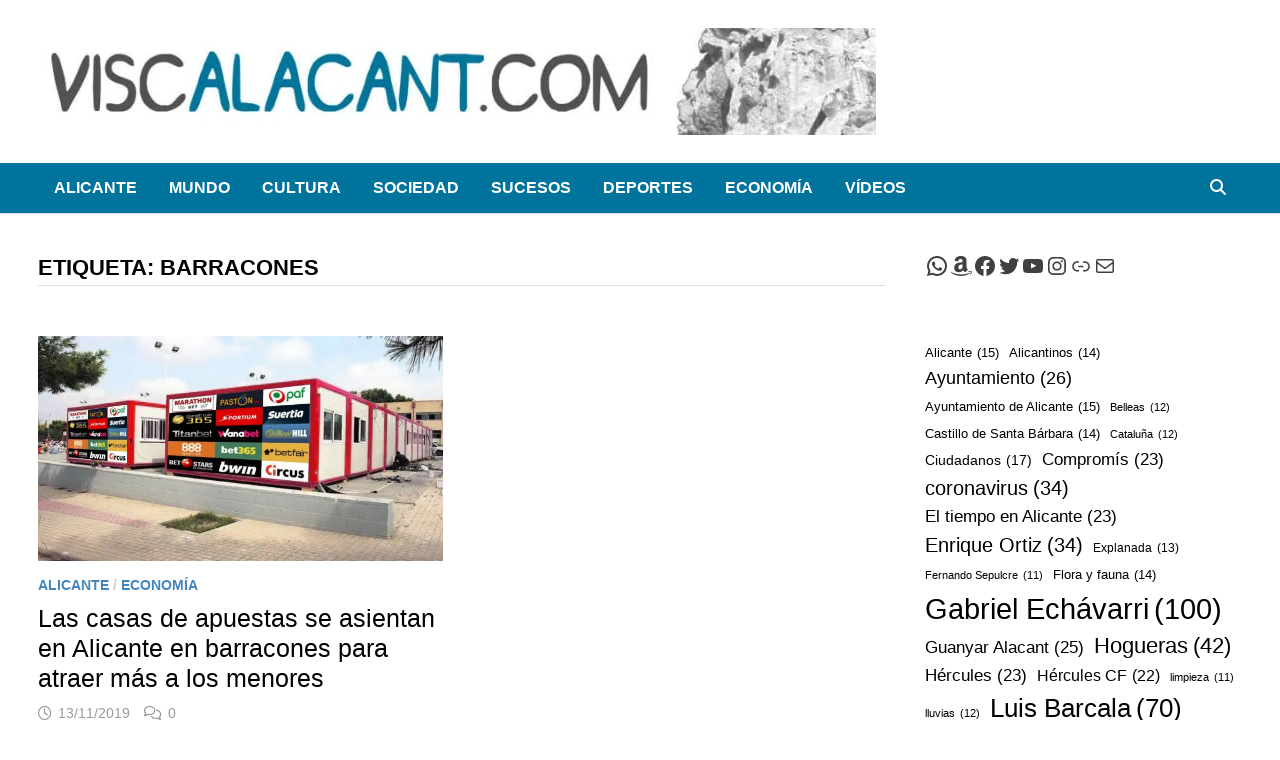

--- FILE ---
content_type: text/html; charset=UTF-8
request_url: https://viscalacant.com/tag/barracones/
body_size: 61247
content:
<!doctype html><html lang="es"><head><script data-no-optimize="1">var litespeed_docref=sessionStorage.getItem("litespeed_docref");litespeed_docref&&(Object.defineProperty(document,"referrer",{get:function(){return litespeed_docref}}),sessionStorage.removeItem("litespeed_docref"));</script> <meta charset="UTF-8"><meta name="viewport" content="width=device-width, initial-scale=1"><link rel="profile" href="https://gmpg.org/xfn/11"><meta name='robots' content='noindex, follow' /><title>barracones archivos - Viscalacant</title><meta property="og:locale" content="es_ES" /><meta property="og:type" content="article" /><meta property="og:title" content="barracones archivos - Viscalacant" /><meta property="og:url" content="https://viscalacant.com/tag/barracones/" /><meta property="og:site_name" content="Viscalacant" /><meta name="twitter:card" content="summary_large_image" /><meta name="twitter:site" content="@ViscalacantWeb" /> <script type="application/ld+json" class="yoast-schema-graph">{"@context":"https://schema.org","@graph":[{"@type":"CollectionPage","@id":"https://viscalacant.com/tag/barracones/","url":"https://viscalacant.com/tag/barracones/","name":"barracones archivos - Viscalacant","isPartOf":{"@id":"https://viscalacant.com/#website"},"primaryImageOfPage":{"@id":"https://viscalacant.com/tag/barracones/#primaryimage"},"image":{"@id":"https://viscalacant.com/tag/barracones/#primaryimage"},"thumbnailUrl":"https://viscalacant.com/wp-content/uploads/2019/11/casas-de-apuestas-de-alicante.jpg","breadcrumb":{"@id":"https://viscalacant.com/tag/barracones/#breadcrumb"},"inLanguage":"es"},{"@type":"ImageObject","inLanguage":"es","@id":"https://viscalacant.com/tag/barracones/#primaryimage","url":"https://viscalacant.com/wp-content/uploads/2019/11/casas-de-apuestas-de-alicante.jpg","contentUrl":"https://viscalacant.com/wp-content/uploads/2019/11/casas-de-apuestas-de-alicante.jpg","width":800,"height":445,"caption":"Las casas de apuestas se asientan en Alicante en barracones para atraer más a los menores"},{"@type":"BreadcrumbList","@id":"https://viscalacant.com/tag/barracones/#breadcrumb","itemListElement":[{"@type":"ListItem","position":1,"name":"Portada","item":"https://viscalacant.com/"},{"@type":"ListItem","position":2,"name":"barracones"}]},{"@type":"WebSite","@id":"https://viscalacant.com/#website","url":"https://viscalacant.com/","name":"Viscalacant","description":"Noticias de humor y sátira. Viscalacant © 2016-2025","publisher":{"@id":"https://viscalacant.com/#organization"},"potentialAction":[{"@type":"SearchAction","target":{"@type":"EntryPoint","urlTemplate":"https://viscalacant.com/?s={search_term_string}"},"query-input":{"@type":"PropertyValueSpecification","valueRequired":true,"valueName":"search_term_string"}}],"inLanguage":"es"},{"@type":"Organization","@id":"https://viscalacant.com/#organization","name":"Viscalacant","url":"https://viscalacant.com/","logo":{"@type":"ImageObject","inLanguage":"es","@id":"https://viscalacant.com/#/schema/logo/image/","url":"http://viscalacant.com/wp-content/uploads/2017/02/logo-viscalacant-web2.png","contentUrl":"http://viscalacant.com/wp-content/uploads/2017/02/logo-viscalacant-web2.png","width":313,"height":90,"caption":"Viscalacant"},"image":{"@id":"https://viscalacant.com/#/schema/logo/image/"},"sameAs":["https://www.facebook.com/viscalacant/","https://x.com/ViscalacantWeb","https://www.instagram.com/viscalacant_humor/","https://www.youtube.com/channel/UCpATYUdVeKBO11v1Wf6Amsg"]}]}</script> <link rel='dns-prefetch' href='//www.googletagmanager.com' /><link rel='dns-prefetch' href='//fonts.googleapis.com' /><link rel='dns-prefetch' href='//pagead2.googlesyndication.com' /><link rel="alternate" type="application/rss+xml" title="Viscalacant &raquo; Feed" href="https://viscalacant.com/feed/" /><link rel="alternate" type="application/rss+xml" title="Viscalacant &raquo; Feed de los comentarios" href="https://viscalacant.com/comments/feed/" /><link rel="alternate" type="application/rss+xml" title="Viscalacant &raquo; Etiqueta barracones del feed" href="https://viscalacant.com/tag/barracones/feed/" /><style id='wp-img-auto-sizes-contain-inline-css' type='text/css'>img:is([sizes=auto i],[sizes^="auto," i]){contain-intrinsic-size:3000px 1500px}
/*# sourceURL=wp-img-auto-sizes-contain-inline-css */</style><style id="litespeed-ccss">.wp-block-group{box-sizing:border-box}ul{box-sizing:border-box}.wp-block-social-links{background:0 0;box-sizing:border-box;margin-left:0;padding-left:0;padding-right:0;text-indent:0}.wp-block-social-links .wp-social-link a{border-bottom:0;box-shadow:none;text-decoration:none}.wp-block-social-links .wp-social-link svg{height:1em;width:1em}.wp-block-social-links{font-size:24px}.wp-block-social-link{border-radius:9999px;display:block;height:auto}.wp-block-social-link a{align-items:center;display:flex;line-height:0}.wp-block-social-links .wp-block-social-link.wp-social-link{display:inline-block;margin:0;padding:0}.wp-block-social-links .wp-block-social-link.wp-social-link .wp-block-social-link-anchor,.wp-block-social-links .wp-block-social-link.wp-social-link .wp-block-social-link-anchor svg,.wp-block-social-links .wp-block-social-link.wp-social-link .wp-block-social-link-anchor:visited{color:currentColor;fill:currentColor}.wp-block-tag-cloud{box-sizing:border-box}.wp-block-tag-cloud a{display:inline-block;margin-right:5px}.wp-block-tag-cloud span{display:inline-block;margin-left:5px;text-decoration:none}:root{--wp--preset--font-size--normal:16px;--wp--preset--font-size--huge:42px}.screen-reader-text{border:0;clip:rect(1px,1px,1px,1px);clip-path:inset(50%);height:1px;margin:-1px;overflow:hidden;padding:0;position:absolute;width:1px;word-wrap:normal!important}:root{--white:#fff;--text_gray:#727586;--primary:#673de6;--primary-light:#ebe4ff;--border_gray:#dadce0;--primaryText:#1d1e20;--secondaryText:#727586;--menu-text:var(--gray-dark);--success:#00b090;--success-dark:#008361;--success-light:#def4f0;--warning-dark:#fea419;--warning:#fea419;--warning-regular:#ffcd35;--warning-light:#fff8e2;--danger:#fc5185;--danger-light:#ffe8ef;--danger-dark:#d63163;--light:#fff;--darken-light:rgba(103,61,230,.08);--meteorite-dark:#2f1c6a;--meteorite:#8c85ff;--meteorite-light:#d5dfff;--gray:#727586;--gray-light:#f2f3f6;--gray-border:#dadce0;--white-blue:#f4f5ff;--primary-dark:var(--primary-dark);--header-bg:var(--light);--gray-dark:var(--gray-dark);--header-active-text:#fff;--ghost-white:#fafbff;--shadow:0 1px 4px rgba(0,0,0,.26);--backdrop:rgba(0,0,0,.5);--placeholder:rgba(0,0,0,.6);--gray-disabled:rgba(0,0,0,.42);--gray-1:hsla(0,0%,79%,.5);--gray-2:rgba(227,227,255,.5);--primary-hover:var(--primary-light);--primary-dark-hover:hsla(220,9%,87%,.24);--success-hover:var(--success-light);--danger-hover:var(--danger-light);--warning-hover:var(--warning-light);--info-hover:var(--info-light);--gray-hover:var(--gray-border);--dark-hover:var(--gray-border);--secondary-hover:var(--danger-light);--primary-timer:var(--primary-timer);--black-timer:var(--black-timer);--gray-900:#212529;--header-height:70px;--z-index-1:100;--z-index-2:200;--z-index-3:300;--z-index-4:400;--z-index-hp-action:400;--z-index-5:500;--z-index-6:600;--z-index-modal:600;--z-index-hp-action-modal:700;--z-index-10:1000;--z-index-intercom-1:1100;--z-index-intercom-2:1200;--z-index-intercom-3:1300;--z-index-max:2147483647;--z-index-child-1:10;--z-index-child-2:20;--tooltip-width:250px}:root{--primary-hostinger:#673de6;--primary-light-hostinger:#ebe4ff;--secondary-hostinger:#ff4546;--header-text-hostinger:rgba(#ebe4ff,30%);--primary-hosting24:#2760b8;--primary-light-hosting24:#ebe4ff;--secondary-hosting24:#ff6525;--header-text-hosting24:rgba(#2760b8,30%);--primary-weblink:#4285f4;--primary-light-weblink:#ebe4ff;--secondary-weblink:#ff6525;--header-text-weblink:rgba(#4285f4,30%);--primary-hostmania:#4285f4;--primary-light-hostmania:#ebe4ff;--secondary-hostmania:#ff6525;--header-text-hostmania:rgba(#4285f4,30%);--amazon-button-color:#000;--amazon-button-border:#74612f;--amazon-button-bg-gradient-1:#f2dfa7;--amazon-button-bg-gradient-2:#e9c565}:root{--wp--preset--aspect-ratio--square:1;--wp--preset--aspect-ratio--4-3:4/3;--wp--preset--aspect-ratio--3-4:3/4;--wp--preset--aspect-ratio--3-2:3/2;--wp--preset--aspect-ratio--2-3:2/3;--wp--preset--aspect-ratio--16-9:16/9;--wp--preset--aspect-ratio--9-16:9/16;--wp--preset--color--black:#000;--wp--preset--color--cyan-bluish-gray:#abb8c3;--wp--preset--color--white:#fff;--wp--preset--color--pale-pink:#f78da7;--wp--preset--color--vivid-red:#cf2e2e;--wp--preset--color--luminous-vivid-orange:#ff6900;--wp--preset--color--luminous-vivid-amber:#fcb900;--wp--preset--color--light-green-cyan:#7bdcb5;--wp--preset--color--vivid-green-cyan:#00d084;--wp--preset--color--pale-cyan-blue:#8ed1fc;--wp--preset--color--vivid-cyan-blue:#0693e3;--wp--preset--color--vivid-purple:#9b51e0;--wp--preset--gradient--vivid-cyan-blue-to-vivid-purple:linear-gradient(135deg,rgba(6,147,227,1) 0%,#9b51e0 100%);--wp--preset--gradient--light-green-cyan-to-vivid-green-cyan:linear-gradient(135deg,#7adcb4 0%,#00d082 100%);--wp--preset--gradient--luminous-vivid-amber-to-luminous-vivid-orange:linear-gradient(135deg,rgba(252,185,0,1) 0%,rgba(255,105,0,1) 100%);--wp--preset--gradient--luminous-vivid-orange-to-vivid-red:linear-gradient(135deg,rgba(255,105,0,1) 0%,#cf2e2e 100%);--wp--preset--gradient--very-light-gray-to-cyan-bluish-gray:linear-gradient(135deg,#eee 0%,#a9b8c3 100%);--wp--preset--gradient--cool-to-warm-spectrum:linear-gradient(135deg,#4aeadc 0%,#9778d1 20%,#cf2aba 40%,#ee2c82 60%,#fb6962 80%,#fef84c 100%);--wp--preset--gradient--blush-light-purple:linear-gradient(135deg,#ffceec 0%,#9896f0 100%);--wp--preset--gradient--blush-bordeaux:linear-gradient(135deg,#fecda5 0%,#fe2d2d 50%,#6b003e 100%);--wp--preset--gradient--luminous-dusk:linear-gradient(135deg,#ffcb70 0%,#c751c0 50%,#4158d0 100%);--wp--preset--gradient--pale-ocean:linear-gradient(135deg,#fff5cb 0%,#b6e3d4 50%,#33a7b5 100%);--wp--preset--gradient--electric-grass:linear-gradient(135deg,#caf880 0%,#71ce7e 100%);--wp--preset--gradient--midnight:linear-gradient(135deg,#020381 0%,#2874fc 100%);--wp--preset--font-size--small:13px;--wp--preset--font-size--medium:20px;--wp--preset--font-size--large:36px;--wp--preset--font-size--x-large:42px;--wp--preset--spacing--20:.44rem;--wp--preset--spacing--30:.67rem;--wp--preset--spacing--40:1rem;--wp--preset--spacing--50:1.5rem;--wp--preset--spacing--60:2.25rem;--wp--preset--spacing--70:3.38rem;--wp--preset--spacing--80:5.06rem;--wp--preset--shadow--natural:6px 6px 9px rgba(0,0,0,.2);--wp--preset--shadow--deep:12px 12px 50px rgba(0,0,0,.4);--wp--preset--shadow--sharp:6px 6px 0px rgba(0,0,0,.2);--wp--preset--shadow--outlined:6px 6px 0px -3px rgba(255,255,255,1),6px 6px rgba(0,0,0,1);--wp--preset--shadow--crisp:6px 6px 0px rgba(0,0,0,1)}body .is-layout-flex{display:flex}.is-layout-flex{flex-wrap:wrap;align-items:center}.far,.fas{-moz-osx-font-smoothing:grayscale;-webkit-font-smoothing:antialiased;display:inline-block;font-style:normal;font-variant:normal;text-rendering:auto;line-height:1}.fa-bars:before{content:"\f0c9"}.fa-clock:before{content:"\f017"}.fa-comments:before{content:"\f086"}.fa-search:before{content:"\f002"}.far{font-weight:400}.far,.fas{font-family:"Font Awesome 5 Free"}.fas{font-weight:900}html{line-height:1.15;-webkit-text-size-adjust:100%}body{margin:0}h1{font-size:2em;margin:.67em 0}a{background-color:transparent}img{border-style:none}button,input{font-family:inherit;font-size:100%;line-height:1.15;margin:0}button,input{overflow:visible}button{text-transform:none}button,[type=submit]{-webkit-appearance:button}button::-moz-focus-inner,[type=submit]::-moz-focus-inner{border-style:none;padding:0}button:-moz-focusring,[type=submit]:-moz-focusring{outline:1px dotted ButtonText}[type=search]{-webkit-appearance:textfield;outline-offset:-2px}[type=search]::-webkit-search-decoration{-webkit-appearance:none}::-webkit-file-upload-button{-webkit-appearance:button;font:inherit}body,button,input{color:#404040;font-family:"Source Sans Pro",Graphik,-apple-system,BlinkMacSystemFont,"Segoe UI",Roboto,Oxygen-Sans,Ubuntu,Cantarell,"Helvetica Neue",sans-serif;font-size:18px;font-size:1.125rem;line-height:1.5}h1,h2,h3{clear:both;font-family:"Roboto Condensed",-apple-system,BlinkMacSystemFont,"Segoe UI",Roboto,Oxygen-Sans,Ubuntu,Cantarell,"Helvetica Neue",sans-serif;font-weight:400;line-height:1.2}h1{font-size:36px;font-size:2.25rem;margin:.67em 0}h2{font-size:32px;font-size:2rem;margin:.83em 0}h3{font-size:28px;font-size:1.75rem;margin:1em 0}p{margin:0 0 1.5em}i{font-style:italic}ins{background:#fff9c0;text-decoration:none}html{box-sizing:border-box}*,*:before,*:after{box-sizing:inherit}a{color:#00aeef;text-decoration:none}a:visited{color:purple}ul{padding-left:1rem;margin-left:1rem}ul{list-style:disc}img{height:auto;max-width:100%;vertical-align:middle}figure{margin:2em 0}button,input[type=submit]{border:none;border-radius:3px;background:#ff4f4f;color:#fff;font-size:14px;font-size:.875rem;font-weight:600;line-height:1;padding:1em 1.5em;text-transform:uppercase}input[type=search]{color:#666;border:1px solid #ddd;padding:5px}.bam-search-box-container{display:none}.bam-search-box-container{background:#fff;border:3px solid #e3e3e3;display:none;padding:5px;position:absolute;right:0;top:50px;width:350px;z-index:999}.bam-search-box input[type=submit]{border-radius:0;box-shadow:none;border:none;height:40px;line-height:40px;padding:0;text-shadow:none;text-transform:uppercase;width:92px}.bam-search-box input[type=search]{background:#f1f1f1;border:none;float:left;height:40px;margin:0;padding:0 11px;width:242px;border-radius:0}.site-logo-image{float:left;margin-right:10px}.site-logo-image img{width:auto}.site-branding-text{float:left}.site-header.default-style{background-color:#fff}.site-header.default-style #site-header-inner{padding-top:28px;padding-bottom:28px;height:100%}.site-header.default-style .site-branding{float:left;height:100%}.site-header.default-style .header-sidebar{float:right}.site-header.default-style .header-sidebar .widget{margin:0}@media (max-width:850px){.site-header.default-style #site-header-inner.left-logo .header-sidebar{margin-top:20px}}.site-title{font-family:"Source Sans Pro",-apple-system,BlinkMacSystemFont,"Segoe UI",Roboto,Oxygen-Sans,Ubuntu,Cantarell,"Helvetica Neue",sans-serif;font-size:44px;font-size:2.75rem;font-weight:700;margin:0;line-height:1.2}.site-title a{color:#ff4f4f}.site-description{font-size:16px;font-size:1rem;margin:0 0 10px}.main-navigation{font-size:16px;font-size:1rem}.main-navigation ul{display:none;list-style:none;margin:0;padding-left:0}.main-navigation li{float:left;position:relative}.main-navigation li a{display:block;text-transform:uppercase;text-decoration:none;font-weight:600}.site-header.default-style .main-navigation{clear:both;display:block;float:left;width:100%;background:#141414}.site-header.default-style .main-navigation ul li a{color:#fff;line-height:50px;padding:0 16px}.site-header.default-style .main-navigation #site-navigation-inner.align-left #primary-menu{float:left}.site-header.default-style .main-navigation #site-navigation-inner.show-search ul{margin-right:40px}#site-navigation-inner{position:relative}.mobile-dropdown{clear:both}.mobile-navigation{display:none;background:#333}.mobile-navigation ul{list-style:none;margin:0;padding:30px}.mobile-navigation ul li{position:relative;border-bottom:1px solid #222}.mobile-navigation ul li a{display:block;width:100%;line-height:45px;color:#fff;font-size:16px;font-size:1rem;text-transform:uppercase}.menu-toggle{border:none;background:0 0;line-height:50px;border-radius:0;padding:0 10px;color:#fff;display:block;font-size:16px;font-size:1rem}.menu-toggle i.fas{margin-right:10px}@media screen and (min-width:959px){.mobile-dropdown,.menu-toggle{display:none}.main-navigation ul{display:block}}.site-header.default-style .bam-search-button-icon{line-height:50px}.site-header.default-style .bam-search-box-container{top:50px}.bam-search-button-icon{position:absolute;top:0;right:0;padding:0 16px;color:#fff}.bam-search-box-container{display:none;position:absolute;right:0}.screen-reader-text{border:0;clip:rect(1px,1px,1px,1px);-webkit-clip-path:inset(50%);clip-path:inset(50%);height:1px;margin:-1px;overflow:hidden;padding:0;position:absolute!important;width:1px;word-wrap:normal!important}.site-header:before,.site-header:after,.site-content:before,.site-content:after{content:"";display:table;table-layout:fixed}.site-header:after,.site-content:after{clear:both}.clearfix:after{content:"";display:block;visibility:hidden;clear:both;zoom:1;height:0}.widget{margin:0 0 60px}.widget a{color:#000}.widget ul{list-style:none;margin:0;padding:0}.widget ul li{padding:5px 0}.widget ul li a{color:#404040}.widget ul li.wp-block-social-link{padding:inherit}.search-form{display:block;position:relative;margin:0;padding:0;overflow:hidden;width:100%}.search-form .search-field{display:block;margin:0;height:45px;padding:10px 90px 10px 10px;box-sizing:border-box;-webkit-appearance:none;border-radius:3px;width:100%}.search-form label{display:block}.search-form .search-field::-moz-placeholder{color:#aaa}.search-form .search-submit{height:45px;position:absolute;top:0;right:0;border:none;padding:10px 20px}.bms-thumb{float:left;margin-right:15px;position:relative}.bms-thumb img{max-width:120px;vertical-align:top}@media (min-width:768px) and (max-width:992px){.bms-thumb img{max-width:100%}}@media (min-width:768px) and (max-width:992px){.bms-thumb{width:30%;margin-right:12px}}.bms-details{overflow:hidden}.bms-title{font-size:18px;font-size:1.125rem;margin:0 0 8px;-ms-word-wrap:break-word;word-wrap:break-word;line-height:1.27}.bms-title a{color:#000}.bms-post{margin-bottom:30px}.bm-tabs-wdt #bam-recent,.bm-tabs-wdt #bam-comments,.bm-tabs-wdt #bam-tags{display:none}.bmw-comment{overflow:hidden;margin:0 0 1em}.bmw-comment-author,.bam_comment_post{font-weight:600}.bmw-comment{font-size:16px;font-size:1rem;margin-top:5px}.bmw_avatar{float:left;margin:0 1em 0 0}.bmw_avatar img{height:50px;width:50px;border-radius:50%}.bmw-comm-content{overflow:hidden}#bam-tags a{display:block;float:left;padding:4px 10px;font-weight:400;background:#ff4f4f;color:#fff;margin:0 1px 1px 0;font-size:14px}body{background:#fff}.container{margin:0 auto;width:1320px;max-width:94%}@media (min-width:768px){#primary{width:72%;float:left;padding-right:20px}#secondary{width:28%;float:right;padding-left:20px}}.site-content{padding:40px 0}.updated:not(.published){display:none}.grid-style .bam-entry.th-col-1{clear:both}.grid-style.th-grid-2 .bam-entry{width:47.8494623656%;float:left}.grid-style.th-grid-2 .bam-entry:nth-of-type(2n){margin-left:4.3010752688%;float:right}@media (max-width:767px){.grid-style.th-grid-2 .bam-entry{width:100%}.grid-style.th-grid-2 .bam-entry:nth-of-type(2n){margin-left:0}}.entry-title{word-wrap:break-word;-ms-word-wrap:break-word}.bam-entry{margin-bottom:50px}.bam-entry .category-list{margin:0 0 5px}.bam-entry .entry-header{margin-bottom:15px}.bam-entry .entry-title{font-size:25px;font-size:1.5625rem;margin:0 0 10px;line-height:1.2}.bam-entry .entry-title a{color:#000}.bam-entry .entry-summary{margin:0 0 25px}.bam-entry.grid-entry .post-thumbnail{margin-bottom:10px}.entry-meta{font-size:14px;font-size:.875rem;color:#999}.entry-meta a{color:#999}.entry-meta i.far{margin-right:6px}.cat-links{color:#ccc;font-size:14px;font-size:.875rem;font-weight:700;text-transform:uppercase}.cat-links a{color:#ff4f4f}.posted-on,.comments-link{margin-right:1em;display:inline-block}.page-header{margin:0 0 50px}.page-title{margin:0}.archive .page-title{color:#000;font-size:22px;font-size:1.375rem;font-weight:700;text-transform:uppercase;line-height:1.3;border-bottom:1px solid #ddd;margin:0;padding-bottom:3px}.screen-reader-text{clip:rect(1px,1px,1px,1px);height:1px;overflow:hidden;position:absolute!important;width:1px;word-wrap:normal!important}.site-info a{color:#eee}.custom-logo-link{display:inline-block}.site-title,.site-description{position:absolute;clip:rect(1px,1px,1px,1px);display:none}.copyright-container{display:none}button,input[type=submit]{background:#4486bf}.site-title a,.site-description{color:#4486bf}.cat-links a{color:#4486bf}#bam-tags a{background:#4486bf}.site-header{border-bottom:1px solid #ddd}.site-header.default-style .main-navigation{background:#01749e}.site-info a{color:#fff}</style><link rel="preload" data-asynced="1" data-optimized="2" as="style" onload="this.onload=null;this.rel='stylesheet'" href="https://viscalacant.com/wp-content/litespeed/css/a16e2a1ea6b471e14a210d251768f25a.css?ver=38aed" /><script data-optimized="1" type="litespeed/javascript" data-src="https://viscalacant.com/wp-content/plugins/litespeed-cache/assets/js/css_async.min.js"></script> <style id='wp-block-search-inline-css' type='text/css'>.wp-block-search__button{margin-left:10px;word-break:normal}.wp-block-search__button.has-icon{line-height:0}.wp-block-search__button svg{height:1.25em;min-height:24px;min-width:24px;width:1.25em;fill:currentColor;vertical-align:text-bottom}:where(.wp-block-search__button){border:1px solid #ccc;padding:6px 10px}.wp-block-search__inside-wrapper{display:flex;flex:auto;flex-wrap:nowrap;max-width:100%}.wp-block-search__label{width:100%}.wp-block-search.wp-block-search__button-only .wp-block-search__button{box-sizing:border-box;display:flex;flex-shrink:0;justify-content:center;margin-left:0;max-width:100%}.wp-block-search.wp-block-search__button-only .wp-block-search__inside-wrapper{min-width:0!important;transition-property:width}.wp-block-search.wp-block-search__button-only .wp-block-search__input{flex-basis:100%;transition-duration:.3s}.wp-block-search.wp-block-search__button-only.wp-block-search__searchfield-hidden,.wp-block-search.wp-block-search__button-only.wp-block-search__searchfield-hidden .wp-block-search__inside-wrapper{overflow:hidden}.wp-block-search.wp-block-search__button-only.wp-block-search__searchfield-hidden .wp-block-search__input{border-left-width:0!important;border-right-width:0!important;flex-basis:0;flex-grow:0;margin:0;min-width:0!important;padding-left:0!important;padding-right:0!important;width:0!important}:where(.wp-block-search__input){appearance:none;border:1px solid #949494;flex-grow:1;font-family:inherit;font-size:inherit;font-style:inherit;font-weight:inherit;letter-spacing:inherit;line-height:inherit;margin-left:0;margin-right:0;min-width:3rem;padding:8px;text-decoration:unset!important;text-transform:inherit}:where(.wp-block-search__button-inside .wp-block-search__inside-wrapper){background-color:#fff;border:1px solid #949494;box-sizing:border-box;padding:4px}:where(.wp-block-search__button-inside .wp-block-search__inside-wrapper) .wp-block-search__input{border:none;border-radius:0;padding:0 4px}:where(.wp-block-search__button-inside .wp-block-search__inside-wrapper) .wp-block-search__input:focus{outline:none}:where(.wp-block-search__button-inside .wp-block-search__inside-wrapper) :where(.wp-block-search__button){padding:4px 8px}.wp-block-search.aligncenter .wp-block-search__inside-wrapper{margin:auto}.wp-block[data-align=right] .wp-block-search.wp-block-search__button-only .wp-block-search__inside-wrapper{float:right}
/*# sourceURL=https://viscalacant.com/wp-includes/blocks/search/style.min.css */</style><style id='wp-block-search-theme-inline-css' type='text/css'>.wp-block-search .wp-block-search__label{font-weight:700}.wp-block-search__button{border:1px solid #ccc;padding:.375em .625em}
/*# sourceURL=https://viscalacant.com/wp-includes/blocks/search/theme.min.css */</style><style id='wp-block-tag-cloud-inline-css' type='text/css'>.wp-block-tag-cloud{box-sizing:border-box}.wp-block-tag-cloud.aligncenter{justify-content:center;text-align:center}.wp-block-tag-cloud a{display:inline-block;margin-right:5px}.wp-block-tag-cloud span{display:inline-block;margin-left:5px;text-decoration:none}:root :where(.wp-block-tag-cloud.is-style-outline){display:flex;flex-wrap:wrap;gap:1ch}:root :where(.wp-block-tag-cloud.is-style-outline a){border:1px solid;font-size:unset!important;margin-right:0;padding:1ch 2ch;text-decoration:none!important}
/*# sourceURL=https://viscalacant.com/wp-includes/blocks/tag-cloud/style.min.css */</style><style id='wp-block-group-inline-css' type='text/css'>.wp-block-group{box-sizing:border-box}:where(.wp-block-group.wp-block-group-is-layout-constrained){position:relative}
/*# sourceURL=https://viscalacant.com/wp-includes/blocks/group/style.min.css */</style><style id='wp-block-group-theme-inline-css' type='text/css'>:where(.wp-block-group.has-background){padding:1.25em 2.375em}
/*# sourceURL=https://viscalacant.com/wp-includes/blocks/group/theme.min.css */</style><style id='wp-block-paragraph-inline-css' type='text/css'>.is-small-text{font-size:.875em}.is-regular-text{font-size:1em}.is-large-text{font-size:2.25em}.is-larger-text{font-size:3em}.has-drop-cap:not(:focus):first-letter{float:left;font-size:8.4em;font-style:normal;font-weight:100;line-height:.68;margin:.05em .1em 0 0;text-transform:uppercase}body.rtl .has-drop-cap:not(:focus):first-letter{float:none;margin-left:.1em}p.has-drop-cap.has-background{overflow:hidden}:root :where(p.has-background){padding:1.25em 2.375em}:where(p.has-text-color:not(.has-link-color)) a{color:inherit}p.has-text-align-left[style*="writing-mode:vertical-lr"],p.has-text-align-right[style*="writing-mode:vertical-rl"]{rotate:180deg}
/*# sourceURL=https://viscalacant.com/wp-includes/blocks/paragraph/style.min.css */</style><style id='wp-block-social-links-inline-css' type='text/css'>.wp-block-social-links{background:none;box-sizing:border-box;margin-left:0;padding-left:0;padding-right:0;text-indent:0}.wp-block-social-links .wp-social-link a,.wp-block-social-links .wp-social-link a:hover{border-bottom:0;box-shadow:none;text-decoration:none}.wp-block-social-links .wp-social-link svg{height:1em;width:1em}.wp-block-social-links .wp-social-link span:not(.screen-reader-text){font-size:.65em;margin-left:.5em;margin-right:.5em}.wp-block-social-links.has-small-icon-size{font-size:16px}.wp-block-social-links,.wp-block-social-links.has-normal-icon-size{font-size:24px}.wp-block-social-links.has-large-icon-size{font-size:36px}.wp-block-social-links.has-huge-icon-size{font-size:48px}.wp-block-social-links.aligncenter{display:flex;justify-content:center}.wp-block-social-links.alignright{justify-content:flex-end}.wp-block-social-link{border-radius:9999px;display:block}@media not (prefers-reduced-motion){.wp-block-social-link{transition:transform .1s ease}}.wp-block-social-link{height:auto}.wp-block-social-link a{align-items:center;display:flex;line-height:0}.wp-block-social-link:hover{transform:scale(1.1)}.wp-block-social-links .wp-block-social-link.wp-social-link{display:inline-block;margin:0;padding:0}.wp-block-social-links .wp-block-social-link.wp-social-link .wp-block-social-link-anchor,.wp-block-social-links .wp-block-social-link.wp-social-link .wp-block-social-link-anchor svg,.wp-block-social-links .wp-block-social-link.wp-social-link .wp-block-social-link-anchor:active,.wp-block-social-links .wp-block-social-link.wp-social-link .wp-block-social-link-anchor:hover,.wp-block-social-links .wp-block-social-link.wp-social-link .wp-block-social-link-anchor:visited{color:currentColor;fill:currentColor}:where(.wp-block-social-links:not(.is-style-logos-only)) .wp-social-link{background-color:#f0f0f0;color:#444}:where(.wp-block-social-links:not(.is-style-logos-only)) .wp-social-link-amazon{background-color:#f90;color:#fff}:where(.wp-block-social-links:not(.is-style-logos-only)) .wp-social-link-bandcamp{background-color:#1ea0c3;color:#fff}:where(.wp-block-social-links:not(.is-style-logos-only)) .wp-social-link-behance{background-color:#0757fe;color:#fff}:where(.wp-block-social-links:not(.is-style-logos-only)) .wp-social-link-bluesky{background-color:#0a7aff;color:#fff}:where(.wp-block-social-links:not(.is-style-logos-only)) .wp-social-link-codepen{background-color:#1e1f26;color:#fff}:where(.wp-block-social-links:not(.is-style-logos-only)) .wp-social-link-deviantart{background-color:#02e49b;color:#fff}:where(.wp-block-social-links:not(.is-style-logos-only)) .wp-social-link-discord{background-color:#5865f2;color:#fff}:where(.wp-block-social-links:not(.is-style-logos-only)) .wp-social-link-dribbble{background-color:#e94c89;color:#fff}:where(.wp-block-social-links:not(.is-style-logos-only)) .wp-social-link-dropbox{background-color:#4280ff;color:#fff}:where(.wp-block-social-links:not(.is-style-logos-only)) .wp-social-link-etsy{background-color:#f45800;color:#fff}:where(.wp-block-social-links:not(.is-style-logos-only)) .wp-social-link-facebook{background-color:#0866ff;color:#fff}:where(.wp-block-social-links:not(.is-style-logos-only)) .wp-social-link-fivehundredpx{background-color:#000;color:#fff}:where(.wp-block-social-links:not(.is-style-logos-only)) .wp-social-link-flickr{background-color:#0461dd;color:#fff}:where(.wp-block-social-links:not(.is-style-logos-only)) .wp-social-link-foursquare{background-color:#e65678;color:#fff}:where(.wp-block-social-links:not(.is-style-logos-only)) .wp-social-link-github{background-color:#24292d;color:#fff}:where(.wp-block-social-links:not(.is-style-logos-only)) .wp-social-link-goodreads{background-color:#eceadd;color:#382110}:where(.wp-block-social-links:not(.is-style-logos-only)) .wp-social-link-google{background-color:#ea4434;color:#fff}:where(.wp-block-social-links:not(.is-style-logos-only)) .wp-social-link-gravatar{background-color:#1d4fc4;color:#fff}:where(.wp-block-social-links:not(.is-style-logos-only)) .wp-social-link-instagram{background-color:#f00075;color:#fff}:where(.wp-block-social-links:not(.is-style-logos-only)) .wp-social-link-lastfm{background-color:#e21b24;color:#fff}:where(.wp-block-social-links:not(.is-style-logos-only)) .wp-social-link-linkedin{background-color:#0d66c2;color:#fff}:where(.wp-block-social-links:not(.is-style-logos-only)) .wp-social-link-mastodon{background-color:#3288d4;color:#fff}:where(.wp-block-social-links:not(.is-style-logos-only)) .wp-social-link-medium{background-color:#000;color:#fff}:where(.wp-block-social-links:not(.is-style-logos-only)) .wp-social-link-meetup{background-color:#f6405f;color:#fff}:where(.wp-block-social-links:not(.is-style-logos-only)) .wp-social-link-patreon{background-color:#000;color:#fff}:where(.wp-block-social-links:not(.is-style-logos-only)) .wp-social-link-pinterest{background-color:#e60122;color:#fff}:where(.wp-block-social-links:not(.is-style-logos-only)) .wp-social-link-pocket{background-color:#ef4155;color:#fff}:where(.wp-block-social-links:not(.is-style-logos-only)) .wp-social-link-reddit{background-color:#ff4500;color:#fff}:where(.wp-block-social-links:not(.is-style-logos-only)) .wp-social-link-skype{background-color:#0478d7;color:#fff}:where(.wp-block-social-links:not(.is-style-logos-only)) .wp-social-link-snapchat{background-color:#fefc00;color:#fff;stroke:#000}:where(.wp-block-social-links:not(.is-style-logos-only)) .wp-social-link-soundcloud{background-color:#ff5600;color:#fff}:where(.wp-block-social-links:not(.is-style-logos-only)) .wp-social-link-spotify{background-color:#1bd760;color:#fff}:where(.wp-block-social-links:not(.is-style-logos-only)) .wp-social-link-telegram{background-color:#2aabee;color:#fff}:where(.wp-block-social-links:not(.is-style-logos-only)) .wp-social-link-threads{background-color:#000;color:#fff}:where(.wp-block-social-links:not(.is-style-logos-only)) .wp-social-link-tiktok{background-color:#000;color:#fff}:where(.wp-block-social-links:not(.is-style-logos-only)) .wp-social-link-tumblr{background-color:#011835;color:#fff}:where(.wp-block-social-links:not(.is-style-logos-only)) .wp-social-link-twitch{background-color:#6440a4;color:#fff}:where(.wp-block-social-links:not(.is-style-logos-only)) .wp-social-link-twitter{background-color:#1da1f2;color:#fff}:where(.wp-block-social-links:not(.is-style-logos-only)) .wp-social-link-vimeo{background-color:#1eb7ea;color:#fff}:where(.wp-block-social-links:not(.is-style-logos-only)) .wp-social-link-vk{background-color:#4680c2;color:#fff}:where(.wp-block-social-links:not(.is-style-logos-only)) .wp-social-link-wordpress{background-color:#3499cd;color:#fff}:where(.wp-block-social-links:not(.is-style-logos-only)) .wp-social-link-whatsapp{background-color:#25d366;color:#fff}:where(.wp-block-social-links:not(.is-style-logos-only)) .wp-social-link-x{background-color:#000;color:#fff}:where(.wp-block-social-links:not(.is-style-logos-only)) .wp-social-link-yelp{background-color:#d32422;color:#fff}:where(.wp-block-social-links:not(.is-style-logos-only)) .wp-social-link-youtube{background-color:red;color:#fff}:where(.wp-block-social-links.is-style-logos-only) .wp-social-link{background:none}:where(.wp-block-social-links.is-style-logos-only) .wp-social-link svg{height:1.25em;width:1.25em}:where(.wp-block-social-links.is-style-logos-only) .wp-social-link-amazon{color:#f90}:where(.wp-block-social-links.is-style-logos-only) .wp-social-link-bandcamp{color:#1ea0c3}:where(.wp-block-social-links.is-style-logos-only) .wp-social-link-behance{color:#0757fe}:where(.wp-block-social-links.is-style-logos-only) .wp-social-link-bluesky{color:#0a7aff}:where(.wp-block-social-links.is-style-logos-only) .wp-social-link-codepen{color:#1e1f26}:where(.wp-block-social-links.is-style-logos-only) .wp-social-link-deviantart{color:#02e49b}:where(.wp-block-social-links.is-style-logos-only) .wp-social-link-discord{color:#5865f2}:where(.wp-block-social-links.is-style-logos-only) .wp-social-link-dribbble{color:#e94c89}:where(.wp-block-social-links.is-style-logos-only) .wp-social-link-dropbox{color:#4280ff}:where(.wp-block-social-links.is-style-logos-only) .wp-social-link-etsy{color:#f45800}:where(.wp-block-social-links.is-style-logos-only) .wp-social-link-facebook{color:#0866ff}:where(.wp-block-social-links.is-style-logos-only) .wp-social-link-fivehundredpx{color:#000}:where(.wp-block-social-links.is-style-logos-only) .wp-social-link-flickr{color:#0461dd}:where(.wp-block-social-links.is-style-logos-only) .wp-social-link-foursquare{color:#e65678}:where(.wp-block-social-links.is-style-logos-only) .wp-social-link-github{color:#24292d}:where(.wp-block-social-links.is-style-logos-only) .wp-social-link-goodreads{color:#382110}:where(.wp-block-social-links.is-style-logos-only) .wp-social-link-google{color:#ea4434}:where(.wp-block-social-links.is-style-logos-only) .wp-social-link-gravatar{color:#1d4fc4}:where(.wp-block-social-links.is-style-logos-only) .wp-social-link-instagram{color:#f00075}:where(.wp-block-social-links.is-style-logos-only) .wp-social-link-lastfm{color:#e21b24}:where(.wp-block-social-links.is-style-logos-only) .wp-social-link-linkedin{color:#0d66c2}:where(.wp-block-social-links.is-style-logos-only) .wp-social-link-mastodon{color:#3288d4}:where(.wp-block-social-links.is-style-logos-only) .wp-social-link-medium{color:#000}:where(.wp-block-social-links.is-style-logos-only) .wp-social-link-meetup{color:#f6405f}:where(.wp-block-social-links.is-style-logos-only) .wp-social-link-patreon{color:#000}:where(.wp-block-social-links.is-style-logos-only) .wp-social-link-pinterest{color:#e60122}:where(.wp-block-social-links.is-style-logos-only) .wp-social-link-pocket{color:#ef4155}:where(.wp-block-social-links.is-style-logos-only) .wp-social-link-reddit{color:#ff4500}:where(.wp-block-social-links.is-style-logos-only) .wp-social-link-skype{color:#0478d7}:where(.wp-block-social-links.is-style-logos-only) .wp-social-link-snapchat{color:#fff;stroke:#000}:where(.wp-block-social-links.is-style-logos-only) .wp-social-link-soundcloud{color:#ff5600}:where(.wp-block-social-links.is-style-logos-only) .wp-social-link-spotify{color:#1bd760}:where(.wp-block-social-links.is-style-logos-only) .wp-social-link-telegram{color:#2aabee}:where(.wp-block-social-links.is-style-logos-only) .wp-social-link-threads{color:#000}:where(.wp-block-social-links.is-style-logos-only) .wp-social-link-tiktok{color:#000}:where(.wp-block-social-links.is-style-logos-only) .wp-social-link-tumblr{color:#011835}:where(.wp-block-social-links.is-style-logos-only) .wp-social-link-twitch{color:#6440a4}:where(.wp-block-social-links.is-style-logos-only) .wp-social-link-twitter{color:#1da1f2}:where(.wp-block-social-links.is-style-logos-only) .wp-social-link-vimeo{color:#1eb7ea}:where(.wp-block-social-links.is-style-logos-only) .wp-social-link-vk{color:#4680c2}:where(.wp-block-social-links.is-style-logos-only) .wp-social-link-whatsapp{color:#25d366}:where(.wp-block-social-links.is-style-logos-only) .wp-social-link-wordpress{color:#3499cd}:where(.wp-block-social-links.is-style-logos-only) .wp-social-link-x{color:#000}:where(.wp-block-social-links.is-style-logos-only) .wp-social-link-yelp{color:#d32422}:where(.wp-block-social-links.is-style-logos-only) .wp-social-link-youtube{color:red}.wp-block-social-links.is-style-pill-shape .wp-social-link{width:auto}:root :where(.wp-block-social-links .wp-social-link a){padding:.25em}:root :where(.wp-block-social-links.is-style-logos-only .wp-social-link a){padding:0}:root :where(.wp-block-social-links.is-style-pill-shape .wp-social-link a){padding-left:.6666666667em;padding-right:.6666666667em}.wp-block-social-links:not(.has-icon-color):not(.has-icon-background-color) .wp-social-link-snapchat .wp-block-social-link-label{color:#000}
/*# sourceURL=https://viscalacant.com/wp-includes/blocks/social-links/style.min.css */</style><style id='global-styles-inline-css' type='text/css'>:root{--wp--preset--aspect-ratio--square: 1;--wp--preset--aspect-ratio--4-3: 4/3;--wp--preset--aspect-ratio--3-4: 3/4;--wp--preset--aspect-ratio--3-2: 3/2;--wp--preset--aspect-ratio--2-3: 2/3;--wp--preset--aspect-ratio--16-9: 16/9;--wp--preset--aspect-ratio--9-16: 9/16;--wp--preset--color--black: #000000;--wp--preset--color--cyan-bluish-gray: #abb8c3;--wp--preset--color--white: #ffffff;--wp--preset--color--pale-pink: #f78da7;--wp--preset--color--vivid-red: #cf2e2e;--wp--preset--color--luminous-vivid-orange: #ff6900;--wp--preset--color--luminous-vivid-amber: #fcb900;--wp--preset--color--light-green-cyan: #7bdcb5;--wp--preset--color--vivid-green-cyan: #00d084;--wp--preset--color--pale-cyan-blue: #8ed1fc;--wp--preset--color--vivid-cyan-blue: #0693e3;--wp--preset--color--vivid-purple: #9b51e0;--wp--preset--gradient--vivid-cyan-blue-to-vivid-purple: linear-gradient(135deg,rgb(6,147,227) 0%,rgb(155,81,224) 100%);--wp--preset--gradient--light-green-cyan-to-vivid-green-cyan: linear-gradient(135deg,rgb(122,220,180) 0%,rgb(0,208,130) 100%);--wp--preset--gradient--luminous-vivid-amber-to-luminous-vivid-orange: linear-gradient(135deg,rgb(252,185,0) 0%,rgb(255,105,0) 100%);--wp--preset--gradient--luminous-vivid-orange-to-vivid-red: linear-gradient(135deg,rgb(255,105,0) 0%,rgb(207,46,46) 100%);--wp--preset--gradient--very-light-gray-to-cyan-bluish-gray: linear-gradient(135deg,rgb(238,238,238) 0%,rgb(169,184,195) 100%);--wp--preset--gradient--cool-to-warm-spectrum: linear-gradient(135deg,rgb(74,234,220) 0%,rgb(151,120,209) 20%,rgb(207,42,186) 40%,rgb(238,44,130) 60%,rgb(251,105,98) 80%,rgb(254,248,76) 100%);--wp--preset--gradient--blush-light-purple: linear-gradient(135deg,rgb(255,206,236) 0%,rgb(152,150,240) 100%);--wp--preset--gradient--blush-bordeaux: linear-gradient(135deg,rgb(254,205,165) 0%,rgb(254,45,45) 50%,rgb(107,0,62) 100%);--wp--preset--gradient--luminous-dusk: linear-gradient(135deg,rgb(255,203,112) 0%,rgb(199,81,192) 50%,rgb(65,88,208) 100%);--wp--preset--gradient--pale-ocean: linear-gradient(135deg,rgb(255,245,203) 0%,rgb(182,227,212) 50%,rgb(51,167,181) 100%);--wp--preset--gradient--electric-grass: linear-gradient(135deg,rgb(202,248,128) 0%,rgb(113,206,126) 100%);--wp--preset--gradient--midnight: linear-gradient(135deg,rgb(2,3,129) 0%,rgb(40,116,252) 100%);--wp--preset--font-size--small: 13px;--wp--preset--font-size--medium: 20px;--wp--preset--font-size--large: 36px;--wp--preset--font-size--x-large: 42px;--wp--preset--spacing--20: 0.44rem;--wp--preset--spacing--30: 0.67rem;--wp--preset--spacing--40: 1rem;--wp--preset--spacing--50: 1.5rem;--wp--preset--spacing--60: 2.25rem;--wp--preset--spacing--70: 3.38rem;--wp--preset--spacing--80: 5.06rem;--wp--preset--shadow--natural: 6px 6px 9px rgba(0, 0, 0, 0.2);--wp--preset--shadow--deep: 12px 12px 50px rgba(0, 0, 0, 0.4);--wp--preset--shadow--sharp: 6px 6px 0px rgba(0, 0, 0, 0.2);--wp--preset--shadow--outlined: 6px 6px 0px -3px rgb(255, 255, 255), 6px 6px rgb(0, 0, 0);--wp--preset--shadow--crisp: 6px 6px 0px rgb(0, 0, 0);}:where(.is-layout-flex){gap: 0.5em;}:where(.is-layout-grid){gap: 0.5em;}body .is-layout-flex{display: flex;}.is-layout-flex{flex-wrap: wrap;align-items: center;}.is-layout-flex > :is(*, div){margin: 0;}body .is-layout-grid{display: grid;}.is-layout-grid > :is(*, div){margin: 0;}:where(.wp-block-columns.is-layout-flex){gap: 2em;}:where(.wp-block-columns.is-layout-grid){gap: 2em;}:where(.wp-block-post-template.is-layout-flex){gap: 1.25em;}:where(.wp-block-post-template.is-layout-grid){gap: 1.25em;}.has-black-color{color: var(--wp--preset--color--black) !important;}.has-cyan-bluish-gray-color{color: var(--wp--preset--color--cyan-bluish-gray) !important;}.has-white-color{color: var(--wp--preset--color--white) !important;}.has-pale-pink-color{color: var(--wp--preset--color--pale-pink) !important;}.has-vivid-red-color{color: var(--wp--preset--color--vivid-red) !important;}.has-luminous-vivid-orange-color{color: var(--wp--preset--color--luminous-vivid-orange) !important;}.has-luminous-vivid-amber-color{color: var(--wp--preset--color--luminous-vivid-amber) !important;}.has-light-green-cyan-color{color: var(--wp--preset--color--light-green-cyan) !important;}.has-vivid-green-cyan-color{color: var(--wp--preset--color--vivid-green-cyan) !important;}.has-pale-cyan-blue-color{color: var(--wp--preset--color--pale-cyan-blue) !important;}.has-vivid-cyan-blue-color{color: var(--wp--preset--color--vivid-cyan-blue) !important;}.has-vivid-purple-color{color: var(--wp--preset--color--vivid-purple) !important;}.has-black-background-color{background-color: var(--wp--preset--color--black) !important;}.has-cyan-bluish-gray-background-color{background-color: var(--wp--preset--color--cyan-bluish-gray) !important;}.has-white-background-color{background-color: var(--wp--preset--color--white) !important;}.has-pale-pink-background-color{background-color: var(--wp--preset--color--pale-pink) !important;}.has-vivid-red-background-color{background-color: var(--wp--preset--color--vivid-red) !important;}.has-luminous-vivid-orange-background-color{background-color: var(--wp--preset--color--luminous-vivid-orange) !important;}.has-luminous-vivid-amber-background-color{background-color: var(--wp--preset--color--luminous-vivid-amber) !important;}.has-light-green-cyan-background-color{background-color: var(--wp--preset--color--light-green-cyan) !important;}.has-vivid-green-cyan-background-color{background-color: var(--wp--preset--color--vivid-green-cyan) !important;}.has-pale-cyan-blue-background-color{background-color: var(--wp--preset--color--pale-cyan-blue) !important;}.has-vivid-cyan-blue-background-color{background-color: var(--wp--preset--color--vivid-cyan-blue) !important;}.has-vivid-purple-background-color{background-color: var(--wp--preset--color--vivid-purple) !important;}.has-black-border-color{border-color: var(--wp--preset--color--black) !important;}.has-cyan-bluish-gray-border-color{border-color: var(--wp--preset--color--cyan-bluish-gray) !important;}.has-white-border-color{border-color: var(--wp--preset--color--white) !important;}.has-pale-pink-border-color{border-color: var(--wp--preset--color--pale-pink) !important;}.has-vivid-red-border-color{border-color: var(--wp--preset--color--vivid-red) !important;}.has-luminous-vivid-orange-border-color{border-color: var(--wp--preset--color--luminous-vivid-orange) !important;}.has-luminous-vivid-amber-border-color{border-color: var(--wp--preset--color--luminous-vivid-amber) !important;}.has-light-green-cyan-border-color{border-color: var(--wp--preset--color--light-green-cyan) !important;}.has-vivid-green-cyan-border-color{border-color: var(--wp--preset--color--vivid-green-cyan) !important;}.has-pale-cyan-blue-border-color{border-color: var(--wp--preset--color--pale-cyan-blue) !important;}.has-vivid-cyan-blue-border-color{border-color: var(--wp--preset--color--vivid-cyan-blue) !important;}.has-vivid-purple-border-color{border-color: var(--wp--preset--color--vivid-purple) !important;}.has-vivid-cyan-blue-to-vivid-purple-gradient-background{background: var(--wp--preset--gradient--vivid-cyan-blue-to-vivid-purple) !important;}.has-light-green-cyan-to-vivid-green-cyan-gradient-background{background: var(--wp--preset--gradient--light-green-cyan-to-vivid-green-cyan) !important;}.has-luminous-vivid-amber-to-luminous-vivid-orange-gradient-background{background: var(--wp--preset--gradient--luminous-vivid-amber-to-luminous-vivid-orange) !important;}.has-luminous-vivid-orange-to-vivid-red-gradient-background{background: var(--wp--preset--gradient--luminous-vivid-orange-to-vivid-red) !important;}.has-very-light-gray-to-cyan-bluish-gray-gradient-background{background: var(--wp--preset--gradient--very-light-gray-to-cyan-bluish-gray) !important;}.has-cool-to-warm-spectrum-gradient-background{background: var(--wp--preset--gradient--cool-to-warm-spectrum) !important;}.has-blush-light-purple-gradient-background{background: var(--wp--preset--gradient--blush-light-purple) !important;}.has-blush-bordeaux-gradient-background{background: var(--wp--preset--gradient--blush-bordeaux) !important;}.has-luminous-dusk-gradient-background{background: var(--wp--preset--gradient--luminous-dusk) !important;}.has-pale-ocean-gradient-background{background: var(--wp--preset--gradient--pale-ocean) !important;}.has-electric-grass-gradient-background{background: var(--wp--preset--gradient--electric-grass) !important;}.has-midnight-gradient-background{background: var(--wp--preset--gradient--midnight) !important;}.has-small-font-size{font-size: var(--wp--preset--font-size--small) !important;}.has-medium-font-size{font-size: var(--wp--preset--font-size--medium) !important;}.has-large-font-size{font-size: var(--wp--preset--font-size--large) !important;}.has-x-large-font-size{font-size: var(--wp--preset--font-size--x-large) !important;}
/*# sourceURL=global-styles-inline-css */</style><style id='classic-theme-styles-inline-css' type='text/css'>/*! This file is auto-generated */
.wp-block-button__link{color:#fff;background-color:#32373c;border-radius:9999px;box-shadow:none;text-decoration:none;padding:calc(.667em + 2px) calc(1.333em + 2px);font-size:1.125em}.wp-block-file__button{background:#32373c;color:#fff;text-decoration:none}
/*# sourceURL=/wp-includes/css/classic-themes.min.css */</style> <script type="litespeed/javascript" data-src="https://viscalacant.com/wp-includes/js/jquery/jquery.min.js" id="jquery-core-js"></script> 
 <script type="litespeed/javascript" data-src="https://www.googletagmanager.com/gtag/js?id=G-Y0TZGNDBXE" id="google_gtagjs-js"></script> <script id="google_gtagjs-js-after" type="litespeed/javascript">window.dataLayer=window.dataLayer||[];function gtag(){dataLayer.push(arguments)}
gtag("set","linker",{"domains":["viscalacant.com"]});gtag("js",new Date());gtag("set","developer_id.dZTNiMT",!0);gtag("config","G-Y0TZGNDBXE");window._googlesitekit=window._googlesitekit||{};window._googlesitekit.throttledEvents=[];window._googlesitekit.gtagEvent=(name,data)=>{var key=JSON.stringify({name,data});if(!!window._googlesitekit.throttledEvents[key]){return}window._googlesitekit.throttledEvents[key]=!0;setTimeout(()=>{delete window._googlesitekit.throttledEvents[key]},5);gtag("event",name,{...data,event_source:"site-kit"})}</script> <link rel="https://api.w.org/" href="https://viscalacant.com/wp-json/" /><link rel="alternate" title="JSON" type="application/json" href="https://viscalacant.com/wp-json/wp/v2/tags/1636" /><link rel="EditURI" type="application/rsd+xml" title="RSD" href="https://viscalacant.com/xmlrpc.php?rsd" /><meta name="generator" content="WordPress 6.9" /><meta name="generator" content="Site Kit by Google 1.170.0" /><meta name="google-adsense-platform-account" content="ca-host-pub-2644536267352236"><meta name="google-adsense-platform-domain" content="sitekit.withgoogle.com">
<style type="text/css">.site-title,
			.site-description {
				position: absolute;
				clip: rect(1px, 1px, 1px, 1px);
				display: none;
			}</style> <script type="litespeed/javascript" data-src="https://pagead2.googlesyndication.com/pagead/js/adsbygoogle.js?client=ca-pub-9716514211684098&amp;host=ca-host-pub-2644536267352236" crossorigin="anonymous"></script> <link rel="icon" href="https://viscalacant.com/wp-content/uploads/2017/02/cropped-logo-viscalant-fav-150x150.jpg" sizes="32x32" /><link rel="icon" href="https://viscalacant.com/wp-content/uploads/2017/02/cropped-logo-viscalant-fav-300x300.jpg" sizes="192x192" /><link rel="apple-touch-icon" href="https://viscalacant.com/wp-content/uploads/2017/02/cropped-logo-viscalant-fav-300x300.jpg" /><meta name="msapplication-TileImage" content="https://viscalacant.com/wp-content/uploads/2017/02/cropped-logo-viscalant-fav-300x300.jpg" /><style type="text/css" id="wp-custom-css">.copyright-container {
	display:none;
		
}</style><style type="text/css" id="theme-custom-css">/* Color CSS */
                
                    blockquote {
                        border-left: 4px solid #4486bf;
                    }

                    button,
                    input[type="button"],
                    input[type="reset"],
                    input[type="submit"] {
                        background: #4486bf;
                    }

                    .wp-block-search .wp-block-search__button {
                        background: #4486bf;
                    }

                    .bam-readmore {
                        background: #4486bf;
                    }

                    .site-title a, .site-description {
                        color: #4486bf;
                    }

                    .site-header.default-style .main-navigation ul li a:hover {
                        color: #4486bf;
                    }

                    .site-header.default-style .main-navigation ul ul li a:hover {
                        background: #4486bf;
                    }

                    .site-header.default-style .main-navigation .current_page_item > a,
                    .site-header.default-style .main-navigation .current-menu-item > a,
                    .site-header.default-style .main-navigation .current_page_ancestor > a,
                    .site-header.default-style .main-navigation .current-menu-ancestor > a {
                        color: #4486bf;
                    }

                    .site-header.horizontal-style .main-navigation ul li a:hover {
                        color: #4486bf;
                    }

                    .site-header.horizontal-style .main-navigation ul ul li a:hover {
                        background: #4486bf;
                    }

                    .site-header.horizontal-style .main-navigation .current_page_item > a,
                    .site-header.horizontal-style .main-navigation .current-menu-item > a,
                    .site-header.horizontal-style .main-navigation .current_page_ancestor > a,
                    .site-header.horizontal-style .main-navigation .current-menu-ancestor > a {
                        color: #4486bf;
                    }

                    .posts-navigation .nav-previous a:hover,
                    .posts-navigation .nav-next a:hover {
                        color: #4486bf;
                    }

                    .post-navigation .nav-previous .post-title:hover,
                    .post-navigation .nav-next .post-title:hover {
                        color: #4486bf;
                    }

                    .pagination .page-numbers.current {
                        background: #4486bf;
                        border: 1px solid #4486bf;
                        color: #ffffff;
                    }
                      
                    .pagination a.page-numbers:hover {
                        background: #4486bf;
                        border: 1px solid #4486bf;
                    }

                    .widget a:hover,
                    .widget ul li a:hover {
                        color: #4486bf;
                    }

                    li.bm-tab.th-ui-state-active a {
                        border-bottom: 1px solid #4486bf;
                    }

                    .footer-widget-area .widget a:hover {
                        color: #4486bf;
                    }

                    .bms-title a:hover {
                        color: #4486bf;
                    }

                    .bam-entry .entry-title a:hover {
                        color: #4486bf;
                    }

                    .related-post-meta a:hover,
                    .entry-meta a:hover {
                        color: #4486bf;
                    }

                    .related-post-meta .byline a:hover,
                    .entry-meta .byline a:hover {
                        color: #4486bf;
                    }

                    .cat-links a {
                        color: #4486bf;
                    }

                    .tags-links a:hover {
                        background: #4486bf;
                    }

                    .related-post-title a:hover {
                        color: #4486bf;
                    }

                    .author-posts-link:hover {
                        color: #4486bf;
                    }

                    .comment-author a {
                        color: #4486bf;
                    }

                    .comment-metadata a:hover,
                    .comment-metadata a:focus,
                    .pingback .comment-edit-link:hover,
                    .pingback .comment-edit-link:focus {
                        color: #4486bf;
                    }

                    .comment-reply-link:hover,
                    .comment-reply-link:focus {
                        background: #4486bf;
                    }

                    .comment-notes a:hover,
                    .comment-awaiting-moderation a:hover,
                    .logged-in-as a:hover,
                    .form-allowed-tags a:hover {
                        color: #4486bf;
                    }

                    .required {
                        color: #4486bf;
                    }

                    .comment-reply-title small a:before {
                        color: #4486bf;
                    }

                    .wp-block-quote {
                        border-left: 4px solid #4486bf;
                    }

                    .wp-block-quote[style*="text-align:right"], .wp-block-quote[style*="text-align: right"] {
                        border-right: 4px solid #4486bf;
                    }

                    .site-info a:hover {
                        color: #4486bf;
                    }

                    #bam-tags a, .widget_tag_cloud .tagcloud a {
                        background: #4486bf;
                    }

                
                    .page-content a,
                    .entry-content a {
                        color: #004cff;
                    }
                
                    .page-content a:hover,
                    .entry-content a:hover {
                        color: #1e73be;
                    }
                
                    body.boxed-layout.custom-background,
                    body.boxed-layout {
                        background-color: #dddddd;
                    }
                
                    body.boxed-layout.custom-background.separate-containers,
                    body.boxed-layout.separate-containers {
                        background-color: #dddddd;
                    }
                
                    body.wide-layout.custom-background.separate-containers,
                    body.wide-layout.separate-containers {
                        background-color: #eeeeee;
                    }
                /* Header CSS */
                    .site-header {
                        border-bottom: 1px solid #dddddd;
                    }
                
                        .site-header.default-style .main-navigation { background: #01749e; }
                    /* Footer CSS */
                    .footer-widget-area {
                        background: #4486bf;
                    }
                
                    .footer-widget-area .widget-title,
                    .footer-widget-area .widget {
                        color: #ffffff;
                    }
                
                    .footer-widget-area .widget a {
                        color: #ffffff;
                    }
                
                    .footer-widget-area .widget a:hover {
                        color: #5cd341;
                    }
                
                    .site-info {
                        background: #4486bf;
                    }
                
                    .site-info {
                        color: #ffffff;
                    }
                
                    .site-info a {
                        color: #ffffff;
                    }
                
                    .site-info a:hover {
                        color: #5cd341;
                    }</style></head><body class="archive tag tag-barracones tag-1636 wp-custom-logo wp-embed-responsive wp-theme-bam wp-child-theme-bam-child hfeed wide-layout right-sidebar one-container"><div id="page" class="site">
<a class="skip-link screen-reader-text" href="#content">Saltar al contenido</a><header id="masthead" class="site-header default-style"><div id="site-header-inner" class="clearfix container left-logo"><div class="site-branding"><div class="site-branding-inner"><div class="site-logo-image"><a href="https://viscalacant.com/" class="custom-logo-link" rel="home"><img data-lazyloaded="1" src="[data-uri]" width="838" height="107" data-src="https://viscalacant.com/wp-content/uploads/2018/01/VISCALACANT.jpg.webp" class="custom-logo" alt="Noticias de humor y sátira en Viscalacant" decoding="async" fetchpriority="high" data-srcset="https://viscalacant.com/wp-content/uploads/2018/01/VISCALACANT.jpg.webp 838w, https://viscalacant.com/wp-content/uploads/2018/01/VISCALACANT-300x38.jpg.webp 300w, https://viscalacant.com/wp-content/uploads/2018/01/VISCALACANT-768x98.jpg.webp 768w" data-sizes="(max-width: 838px) 100vw, 838px" /></a></div><div class="site-branding-text"><p class="site-title"><a href="https://viscalacant.com/" rel="home">Viscalacant</a></p><p class="site-description">Noticias de humor y sátira. Viscalacant © 2016-2025</p></div></div></div><div class="header-sidebar"><div class="header-sidebar-inner"><section id="block-9" class="widget widget_block widget_text"><p></p></section></div></div></div><nav id="site-navigation" class="main-navigation"><div id="site-navigation-inner" class="container align-left show-search"><div class="menu-viscalacant-menu-container"><ul id="primary-menu" class="menu"><li id="menu-item-5414" class="menu-item menu-item-type-taxonomy menu-item-object-category menu-item-5414"><a href="https://viscalacant.com/humor-alicante/">Alicante</a></li><li id="menu-item-5409" class="menu-item menu-item-type-taxonomy menu-item-object-category menu-item-5409"><a href="https://viscalacant.com/mundo/">Mundo</a></li><li id="menu-item-5407" class="menu-item menu-item-type-taxonomy menu-item-object-category menu-item-5407"><a href="https://viscalacant.com/cultura/">Cultura</a></li><li id="menu-item-5408" class="menu-item menu-item-type-taxonomy menu-item-object-category menu-item-5408"><a href="https://viscalacant.com/sociedad/">Sociedad</a></li><li id="menu-item-5411" class="menu-item menu-item-type-taxonomy menu-item-object-category menu-item-5411"><a href="https://viscalacant.com/sucesos/">Sucesos</a></li><li id="menu-item-5412" class="menu-item menu-item-type-taxonomy menu-item-object-category menu-item-5412"><a href="https://viscalacant.com/deportes/">Deportes</a></li><li id="menu-item-5413" class="menu-item menu-item-type-taxonomy menu-item-object-category menu-item-5413"><a href="https://viscalacant.com/economia/">Economía</a></li><li id="menu-item-11716" class="menu-item menu-item-type-taxonomy menu-item-object-category menu-item-11716"><a href="https://viscalacant.com/videos/">Vídeos</a></li></ul></div><div class="bam-search-button-icon">
<i class="fas fa-search" aria-hidden="true"></i></div><div class="bam-search-box-container"><div class="bam-search-box"><form role="search" method="get" class="search-form" action="https://viscalacant.com/">
<label>
<span class="screen-reader-text">Buscar:</span>
<input type="search" class="search-field" placeholder="Buscar &hellip;" value="" name="s" />
</label>
<input type="submit" class="search-submit" value="Buscar" /></form></div></div><button class="menu-toggle" aria-controls="primary-menu" aria-expanded="false" data-toggle-target=".mobile-navigation"><i class="fas fa-bars"></i>Menú</button></div></nav><div class="mobile-dropdown"><nav class="mobile-navigation"><div class="menu-viscalacant-menu-container"><ul id="primary-menu-mobile" class="menu"><li class="menu-item menu-item-type-taxonomy menu-item-object-category menu-item-5414"><a href="https://viscalacant.com/humor-alicante/">Alicante</a></li><li class="menu-item menu-item-type-taxonomy menu-item-object-category menu-item-5409"><a href="https://viscalacant.com/mundo/">Mundo</a></li><li class="menu-item menu-item-type-taxonomy menu-item-object-category menu-item-5407"><a href="https://viscalacant.com/cultura/">Cultura</a></li><li class="menu-item menu-item-type-taxonomy menu-item-object-category menu-item-5408"><a href="https://viscalacant.com/sociedad/">Sociedad</a></li><li class="menu-item menu-item-type-taxonomy menu-item-object-category menu-item-5411"><a href="https://viscalacant.com/sucesos/">Sucesos</a></li><li class="menu-item menu-item-type-taxonomy menu-item-object-category menu-item-5412"><a href="https://viscalacant.com/deportes/">Deportes</a></li><li class="menu-item menu-item-type-taxonomy menu-item-object-category menu-item-5413"><a href="https://viscalacant.com/economia/">Economía</a></li><li class="menu-item menu-item-type-taxonomy menu-item-object-category menu-item-11716"><a href="https://viscalacant.com/videos/">Vídeos</a></li></ul></div></nav></div></header><div id="content" class="site-content"><div class="container"><div id="primary" class="content-area"><main id="main" class="site-main"><header class="page-header"><h1 class="page-title">Etiqueta: <span>barracones</span></h1></header><div id="blog-entries" class="blog-wrap clearfix grid-style th-grid-2"><article id="post-7902" class="bam-entry clearfix grid-entry th-col-1 post-7902 post type-post status-publish format-standard has-post-thumbnail hentry category-humor-alicante category-economia tag-barracones tag-casas-de-apuestas tag-juego-online tag-menores-de-edad"><div class="blog-entry-inner clearfix"><div class="post-thumbnail">
<a href="https://viscalacant.com/casas-de-apuestas-de-alicante-barracones/" aria-hidden="true" tabindex="-1">
<img data-lazyloaded="1" src="[data-uri]" width="800" height="445" data-src="https://viscalacant.com/wp-content/uploads/2019/11/casas-de-apuestas-de-alicante.jpg.webp" class="attachment-bam-featured size-bam-featured wp-post-image" alt="Las casas de apuestas se asientan en Alicante en barracones para atraer más a los menores" decoding="async" data-srcset="https://viscalacant.com/wp-content/uploads/2019/11/casas-de-apuestas-de-alicante.jpg.webp 800w, https://viscalacant.com/wp-content/uploads/2019/11/casas-de-apuestas-de-alicante-300x167.jpg.webp 300w, https://viscalacant.com/wp-content/uploads/2019/11/casas-de-apuestas-de-alicante-768x427.jpg.webp 768w" data-sizes="(max-width: 800px) 100vw, 800px" />			</a></div><div class="blog-entry-content"><div class="category-list">
<span class="cat-links"><a href="https://viscalacant.com/humor-alicante/" rel="category tag">Alicante</a> / <a href="https://viscalacant.com/economia/" rel="category tag">Economía</a></span></div><header class="entry-header"><h2 class="entry-title"><a href="https://viscalacant.com/casas-de-apuestas-de-alicante-barracones/" rel="bookmark">Las casas de apuestas se asientan en Alicante en barracones para atraer más a los menores</a></h2><div class="entry-meta">
<span class="posted-on"><i class="far fa-clock"></i><a href="https://viscalacant.com/casas-de-apuestas-de-alicante-barracones/" rel="bookmark"><time class="entry-date published sm-hu" datetime="2019-11-13T23:11:07+02:00">13/11/2019</time><time class="updated" datetime="2020-02-20T13:10:50+02:00">20/02/2020</time></a></span><span class="comments-link"><i class="far fa-comments"></i><a href="https://viscalacant.com/casas-de-apuestas-de-alicante-barracones/#respond">0</a></span></div></header><div class="entry-summary"></div><footer class="entry-footer"></footer></div></div></article></div></main></div><aside id="secondary" class="widget-area"><section id="block-17" class="widget widget_block"><ul class="wp-block-social-links is-style-logos-only is-layout-flex wp-block-social-links-is-layout-flex"><li class="wp-social-link wp-social-link-whatsapp  wp-block-social-link"><a rel="nofollow" href="https://whatsapp.com/channel/0029VaDPaVD7z4knJbfqdE1p" class="wp-block-social-link-anchor"><svg width="24" height="24" viewBox="0 0 24 24" version="1.1" xmlns="http://www.w3.org/2000/svg" aria-hidden="true" focusable="false"><path d="M 12.011719 2 C 6.5057187 2 2.0234844 6.478375 2.0214844 11.984375 C 2.0204844 13.744375 2.4814687 15.462563 3.3554688 16.976562 L 2 22 L 7.2324219 20.763672 C 8.6914219 21.559672 10.333859 21.977516 12.005859 21.978516 L 12.009766 21.978516 C 17.514766 21.978516 21.995047 17.499141 21.998047 11.994141 C 22.000047 9.3251406 20.962172 6.8157344 19.076172 4.9277344 C 17.190172 3.0407344 14.683719 2.001 12.011719 2 z M 12.009766 4 C 14.145766 4.001 16.153109 4.8337969 17.662109 6.3417969 C 19.171109 7.8517969 20.000047 9.8581875 19.998047 11.992188 C 19.996047 16.396187 16.413812 19.978516 12.007812 19.978516 C 10.674812 19.977516 9.3544062 19.642812 8.1914062 19.007812 L 7.5175781 18.640625 L 6.7734375 18.816406 L 4.8046875 19.28125 L 5.2851562 17.496094 L 5.5019531 16.695312 L 5.0878906 15.976562 C 4.3898906 14.768562 4.0204844 13.387375 4.0214844 11.984375 C 4.0234844 7.582375 7.6067656 4 12.009766 4 z M 8.4765625 7.375 C 8.3095625 7.375 8.0395469 7.4375 7.8105469 7.6875 C 7.5815469 7.9365 6.9355469 8.5395781 6.9355469 9.7675781 C 6.9355469 10.995578 7.8300781 12.182609 7.9550781 12.349609 C 8.0790781 12.515609 9.68175 15.115234 12.21875 16.115234 C 14.32675 16.946234 14.754891 16.782234 15.212891 16.740234 C 15.670891 16.699234 16.690438 16.137687 16.898438 15.554688 C 17.106437 14.971687 17.106922 14.470187 17.044922 14.367188 C 16.982922 14.263188 16.816406 14.201172 16.566406 14.076172 C 16.317406 13.951172 15.090328 13.348625 14.861328 13.265625 C 14.632328 13.182625 14.464828 13.140625 14.298828 13.390625 C 14.132828 13.640625 13.655766 14.201187 13.509766 14.367188 C 13.363766 14.534188 13.21875 14.556641 12.96875 14.431641 C 12.71875 14.305641 11.914938 14.041406 10.960938 13.191406 C 10.218937 12.530406 9.7182656 11.714844 9.5722656 11.464844 C 9.4272656 11.215844 9.5585938 11.079078 9.6835938 10.955078 C 9.7955938 10.843078 9.9316406 10.663578 10.056641 10.517578 C 10.180641 10.371578 10.223641 10.267562 10.306641 10.101562 C 10.389641 9.9355625 10.347156 9.7890625 10.285156 9.6640625 C 10.223156 9.5390625 9.737625 8.3065 9.515625 7.8125 C 9.328625 7.3975 9.131125 7.3878594 8.953125 7.3808594 C 8.808125 7.3748594 8.6425625 7.375 8.4765625 7.375 z"></path></svg><span class="wp-block-social-link-label screen-reader-text">Canal de Whatsapp de Viscalacant</span></a></li><li class="wp-social-link wp-social-link-amazon  target=&quot;_blank&quot; wp-block-social-link"><a rel="nofollow" href="https://amzn.to/3XI0JZk" class="wp-block-social-link-anchor"><svg width="24" height="24" viewBox="0 0 24 24" version="1.1" xmlns="http://www.w3.org/2000/svg" aria-hidden="true" focusable="false"><path d="M13.582,8.182C11.934,8.367,9.78,8.49,8.238,9.166c-1.781,0.769-3.03,2.337-3.03,4.644 c0,2.953,1.86,4.429,4.253,4.429c2.02,0,3.125-0.477,4.685-2.065c0.516,0.747,0.685,1.109,1.629,1.894 c0.212,0.114,0.483,0.103,0.672-0.066l0.006,0.006c0.567-0.505,1.599-1.401,2.18-1.888c0.231-0.188,0.19-0.496,0.009-0.754 c-0.52-0.718-1.072-1.303-1.072-2.634V8.305c0-1.876,0.133-3.599-1.249-4.891C15.23,2.369,13.422,2,12.04,2 C9.336,2,6.318,3.01,5.686,6.351C5.618,6.706,5.877,6.893,6.109,6.945l2.754,0.298C9.121,7.23,9.308,6.977,9.357,6.72 c0.236-1.151,1.2-1.706,2.284-1.706c0.584,0,1.249,0.215,1.595,0.738c0.398,0.584,0.346,1.384,0.346,2.061V8.182z M13.049,14.088 c-0.451,0.8-1.169,1.291-1.967,1.291c-1.09,0-1.728-0.83-1.728-2.061c0-2.42,2.171-2.86,4.227-2.86v0.615 C13.582,12.181,13.608,13.104,13.049,14.088z M20.683,19.339C18.329,21.076,14.917,22,11.979,22c-4.118,0-7.826-1.522-10.632-4.057 c-0.22-0.199-0.024-0.471,0.241-0.317c3.027,1.762,6.771,2.823,10.639,2.823c2.608,0,5.476-0.541,8.115-1.66 C20.739,18.62,21.072,19.051,20.683,19.339z M21.336,21.043c-0.194,0.163-0.379,0.076-0.293-0.139 c0.284-0.71,0.92-2.298,0.619-2.684c-0.301-0.386-1.99-0.183-2.749-0.092c-0.23,0.027-0.266-0.173-0.059-0.319 c1.348-0.946,3.555-0.673,3.811-0.356C22.925,17.773,22.599,19.986,21.336,21.043z"></path></svg><span class="wp-block-social-link-label screen-reader-text">Comprar en Amazon</span></a></li><li class="wp-social-link wp-social-link-facebook  target=&quot;_blank&quot; wp-block-social-link"><a rel="nofollow" href="https://www.facebook.com/viscalacant/" class="wp-block-social-link-anchor"><svg width="24" height="24" viewBox="0 0 24 24" version="1.1" xmlns="http://www.w3.org/2000/svg" aria-hidden="true" focusable="false"><path d="M12 2C6.5 2 2 6.5 2 12c0 5 3.7 9.1 8.4 9.9v-7H7.9V12h2.5V9.8c0-2.5 1.5-3.9 3.8-3.9 1.1 0 2.2.2 2.2.2v2.5h-1.3c-1.2 0-1.6.8-1.6 1.6V12h2.8l-.4 2.9h-2.3v7C18.3 21.1 22 17 22 12c0-5.5-4.5-10-10-10z"></path></svg><span class="wp-block-social-link-label screen-reader-text">Facebook de Viscalacant</span></a></li><li class="wp-social-link wp-social-link-twitter  target=&quot;_blank&quot; wp-block-social-link"><a rel="nofollow" href="https://twitter.com/ViscalacantWeb" class="wp-block-social-link-anchor"><svg width="24" height="24" viewBox="0 0 24 24" version="1.1" xmlns="http://www.w3.org/2000/svg" aria-hidden="true" focusable="false"><path d="M22.23,5.924c-0.736,0.326-1.527,0.547-2.357,0.646c0.847-0.508,1.498-1.312,1.804-2.27 c-0.793,0.47-1.671,0.812-2.606,0.996C18.324,4.498,17.257,4,16.077,4c-2.266,0-4.103,1.837-4.103,4.103 c0,0.322,0.036,0.635,0.106,0.935C8.67,8.867,5.647,7.234,3.623,4.751C3.27,5.357,3.067,6.062,3.067,6.814 c0,1.424,0.724,2.679,1.825,3.415c-0.673-0.021-1.305-0.206-1.859-0.513c0,0.017,0,0.034,0,0.052c0,1.988,1.414,3.647,3.292,4.023 c-0.344,0.094-0.707,0.144-1.081,0.144c-0.264,0-0.521-0.026-0.772-0.074c0.522,1.63,2.038,2.816,3.833,2.85 c-1.404,1.1-3.174,1.756-5.096,1.756c-0.331,0-0.658-0.019-0.979-0.057c1.816,1.164,3.973,1.843,6.29,1.843 c7.547,0,11.675-6.252,11.675-11.675c0-0.178-0.004-0.355-0.012-0.531C20.985,7.47,21.68,6.747,22.23,5.924z"></path></svg><span class="wp-block-social-link-label screen-reader-text">Twitter de Viscalacant</span></a></li><li class="wp-social-link wp-social-link-youtube  target=&quot;_blank&quot; wp-block-social-link"><a rel="nofollow" href="https://www.youtube.com/@viscalacant" class="wp-block-social-link-anchor"><svg width="24" height="24" viewBox="0 0 24 24" version="1.1" xmlns="http://www.w3.org/2000/svg" aria-hidden="true" focusable="false"><path d="M21.8,8.001c0,0-0.195-1.378-0.795-1.985c-0.76-0.797-1.613-0.801-2.004-0.847c-2.799-0.202-6.997-0.202-6.997-0.202 h-0.009c0,0-4.198,0-6.997,0.202C4.608,5.216,3.756,5.22,2.995,6.016C2.395,6.623,2.2,8.001,2.2,8.001S2,9.62,2,11.238v1.517 c0,1.618,0.2,3.237,0.2,3.237s0.195,1.378,0.795,1.985c0.761,0.797,1.76,0.771,2.205,0.855c1.6,0.153,6.8,0.201,6.8,0.201 s4.203-0.006,7.001-0.209c0.391-0.047,1.243-0.051,2.004-0.847c0.6-0.607,0.795-1.985,0.795-1.985s0.2-1.618,0.2-3.237v-1.517 C22,9.62,21.8,8.001,21.8,8.001z M9.935,14.594l-0.001-5.62l5.404,2.82L9.935,14.594z"></path></svg><span class="wp-block-social-link-label screen-reader-text">Canal de Youtube de Viscalacant</span></a></li><li class="wp-social-link wp-social-link-instagram  target=&quot;_blank&quot; wp-block-social-link"><a rel="nofollow" href="https://www.instagram.com/viscalacant_humor/" class="wp-block-social-link-anchor"><svg width="24" height="24" viewBox="0 0 24 24" version="1.1" xmlns="http://www.w3.org/2000/svg" aria-hidden="true" focusable="false"><path d="M12,4.622c2.403,0,2.688,0.009,3.637,0.052c0.877,0.04,1.354,0.187,1.671,0.31c0.42,0.163,0.72,0.358,1.035,0.673 c0.315,0.315,0.51,0.615,0.673,1.035c0.123,0.317,0.27,0.794,0.31,1.671c0.043,0.949,0.052,1.234,0.052,3.637 s-0.009,2.688-0.052,3.637c-0.04,0.877-0.187,1.354-0.31,1.671c-0.163,0.42-0.358,0.72-0.673,1.035 c-0.315,0.315-0.615,0.51-1.035,0.673c-0.317,0.123-0.794,0.27-1.671,0.31c-0.949,0.043-1.233,0.052-3.637,0.052 s-2.688-0.009-3.637-0.052c-0.877-0.04-1.354-0.187-1.671-0.31c-0.42-0.163-0.72-0.358-1.035-0.673 c-0.315-0.315-0.51-0.615-0.673-1.035c-0.123-0.317-0.27-0.794-0.31-1.671C4.631,14.688,4.622,14.403,4.622,12 s0.009-2.688,0.052-3.637c0.04-0.877,0.187-1.354,0.31-1.671c0.163-0.42,0.358-0.72,0.673-1.035 c0.315-0.315,0.615-0.51,1.035-0.673c0.317-0.123,0.794-0.27,1.671-0.31C9.312,4.631,9.597,4.622,12,4.622 M12,3 C9.556,3,9.249,3.01,8.289,3.054C7.331,3.098,6.677,3.25,6.105,3.472C5.513,3.702,5.011,4.01,4.511,4.511 c-0.5,0.5-0.808,1.002-1.038,1.594C3.25,6.677,3.098,7.331,3.054,8.289C3.01,9.249,3,9.556,3,12c0,2.444,0.01,2.751,0.054,3.711 c0.044,0.958,0.196,1.612,0.418,2.185c0.23,0.592,0.538,1.094,1.038,1.594c0.5,0.5,1.002,0.808,1.594,1.038 c0.572,0.222,1.227,0.375,2.185,0.418C9.249,20.99,9.556,21,12,21s2.751-0.01,3.711-0.054c0.958-0.044,1.612-0.196,2.185-0.418 c0.592-0.23,1.094-0.538,1.594-1.038c0.5-0.5,0.808-1.002,1.038-1.594c0.222-0.572,0.375-1.227,0.418-2.185 C20.99,14.751,21,14.444,21,12s-0.01-2.751-0.054-3.711c-0.044-0.958-0.196-1.612-0.418-2.185c-0.23-0.592-0.538-1.094-1.038-1.594 c-0.5-0.5-1.002-0.808-1.594-1.038c-0.572-0.222-1.227-0.375-2.185-0.418C14.751,3.01,14.444,3,12,3L12,3z M12,7.378 c-2.552,0-4.622,2.069-4.622,4.622S9.448,16.622,12,16.622s4.622-2.069,4.622-4.622S14.552,7.378,12,7.378z M12,15 c-1.657,0-3-1.343-3-3s1.343-3,3-3s3,1.343,3,3S13.657,15,12,15z M16.804,6.116c-0.596,0-1.08,0.484-1.08,1.08 s0.484,1.08,1.08,1.08c0.596,0,1.08-0.484,1.08-1.08S17.401,6.116,16.804,6.116z"></path></svg><span class="wp-block-social-link-label screen-reader-text">Instagram de Viscalacant</span></a></li><li class="wp-social-link wp-social-link-chain  target=&quot;_blank&quot; wp-block-social-link"><a rel="nofollow" href="https://grillapp.net/2128" class="wp-block-social-link-anchor"><svg width="24" height="24" viewBox="0 0 24 24" version="1.1" xmlns="http://www.w3.org/2000/svg" aria-hidden="true" focusable="false"><path d="M15.6,7.2H14v1.5h1.6c2,0,3.7,1.7,3.7,3.7s-1.7,3.7-3.7,3.7H14v1.5h1.6c2.8,0,5.2-2.3,5.2-5.2,0-2.9-2.3-5.2-5.2-5.2zM4.7,12.4c0-2,1.7-3.7,3.7-3.7H10V7.2H8.4c-2.9,0-5.2,2.3-5.2,5.2,0,2.9,2.3,5.2,5.2,5.2H10v-1.5H8.4c-2,0-3.7-1.7-3.7-3.7zm4.6.9h5.3v-1.5H9.3v1.5z"></path></svg><span class="wp-block-social-link-label screen-reader-text">Viscalacant en Polkaverse</span></a></li><li class="wp-social-link wp-social-link-mail  target=&quot;_blank&quot; wp-block-social-link"><a rel="nofollow" href="mailto:&#105;n&#102;o&#064;v&#105;scalacant.&#099;&#111;&#109;" class="wp-block-social-link-anchor"><svg width="24" height="24" viewBox="0 0 24 24" version="1.1" xmlns="http://www.w3.org/2000/svg" aria-hidden="true" focusable="false"><path d="M19,5H5c-1.1,0-2,.9-2,2v10c0,1.1.9,2,2,2h14c1.1,0,2-.9,2-2V7c0-1.1-.9-2-2-2zm.5,12c0,.3-.2.5-.5.5H5c-.3,0-.5-.2-.5-.5V9.8l7.5,5.6,7.5-5.6V17zm0-9.1L12,13.6,4.5,7.9V7c0-.3.2-.5.5-.5h14c.3,0,.5.2.5.5v.9z"></path></svg><span class="wp-block-social-link-label screen-reader-text">Correo electrónico</span></a></li></ul></section><section id="block-20" class="widget widget_block"><script type="litespeed/javascript" data-src="https://pagead2.googlesyndication.com/pagead/js/adsbygoogle.js?client=ca-pub-9716514211684098"
     crossorigin="anonymous"></script> 
<ins class="adsbygoogle"
style="display:block"
data-ad-client="ca-pub-9716514211684098"
data-ad-slot="1630179362"
data-ad-format="auto"
data-full-width-responsive="true"></ins> <script type="litespeed/javascript">(adsbygoogle=window.adsbygoogle||[]).push({})</script></section><section id="block-14" class="widget widget_block"><div class="wp-block-group"><div class="wp-block-group__inner-container is-layout-constrained wp-block-group-is-layout-constrained"><p class="is-style-default wp-block-tag-cloud"><a href="https://viscalacant.com/tag/alicante/" class="tag-cloud-link tag-link-241 tag-link-position-1" style="font-size: 9.8260869565217pt;" aria-label="Alicante (15 elementos)">Alicante<span class="tag-link-count"> (15)</span></a>
<a href="https://viscalacant.com/tag/alicantinos/" class="tag-cloud-link tag-link-396 tag-link-position-2" style="font-size: 9.5217391304348pt;" aria-label="Alicantinos (14 elementos)">Alicantinos<span class="tag-link-count"> (14)</span></a>
<a href="https://viscalacant.com/tag/ayuntamiento/" class="tag-cloud-link tag-link-337 tag-link-position-3" style="font-size: 13.326086956522pt;" aria-label="Ayuntamiento (26 elementos)">Ayuntamiento<span class="tag-link-count"> (26)</span></a>
<a href="https://viscalacant.com/tag/ayuntamiento-de-alicante/" class="tag-cloud-link tag-link-1292 tag-link-position-4" style="font-size: 9.8260869565217pt;" aria-label="Ayuntamiento de Alicante (15 elementos)">Ayuntamiento de Alicante<span class="tag-link-count"> (15)</span></a>
<a href="https://viscalacant.com/tag/belleas/" class="tag-cloud-link tag-link-135 tag-link-position-5" style="font-size: 8.4565217391304pt;" aria-label="Belleas (12 elementos)">Belleas<span class="tag-link-count"> (12)</span></a>
<a href="https://viscalacant.com/tag/castillo-de-santa-barbara/" class="tag-cloud-link tag-link-321 tag-link-position-6" style="font-size: 9.5217391304348pt;" aria-label="Castillo de Santa Bárbara (14 elementos)">Castillo de Santa Bárbara<span class="tag-link-count"> (14)</span></a>
<a href="https://viscalacant.com/tag/cataluna/" class="tag-cloud-link tag-link-702 tag-link-position-7" style="font-size: 8.4565217391304pt;" aria-label="Cataluña (12 elementos)">Cataluña<span class="tag-link-count"> (12)</span></a>
<a href="https://viscalacant.com/tag/ciudadanos/" class="tag-cloud-link tag-link-106 tag-link-position-8" style="font-size: 10.739130434783pt;" aria-label="Ciudadanos (17 elementos)">Ciudadanos<span class="tag-link-count"> (17)</span></a>
<a href="https://viscalacant.com/tag/compromis/" class="tag-cloud-link tag-link-456 tag-link-position-9" style="font-size: 12.565217391304pt;" aria-label="Compromís (23 elementos)">Compromís<span class="tag-link-count"> (23)</span></a>
<a href="https://viscalacant.com/tag/coronavirus/" class="tag-cloud-link tag-link-1793 tag-link-position-10" style="font-size: 15pt;" aria-label="coronavirus (34 elementos)">coronavirus<span class="tag-link-count"> (34)</span></a>
<a href="https://viscalacant.com/tag/el-tiempo-en-alicante/" class="tag-cloud-link tag-link-1977 tag-link-position-11" style="font-size: 12.565217391304pt;" aria-label="El tiempo en Alicante (23 elementos)">El tiempo en Alicante<span class="tag-link-count"> (23)</span></a>
<a href="https://viscalacant.com/tag/enrique-ortiz/" class="tag-cloud-link tag-link-52 tag-link-position-12" style="font-size: 15pt;" aria-label="Enrique Ortiz (34 elementos)">Enrique Ortiz<span class="tag-link-count"> (34)</span></a>
<a href="https://viscalacant.com/tag/explanada/" class="tag-cloud-link tag-link-56 tag-link-position-13" style="font-size: 9.0652173913043pt;" aria-label="Explanada (13 elementos)">Explanada<span class="tag-link-count"> (13)</span></a>
<a href="https://viscalacant.com/tag/fernando-sepulcre/" class="tag-cloud-link tag-link-92 tag-link-position-14" style="font-size: 8pt;" aria-label="Fernando Sepulcre (11 elementos)">Fernando Sepulcre<span class="tag-link-count"> (11)</span></a>
<a href="https://viscalacant.com/tag/flora-y-fauna/" class="tag-cloud-link tag-link-1982 tag-link-position-15" style="font-size: 9.5217391304348pt;" aria-label="Flora y fauna (14 elementos)">Flora y fauna<span class="tag-link-count"> (14)</span></a>
<a href="https://viscalacant.com/tag/gabriel-echavarri/" class="tag-cloud-link tag-link-33 tag-link-position-16" style="font-size: 22pt;" aria-label="Gabriel Echávarri (100 elementos)">Gabriel Echávarri<span class="tag-link-count"> (100)</span></a>
<a href="https://viscalacant.com/tag/guanyar-alacant/" class="tag-cloud-link tag-link-64 tag-link-position-17" style="font-size: 13.021739130435pt;" aria-label="Guanyar Alacant (25 elementos)">Guanyar Alacant<span class="tag-link-count"> (25)</span></a>
<a href="https://viscalacant.com/tag/hogueras/" class="tag-cloud-link tag-link-51 tag-link-position-18" style="font-size: 16.369565217391pt;" aria-label="Hogueras (42 elementos)">Hogueras<span class="tag-link-count"> (42)</span></a>
<a href="https://viscalacant.com/tag/hercules/" class="tag-cloud-link tag-link-91 tag-link-position-19" style="font-size: 12.565217391304pt;" aria-label="Hércules (23 elementos)">Hércules<span class="tag-link-count"> (23)</span></a>
<a href="https://viscalacant.com/tag/hercules-cf/" class="tag-cloud-link tag-link-264 tag-link-position-20" style="font-size: 12.260869565217pt;" aria-label="Hércules CF (22 elementos)">Hércules CF<span class="tag-link-count"> (22)</span></a>
<a href="https://viscalacant.com/tag/limpieza/" class="tag-cloud-link tag-link-398 tag-link-position-21" style="font-size: 8pt;" aria-label="limpieza (11 elementos)">limpieza<span class="tag-link-count"> (11)</span></a>
<a href="https://viscalacant.com/tag/lluvias/" class="tag-cloud-link tag-link-211 tag-link-position-22" style="font-size: 8.4565217391304pt;" aria-label="lluvias (12 elementos)">lluvias<span class="tag-link-count"> (12)</span></a>
<a href="https://viscalacant.com/tag/luis-barcala/" class="tag-cloud-link tag-link-188 tag-link-position-23" style="font-size: 19.717391304348pt;" aria-label="Luis Barcala (70 elementos)">Luis Barcala<span class="tag-link-count"> (70)</span></a>
<a href="https://viscalacant.com/tag/machismo/" class="tag-cloud-link tag-link-280 tag-link-position-24" style="font-size: 8pt;" aria-label="machismo (11 elementos)">machismo<span class="tag-link-count"> (11)</span></a>
<a href="https://viscalacant.com/tag/mariano-rajoy/" class="tag-cloud-link tag-link-139 tag-link-position-25" style="font-size: 9.0652173913043pt;" aria-label="Mariano Rajoy (13 elementos)">Mariano Rajoy<span class="tag-link-count"> (13)</span></a>
<a href="https://viscalacant.com/tag/marisol-moreno/" class="tag-cloud-link tag-link-485 tag-link-position-26" style="font-size: 9.5217391304348pt;" aria-label="Marisol Moreno (14 elementos)">Marisol Moreno<span class="tag-link-count"> (14)</span></a>
<a href="https://viscalacant.com/tag/miguel-angel-pavon/" class="tag-cloud-link tag-link-53 tag-link-position-27" style="font-size: 16.521739130435pt;" aria-label="Miguel Ángel Pavón (43 elementos)">Miguel Ángel Pavón<span class="tag-link-count"> (43)</span></a>
<a href="https://viscalacant.com/tag/monica-oltra/" class="tag-cloud-link tag-link-172 tag-link-position-28" style="font-size: 10.282608695652pt;" aria-label="Mònica Oltra (16 elementos)">Mònica Oltra<span class="tag-link-count"> (16)</span></a>
<a href="https://viscalacant.com/tag/natxo-bellido/" class="tag-cloud-link tag-link-34 tag-link-position-29" style="font-size: 15.304347826087pt;" aria-label="Natxo Bellido (35 elementos)">Natxo Bellido<span class="tag-link-count"> (35)</span></a>
<a href="https://viscalacant.com/tag/navidad/" class="tag-cloud-link tag-link-1178 tag-link-position-30" style="font-size: 9.0652173913043pt;" aria-label="Navidad (13 elementos)">Navidad<span class="tag-link-count"> (13)</span></a>
<a href="https://viscalacant.com/tag/nerea-belmonte/" class="tag-cloud-link tag-link-42 tag-link-position-31" style="font-size: 9.8260869565217pt;" aria-label="Nerea Belmonte (15 elementos)">Nerea Belmonte<span class="tag-link-count"> (15)</span></a>
<a href="https://viscalacant.com/tag/pedro-sanchez/" class="tag-cloud-link tag-link-509 tag-link-position-32" style="font-size: 9.8260869565217pt;" aria-label="Pedro Sánchez (15 elementos)">Pedro Sánchez<span class="tag-link-count"> (15)</span></a>
<a href="https://viscalacant.com/tag/personajes/" class="tag-cloud-link tag-link-1980 tag-link-position-33" style="font-size: 13.326086956522pt;" aria-label="Personajes (26 elementos)">Personajes<span class="tag-link-count"> (26)</span></a>
<a href="https://viscalacant.com/tag/pp/" class="tag-cloud-link tag-link-26 tag-link-position-34" style="font-size: 14.086956521739pt;" aria-label="PP (29 elementos)">PP<span class="tag-link-count"> (29)</span></a>
<a href="https://viscalacant.com/tag/psoe/" class="tag-cloud-link tag-link-103 tag-link-position-35" style="font-size: 11.652173913043pt;" aria-label="PSOE (20 elementos)">PSOE<span class="tag-link-count"> (20)</span></a>
<a href="https://viscalacant.com/tag/sexo/" class="tag-cloud-link tag-link-586 tag-link-position-36" style="font-size: 8pt;" aria-label="sexo (11 elementos)">sexo<span class="tag-link-count"> (11)</span></a>
<a href="https://viscalacant.com/tag/sonia-castedo/" class="tag-cloud-link tag-link-38 tag-link-position-37" style="font-size: 11.95652173913pt;" aria-label="Sonia Castedo (21 elementos)">Sonia Castedo<span class="tag-link-count"> (21)</span></a>
<a href="https://viscalacant.com/tag/television/" class="tag-cloud-link tag-link-875 tag-link-position-38" style="font-size: 11.04347826087pt;" aria-label="Televisión (18 elementos)">Televisión<span class="tag-link-count"> (18)</span></a>
<a href="https://viscalacant.com/tag/tripartito/" class="tag-cloud-link tag-link-32 tag-link-position-39" style="font-size: 17.739130434783pt;" aria-label="Tripartito (52 elementos)">Tripartito<span class="tag-link-count"> (52)</span></a>
<a href="https://viscalacant.com/tag/tripartito-de-alicante/" class="tag-cloud-link tag-link-1127 tag-link-position-40" style="font-size: 13.326086956522pt;" aria-label="Tripartito de Alicante (26 elementos)">Tripartito de Alicante<span class="tag-link-count"> (26)</span></a>
<a href="https://viscalacant.com/tag/twitter/" class="tag-cloud-link tag-link-134 tag-link-position-41" style="font-size: 10.282608695652pt;" aria-label="Twitter (16 elementos)">Twitter<span class="tag-link-count"> (16)</span></a>
<a href="https://viscalacant.com/tag/universidad-de-alicante/" class="tag-cloud-link tag-link-322 tag-link-position-42" style="font-size: 8pt;" aria-label="Universidad de Alicante (11 elementos)">Universidad de Alicante<span class="tag-link-count"> (11)</span></a>
<a href="https://viscalacant.com/tag/videos/" class="tag-cloud-link tag-link-58 tag-link-position-43" style="font-size: 9.0652173913043pt;" aria-label="Vídeos (13 elementos)">Vídeos<span class="tag-link-count"> (13)</span></a>
<a href="https://viscalacant.com/tag/ximo-puig/" class="tag-cloud-link tag-link-137 tag-link-position-44" style="font-size: 10.282608695652pt;" aria-label="Ximo Puig (16 elementos)">Ximo Puig<span class="tag-link-count"> (16)</span></a>
<a href="https://viscalacant.com/tag/angel-franco/" class="tag-cloud-link tag-link-108 tag-link-position-45" style="font-size: 9.5217391304348pt;" aria-label="Ángel Franco (14 elementos)">Ángel Franco<span class="tag-link-count"> (14)</span></a></p></div></div></section><section id="block-25" class="widget widget_block"><script type="litespeed/javascript" data-src="https://pagead2.googlesyndication.com/pagead/js/adsbygoogle.js?client=ca-pub-9716514211684098"
     crossorigin="anonymous"></script> 
<ins class="adsbygoogle"
style="display:block"
data-ad-client="ca-pub-9716514211684098"
data-ad-slot="1630179362"
data-ad-format="auto"
data-full-width-responsive="true"></ins> <script type="litespeed/javascript">(adsbygoogle=window.adsbygoogle||[]).push({})</script></section><section id="bam_tabbed_widget-6" class="widget widget_bam_tabbed_widget"><div class="bm-tabs-wdt"><ul class="bm-tab-nav"><li class="bm-tab"><a class="bm-tab-anchor" aria-label="popular-posts" href="#bam-popular"><i class="fas fa-burn"></i></a></li><li class="bm-tab"><a class="bm-tab-anchor" aria-label="recent-posts" href="#bam-recent"><i class="far fa-clock"></i></a></li><li class="bm-tab"><a class="bm-tab-anchor" aria-label="comments" href="#bam-comments"><i class="far fa-comments"></i></a></li><li class="bm-tab"><a class="bm-tab-anchor" aria-label="post-tags" href="#bam-tags"><i class="fas fa-tags"></i></a></li></ul><div class="tab-content clearfix"><div id="bam-popular"><div class="bms-post clearfix"><div class="bms-thumb">
<a href="https://viscalacant.com/iglesias-montero-apartamento-benidorm/" title="Iglesias y Montero se compran también un apartamento en Benidorm"><img data-lazyloaded="1" src="[data-uri]" width="120" height="67" data-src="https://viscalacant.com/wp-content/uploads/2018/05/iglesias-montero-apartamento-benidorm.jpg" class="attachment-bam-small size-bam-small wp-post-image" alt="apartamento de Pablo Iglesias" decoding="async" loading="lazy" data-srcset="https://viscalacant.com/wp-content/uploads/2018/05/iglesias-montero-apartamento-benidorm.jpg 800w, https://viscalacant.com/wp-content/uploads/2018/05/iglesias-montero-apartamento-benidorm-300x167.jpg.webp 300w, https://viscalacant.com/wp-content/uploads/2018/05/iglesias-montero-apartamento-benidorm-768x427.jpg.webp 768w" data-sizes="auto, (max-width: 120px) 100vw, 120px" /></a></div><div class="bms-details"><h3 class="bms-title"><a href="https://viscalacant.com/iglesias-montero-apartamento-benidorm/" rel="bookmark">Iglesias y Montero se compran también un apartamento en Benidorm</a></h3><div class="entry-meta"><span class="posted-on"><i class="far fa-clock"></i><a href="https://viscalacant.com/iglesias-montero-apartamento-benidorm/" rel="bookmark"><time class="entry-date published sm-hu" datetime="2018-05-19T16:44:57+02:00">19/05/2018</time><time class="updated" datetime="2021-07-25T20:08:08+02:00">25/07/2021</time></a></span></div></div></div><div class="bms-post clearfix"><div class="bms-thumb">
<a href="https://viscalacant.com/generalitat-cambiar-moros-cristianos/" title="La Generalitat cambiará los Moros y Cristianos para «no violentar» al pueblo musulmán"><img data-lazyloaded="1" src="[data-uri]" width="120" height="67" data-src="https://viscalacant.com/wp-content/uploads/2017/08/puig-oltra-moros-cristianos.jpg.webp" class="attachment-bam-small size-bam-small wp-post-image" alt="cambiar los Moros y Cristianos" decoding="async" loading="lazy" data-srcset="https://viscalacant.com/wp-content/uploads/2017/08/puig-oltra-moros-cristianos.jpg.webp 800w, https://viscalacant.com/wp-content/uploads/2017/08/puig-oltra-moros-cristianos-300x167.jpg.webp 300w, https://viscalacant.com/wp-content/uploads/2017/08/puig-oltra-moros-cristianos-768x427.jpg.webp 768w" data-sizes="auto, (max-width: 120px) 100vw, 120px" /></a></div><div class="bms-details"><h3 class="bms-title"><a href="https://viscalacant.com/generalitat-cambiar-moros-cristianos/" rel="bookmark">La Generalitat cambiará los Moros y Cristianos para «no violentar» al pueblo musulmán</a></h3><div class="entry-meta"><span class="posted-on"><i class="far fa-clock"></i><a href="https://viscalacant.com/generalitat-cambiar-moros-cristianos/" rel="bookmark"><time class="entry-date published sm-hu" datetime="2017-08-28T10:38:30+02:00">28/08/2017</time><time class="updated" datetime="2021-07-26T16:34:22+02:00">26/07/2021</time></a></span></div></div></div><div class="bms-post clearfix"><div class="bms-thumb">
<a href="https://viscalacant.com/dueno-del-kukas-anuncia-libro/" title="El dueño del Kuka&#8217;s anuncia un libro y medio Alicante ve peligrar su reputación"><img data-lazyloaded="1" src="[data-uri]" width="120" height="67" data-src="https://viscalacant.com/wp-content/uploads/2017/03/kukas.jpg.webp" class="attachment-bam-small size-bam-small wp-post-image" alt="Kuka&#039;s de Alicante" decoding="async" loading="lazy" data-srcset="https://viscalacant.com/wp-content/uploads/2017/03/kukas.jpg.webp 798w, https://viscalacant.com/wp-content/uploads/2017/03/kukas-300x167.jpg.webp 300w, https://viscalacant.com/wp-content/uploads/2017/03/kukas-768x426.jpg.webp 768w" data-sizes="auto, (max-width: 120px) 100vw, 120px" /></a></div><div class="bms-details"><h3 class="bms-title"><a href="https://viscalacant.com/dueno-del-kukas-anuncia-libro/" rel="bookmark">El dueño del Kuka&#8217;s anuncia un libro y medio Alicante ve peligrar su reputación</a></h3><div class="entry-meta"><span class="posted-on"><i class="far fa-clock"></i><a href="https://viscalacant.com/dueno-del-kukas-anuncia-libro/" rel="bookmark"><time class="entry-date published sm-hu" datetime="2017-03-28T07:33:23+02:00">28/03/2017</time><time class="updated" datetime="2021-07-26T13:17:55+02:00">26/07/2021</time></a></span></div></div></div><div class="bms-post clearfix"><div class="bms-thumb">
<a href="https://viscalacant.com/directivo-hazte-oir-se-besa-una-mujer-benidorm-sin-saber-una-transexual/" title="Un directivo de Hazte Oír se besa con una mujer en Benidorm sin saber que es transexual"><img data-lazyloaded="1" src="[data-uri]" width="120" height="67" data-src="https://viscalacant.com/wp-content/uploads/2017/07/miembro-hazte-oir-besando-transexual.jpg.webp" class="attachment-bam-small size-bam-small wp-post-image" alt="directivo de Hazte Oír" decoding="async" loading="lazy" data-srcset="https://viscalacant.com/wp-content/uploads/2017/07/miembro-hazte-oir-besando-transexual.jpg.webp 800w, https://viscalacant.com/wp-content/uploads/2017/07/miembro-hazte-oir-besando-transexual-300x167.jpg.webp 300w, https://viscalacant.com/wp-content/uploads/2017/07/miembro-hazte-oir-besando-transexual-768x427.jpg.webp 768w" data-sizes="auto, (max-width: 120px) 100vw, 120px" /></a></div><div class="bms-details"><h3 class="bms-title"><a href="https://viscalacant.com/directivo-hazte-oir-se-besa-una-mujer-benidorm-sin-saber-una-transexual/" rel="bookmark">Un directivo de Hazte Oír se besa con una mujer en Benidorm sin saber que es transexual</a></h3><div class="entry-meta"><span class="posted-on"><i class="far fa-clock"></i><a href="https://viscalacant.com/directivo-hazte-oir-se-besa-una-mujer-benidorm-sin-saber-una-transexual/" rel="bookmark"><time class="entry-date published sm-hu" datetime="2017-07-21T02:24:03+02:00">21/07/2017</time><time class="updated" datetime="2024-07-22T21:54:36+02:00">22/07/2024</time></a></span></div></div></div><div class="bms-post clearfix"><div class="bms-thumb">
<a href="https://viscalacant.com/joven-se-mete-error-la-discoteca-wilson-no-sabe-las-salidas-elegir/" title="Un joven se mete por error en la discoteca Wilson y no sabe cuál de las salidas elegir"><img data-lazyloaded="1" src="[data-uri]" width="120" height="67" data-src="https://viscalacant.com/wp-content/uploads/2017/05/discoteca-wilson-alicante-fiesta.jpg.webp" class="attachment-bam-small size-bam-small wp-post-image" alt="Discoteca Wilson Alicante" decoding="async" loading="lazy" data-srcset="https://viscalacant.com/wp-content/uploads/2017/05/discoteca-wilson-alicante-fiesta.jpg.webp 800w, https://viscalacant.com/wp-content/uploads/2017/05/discoteca-wilson-alicante-fiesta-300x167.jpg.webp 300w, https://viscalacant.com/wp-content/uploads/2017/05/discoteca-wilson-alicante-fiesta-768x427.jpg.webp 768w" data-sizes="auto, (max-width: 120px) 100vw, 120px" /></a></div><div class="bms-details"><h3 class="bms-title"><a href="https://viscalacant.com/joven-se-mete-error-la-discoteca-wilson-no-sabe-las-salidas-elegir/" rel="bookmark">Un joven se mete por error en la discoteca Wilson y no sabe cuál de las salidas elegir</a></h3><div class="entry-meta"><span class="posted-on"><i class="far fa-clock"></i><a href="https://viscalacant.com/joven-se-mete-error-la-discoteca-wilson-no-sabe-las-salidas-elegir/" rel="bookmark"><time class="entry-date published sm-hu" datetime="2017-05-31T01:13:24+02:00">31/05/2017</time><time class="updated" datetime="2021-07-26T12:56:08+02:00">26/07/2021</time></a></span></div></div></div><div class="bms-post clearfix"><div class="bms-thumb">
<a href="https://viscalacant.com/balcones-con-banderas/" title="Valencia multará los balcones con banderas por verlas como ropa tendida"><img data-lazyloaded="1" src="[data-uri]" width="120" height="68" data-src="https://viscalacant.com/wp-content/uploads/2017/12/bandera-espana-balcon.jpg.webp" class="attachment-bam-small size-bam-small wp-post-image" alt="Balcón con bandera de España" decoding="async" loading="lazy" data-srcset="https://viscalacant.com/wp-content/uploads/2017/12/bandera-espana-balcon.jpg.webp 789w, https://viscalacant.com/wp-content/uploads/2017/12/bandera-espana-balcon-300x169.jpg.webp 300w, https://viscalacant.com/wp-content/uploads/2017/12/bandera-espana-balcon-768x433.jpg.webp 768w" data-sizes="auto, (max-width: 120px) 100vw, 120px" /></a></div><div class="bms-details"><h3 class="bms-title"><a href="https://viscalacant.com/balcones-con-banderas/" rel="bookmark">Valencia multará los balcones con banderas por verlas como ropa tendida</a></h3><div class="entry-meta"><span class="posted-on"><i class="far fa-clock"></i><a href="https://viscalacant.com/balcones-con-banderas/" rel="bookmark"><time class="entry-date published sm-hu" datetime="2017-12-18T17:31:05+02:00">18/12/2017</time><time class="updated" datetime="2021-07-26T17:08:58+02:00">26/07/2021</time></a></span></div></div></div><div class="bms-post clearfix"><div class="bms-thumb">
<a href="https://viscalacant.com/teteria-de-crevillente/" title="Tetería mora de Crevillente Carmen del Campillo, un lugar para perderse"><img data-lazyloaded="1" src="[data-uri]" width="120" height="67" data-src="https://viscalacant.com/wp-content/uploads/2016/06/teteria-mora-de-crevillente-carmen-campillo.jpg.webp" class="attachment-bam-small size-bam-small wp-post-image" alt="tetería de Crevillente" decoding="async" loading="lazy" data-srcset="https://viscalacant.com/wp-content/uploads/2016/06/teteria-mora-de-crevillente-carmen-campillo.jpg.webp 800w, https://viscalacant.com/wp-content/uploads/2016/06/teteria-mora-de-crevillente-carmen-campillo-300x167.jpg.webp 300w, https://viscalacant.com/wp-content/uploads/2016/06/teteria-mora-de-crevillente-carmen-campillo-768x427.jpg.webp 768w" data-sizes="auto, (max-width: 120px) 100vw, 120px" /></a></div><div class="bms-details"><h3 class="bms-title"><a href="https://viscalacant.com/teteria-de-crevillente/" rel="bookmark">Tetería mora de Crevillente Carmen del Campillo, un lugar para perderse</a></h3><div class="entry-meta"><span class="posted-on"><i class="far fa-clock"></i><a href="https://viscalacant.com/teteria-de-crevillente/" rel="bookmark"><time class="entry-date published sm-hu" datetime="2021-07-01T04:05:58+02:00">01/07/2021</time><time class="updated" datetime="2021-07-25T18:37:10+02:00">25/07/2021</time></a></span></div></div></div><div class="bms-post clearfix"><div class="bms-thumb">
<a href="https://viscalacant.com/la-generalitat-invertira-300-000-euros-traductor-del-valenciano-al-catalan/" title="La Generalitat invertirá 300.000 euros en un traductor del valenciano al catalán"><img data-lazyloaded="1" src="[data-uri]" width="120" height="67" data-src="https://viscalacant.com/wp-content/uploads/2017/07/Mónica-Oltra-traductor-valenciano-catalan.jpg.webp" class="attachment-bam-small size-bam-small wp-post-image" alt="traductor del valenciano al catalán" decoding="async" loading="lazy" data-srcset="https://viscalacant.com/wp-content/uploads/2017/07/Mónica-Oltra-traductor-valenciano-catalan.jpg.webp 800w, https://viscalacant.com/wp-content/uploads/2017/07/Mónica-Oltra-traductor-valenciano-catalan-300x167.jpg.webp 300w, https://viscalacant.com/wp-content/uploads/2017/07/Mónica-Oltra-traductor-valenciano-catalan-768x427.jpg.webp 768w" data-sizes="auto, (max-width: 120px) 100vw, 120px" /></a></div><div class="bms-details"><h3 class="bms-title"><a href="https://viscalacant.com/la-generalitat-invertira-300-000-euros-traductor-del-valenciano-al-catalan/" rel="bookmark">La Generalitat invertirá 300.000 euros en un traductor del valenciano al catalán</a></h3><div class="entry-meta"><span class="posted-on"><i class="far fa-clock"></i><a href="https://viscalacant.com/la-generalitat-invertira-300-000-euros-traductor-del-valenciano-al-catalan/" rel="bookmark"><time class="entry-date published sm-hu" datetime="2017-07-04T00:14:20+02:00">04/07/2017</time><time class="updated" datetime="2021-07-22T18:06:33+02:00">22/07/2021</time></a></span></div></div></div><div class="bms-post clearfix"><div class="bms-thumb">
<a href="https://viscalacant.com/registrador-de-la-propiedad-en-santa-pola/" title="Oltra, a Rajoy: «Necesitará el valenciano para trabajar en Santa Pola»"><img data-lazyloaded="1" src="[data-uri]" width="120" height="67" data-src="https://viscalacant.com/wp-content/uploads/2018/06/registrador-de-la-propiedad-en-santa-pola-rajoy.jpg.webp" class="attachment-bam-small size-bam-small wp-post-image" alt="registrador de la propiedad en Santa Pola" decoding="async" loading="lazy" data-srcset="https://viscalacant.com/wp-content/uploads/2018/06/registrador-de-la-propiedad-en-santa-pola-rajoy.jpg.webp 800w, https://viscalacant.com/wp-content/uploads/2018/06/registrador-de-la-propiedad-en-santa-pola-rajoy-300x167.jpg.webp 300w, https://viscalacant.com/wp-content/uploads/2018/06/registrador-de-la-propiedad-en-santa-pola-rajoy-768x427.jpg.webp 768w" data-sizes="auto, (max-width: 120px) 100vw, 120px" /></a></div><div class="bms-details"><h3 class="bms-title"><a href="https://viscalacant.com/registrador-de-la-propiedad-en-santa-pola/" rel="bookmark">Oltra, a Rajoy: «Necesitará el valenciano para trabajar en Santa Pola»</a></h3><div class="entry-meta"><span class="posted-on"><i class="far fa-clock"></i><a href="https://viscalacant.com/registrador-de-la-propiedad-en-santa-pola/" rel="bookmark"><time class="entry-date published sm-hu" datetime="2018-06-02T10:01:27+02:00">02/06/2018</time><time class="updated" datetime="2021-07-23T17:45:46+02:00">23/07/2021</time></a></span></div></div></div><div class="bms-post clearfix"><div class="bms-thumb">
<a href="https://viscalacant.com/la-policia-precinta-la-albufereta-al-desvelar-vendedor-regaliz-maisonnave-alli-donde-la-obtiene/" title="La Policía precinta la Albufereta al desvelar el vendedor de regaliz que lo obtiene allí"><img data-lazyloaded="1" src="[data-uri]" width="120" height="67" data-src="https://viscalacant.com/wp-content/uploads/2017/08/vendedor-regaliz-maisonnave.jpg.webp" class="attachment-bam-small size-bam-small wp-post-image" alt="regaliz en Maisonnave" decoding="async" loading="lazy" data-srcset="https://viscalacant.com/wp-content/uploads/2017/08/vendedor-regaliz-maisonnave.jpg.webp 800w, https://viscalacant.com/wp-content/uploads/2017/08/vendedor-regaliz-maisonnave-300x167.jpg.webp 300w, https://viscalacant.com/wp-content/uploads/2017/08/vendedor-regaliz-maisonnave-768x427.jpg.webp 768w" data-sizes="auto, (max-width: 120px) 100vw, 120px" /></a></div><div class="bms-details"><h3 class="bms-title"><a href="https://viscalacant.com/la-policia-precinta-la-albufereta-al-desvelar-vendedor-regaliz-maisonnave-alli-donde-la-obtiene/" rel="bookmark">La Policía precinta la Albufereta al desvelar el vendedor de regaliz que lo obtiene allí</a></h3><div class="entry-meta"><span class="posted-on"><i class="far fa-clock"></i><a href="https://viscalacant.com/la-policia-precinta-la-albufereta-al-desvelar-vendedor-regaliz-maisonnave-alli-donde-la-obtiene/" rel="bookmark"><time class="entry-date published sm-hu" datetime="2017-08-07T08:06:33+02:00">07/08/2017</time><time class="updated" datetime="2021-07-26T13:11:46+02:00">26/07/2021</time></a></span></div></div></div></div><div id="bam-recent"><div class="bms-post clearfix"><div class="bms-thumb">
<a href="https://viscalacant.com/politico-alicantino-curriculum-premio-planeta/" title="Un político alicantino presenta su currículum al Premio Planeta 2025 (y ya es finalista)"><img data-lazyloaded="1" src="[data-uri]" width="120" height="85" data-src="https://viscalacant.com/wp-content/uploads/2025/07/Politico-CV-Premio-Planeta-2025-120x85.jpg" class="attachment-bam-small size-bam-small wp-post-image" alt="Un político alicantino presenta su currículum al Premio Planeta 2025 (y ya es finalista)" decoding="async" loading="lazy" /></a></div><div class="bms-details"><h3 class="bms-title"><a href="https://viscalacant.com/politico-alicantino-curriculum-premio-planeta/" rel="bookmark">Un político alicantino presenta su currículum al Premio Planeta 2025 (y ya es finalista)</a></h3><div class="entry-meta"><span class="posted-on"><i class="far fa-clock"></i><a href="https://viscalacant.com/politico-alicantino-curriculum-premio-planeta/" rel="bookmark"><time class="entry-date published sm-hu" datetime="2025-07-29T21:58:34+02:00">29/07/2025</time><time class="updated" datetime="2025-07-29T22:07:33+02:00">29/07/2025</time></a></span></div></div></div><div class="bms-post clearfix"><div class="bms-thumb">
<a href="https://viscalacant.com/raco-kgb-hogueras-alicante/" title="El KGB contará con un racó propio en las próximas Hogueras de Alicante"><img data-lazyloaded="1" src="[data-uri]" width="120" height="85" data-src="https://viscalacant.com/wp-content/uploads/2025/07/Raco-KGB-Alicante-120x85.jpg" class="attachment-bam-small size-bam-small wp-post-image" alt="Soldados rusos en las Hogueras de Alicante" decoding="async" loading="lazy" /></a></div><div class="bms-details"><h3 class="bms-title"><a href="https://viscalacant.com/raco-kgb-hogueras-alicante/" rel="bookmark">El KGB contará con un racó propio en las próximas Hogueras de Alicante</a></h3><div class="entry-meta"><span class="posted-on"><i class="far fa-clock"></i><a href="https://viscalacant.com/raco-kgb-hogueras-alicante/" rel="bookmark"><time class="entry-date published sm-hu" datetime="2025-07-16T23:25:20+02:00">16/07/2025</time><time class="updated" datetime="2025-07-16T23:49:33+02:00">16/07/2025</time></a></span></div></div></div><div class="bms-post clearfix"><div class="bms-thumb">
<a href="https://viscalacant.com/turistas-descalzos-playa-san-juan/" title="Turistas baten el récord olímpico de Usain Bolt al entrar descalzos en la Playa de San Juan"><img data-lazyloaded="1" src="[data-uri]" width="120" height="85" data-src="https://viscalacant.com/wp-content/uploads/2025/07/turistas-descalzos-playa-san-juan-120x85.webp" class="attachment-bam-small size-bam-small wp-post-image" alt="Turistas baten el récord olímpico de Usain Bolt al entrar descalzos en la Playa de San Juan" decoding="async" loading="lazy" /></a></div><div class="bms-details"><h3 class="bms-title"><a href="https://viscalacant.com/turistas-descalzos-playa-san-juan/" rel="bookmark">Turistas baten el récord olímpico de Usain Bolt al entrar descalzos en la Playa de San Juan</a></h3><div class="entry-meta"><span class="posted-on"><i class="far fa-clock"></i><a href="https://viscalacant.com/turistas-descalzos-playa-san-juan/" rel="bookmark"><time class="entry-date published sm-hu" datetime="2025-07-13T16:33:55+02:00">13/07/2025</time><time class="updated" datetime="2025-07-13T16:40:12+02:00">13/07/2025</time></a></span></div></div></div><div class="bms-post clearfix"><div class="bms-thumb">
<a href="https://viscalacant.com/mazon-dimision-apellido/" title="El 95% de los niños cree que Dimisión es el segundo apellido de Mazón"><img data-lazyloaded="1" src="[data-uri]" width="120" height="85" data-src="https://viscalacant.com/wp-content/uploads/2025/07/Mazon-Dimision-120x85.jpg" class="attachment-bam-small size-bam-small wp-post-image" alt="El DNI de Carlos Mazón Dimisión" decoding="async" loading="lazy" /></a></div><div class="bms-details"><h3 class="bms-title"><a href="https://viscalacant.com/mazon-dimision-apellido/" rel="bookmark">El 95% de los niños cree que Dimisión es el segundo apellido de Mazón</a></h3><div class="entry-meta"><span class="posted-on"><i class="far fa-clock"></i><a href="https://viscalacant.com/mazon-dimision-apellido/" rel="bookmark"><time class="entry-date published updated" datetime="2025-07-06T10:46:05+02:00">06/07/2025</time></a></span></div></div></div><div class="bms-post clearfix"><div class="bms-thumb">
<a href="https://viscalacant.com/cajones-protectores-edificios-luceros/" title="El Ayuntamiento de Alicante pondrá también cajones protectores a los edificios de Luceros"><img data-lazyloaded="1" src="[data-uri]" width="120" height="85" data-src="https://viscalacant.com/wp-content/uploads/2025/06/luceros-cajones-edificios-mascletas-120x85.webp" class="attachment-bam-small size-bam-small wp-post-image" alt="luceros cajones edificios mascletas" decoding="async" loading="lazy" /></a></div><div class="bms-details"><h3 class="bms-title"><a href="https://viscalacant.com/cajones-protectores-edificios-luceros/" rel="bookmark">El Ayuntamiento de Alicante pondrá también cajones protectores a los edificios de Luceros</a></h3><div class="entry-meta"><span class="posted-on"><i class="far fa-clock"></i><a href="https://viscalacant.com/cajones-protectores-edificios-luceros/" rel="bookmark"><time class="entry-date published sm-hu" datetime="2025-06-24T22:02:49+02:00">24/06/2025</time><time class="updated" datetime="2025-06-24T22:09:09+02:00">24/06/2025</time></a></span></div></div></div><div class="bms-post clearfix"><div class="bms-thumb">
<a href="https://viscalacant.com/aurora-rodil-gilead-elche/" title="La «Tía Lydia» Aurora Rodil y su fantasía de un Elche como el Gilead de «El Cuento de la Criada»"><img data-lazyloaded="1" src="[data-uri]" width="120" height="85" data-src="https://viscalacant.com/wp-content/uploads/2025/06/Dama-de-Elche-Distopica-120x85.jpg" class="attachment-bam-small size-bam-small wp-post-image" alt="Dama de Elche Distópica" decoding="async" loading="lazy" /></a></div><div class="bms-details"><h3 class="bms-title"><a href="https://viscalacant.com/aurora-rodil-gilead-elche/" rel="bookmark">La «Tía Lydia» Aurora Rodil y su fantasía de un Elche como el Gilead de «El Cuento de la Criada»</a></h3><div class="entry-meta"><span class="posted-on"><i class="far fa-clock"></i><a href="https://viscalacant.com/aurora-rodil-gilead-elche/" rel="bookmark"><time class="entry-date published updated" datetime="2025-06-12T20:55:25+02:00">12/06/2025</time></a></span></div></div></div><div class="bms-post clearfix"><div class="bms-thumb">
<a href="https://viscalacant.com/aemet-alertas-rojas-mazon-cachondo/" title="La AEMET emitirá alertas rojas cuando Mazón esté cachondo"><img data-lazyloaded="1" src="[data-uri]" width="120" height="85" data-src="https://viscalacant.com/wp-content/uploads/2025/06/mazon-alerta-roja-aemet-120x85.jpg" class="attachment-bam-small size-bam-small wp-post-image" alt="Mazón excitado con lluvia de fondo" decoding="async" loading="lazy" /></a></div><div class="bms-details"><h3 class="bms-title"><a href="https://viscalacant.com/aemet-alertas-rojas-mazon-cachondo/" rel="bookmark">La AEMET emitirá alertas rojas cuando Mazón esté cachondo</a></h3><div class="entry-meta"><span class="posted-on"><i class="far fa-clock"></i><a href="https://viscalacant.com/aemet-alertas-rojas-mazon-cachondo/" rel="bookmark"><time class="entry-date published sm-hu" datetime="2025-06-03T21:54:55+02:00">03/06/2025</time><time class="updated" datetime="2025-06-12T20:57:21+02:00">12/06/2025</time></a></span></div></div></div><div class="bms-post clearfix"><div class="bms-thumb">
<a href="https://viscalacant.com/angel-caido-de-alicante-transformacion/" title="El ángel caído de Alicante completa su transformación"><img data-lazyloaded="1" src="[data-uri]" width="120" height="85" data-src="https://viscalacant.com/wp-content/uploads/2025/01/angel-caido-alicante-120x85.jpg" class="attachment-bam-small size-bam-small wp-post-image" alt="El ángel caído de Alicante completa su transformación" decoding="async" loading="lazy" /></a></div><div class="bms-details"><h3 class="bms-title"><a href="https://viscalacant.com/angel-caido-de-alicante-transformacion/" rel="bookmark">El ángel caído de Alicante completa su transformación</a></h3><div class="entry-meta"><span class="posted-on"><i class="far fa-clock"></i><a href="https://viscalacant.com/angel-caido-de-alicante-transformacion/" rel="bookmark"><time class="entry-date published updated" datetime="2025-01-09T23:30:44+02:00">09/01/2025</time></a></span></div></div></div><div class="bms-post clearfix"><div class="bms-thumb">
<a href="https://viscalacant.com/mazon-marengo-regreso-banda/" title="Mazón reúne a Marengo para dar un concierto benéfico por la DANA"><img data-lazyloaded="1" src="[data-uri]" width="120" height="85" data-src="https://viscalacant.com/wp-content/uploads/2024/12/MARENGO-CARLOS-MAZON-120x85.jpg" class="attachment-bam-small size-bam-small wp-post-image" alt="Carlos Mazón cantando en el videoclip de la canción &quot;Y solo tú&quot; de Marengo" decoding="async" loading="lazy" /></a></div><div class="bms-details"><h3 class="bms-title"><a href="https://viscalacant.com/mazon-marengo-regreso-banda/" rel="bookmark">Mazón reúne a Marengo para dar un concierto benéfico por la DANA</a></h3><div class="entry-meta"><span class="posted-on"><i class="far fa-clock"></i><a href="https://viscalacant.com/mazon-marengo-regreso-banda/" rel="bookmark"><time class="entry-date published sm-hu" datetime="2024-12-08T23:20:46+02:00">08/12/2024</time><time class="updated" datetime="2024-12-08T23:41:21+02:00">08/12/2024</time></a></span></div></div></div><div class="bms-post clearfix"><div class="bms-thumb">
<a href="https://viscalacant.com/inigo-errejon-acusacion-pederastia-mujeres-denuncian/" title="Íñigo Errejón denuncia a las mujeres que se acostaron con él por «pederastas»"><img data-lazyloaded="1" src="[data-uri]" width="120" height="85" data-src="https://viscalacant.com/wp-content/uploads/2024/10/INIGO-ERREJON-ACUSACION-PEDERASTA-MUJERES-DENUNCIAN-120x85.jpg" class="attachment-bam-small size-bam-small wp-post-image" alt="Íñigo Errejón mira a cara con gesto contrariado" decoding="async" loading="lazy" /></a></div><div class="bms-details"><h3 class="bms-title"><a href="https://viscalacant.com/inigo-errejon-acusacion-pederastia-mujeres-denuncian/" rel="bookmark">Íñigo Errejón denuncia a las mujeres que se acostaron con él por «pederastas»</a></h3><div class="entry-meta"><span class="posted-on"><i class="far fa-clock"></i><a href="https://viscalacant.com/inigo-errejon-acusacion-pederastia-mujeres-denuncian/" rel="bookmark"><time class="entry-date published sm-hu" datetime="2024-10-25T16:10:12+02:00">25/10/2024</time><time class="updated" datetime="2024-10-25T16:37:57+02:00">25/10/2024</time></a></span></div></div></div></div><div id="bam-comments"><div class="bmw-comment"><figure class="bmw_avatar">
<a href="https://viscalacant.com/la-foto-del-verano-ximo-puig-una-peluqueria/#comment-33019">
<img data-lazyloaded="1" src="[data-uri]" alt='' data-src='https://viscalacant.com/wp-content/litespeed/avatar/09ad5962f6332c57c9362e1c4e354535.jpg?ver=1768369902' data-srcset='https://viscalacant.com/wp-content/litespeed/avatar/3b00402a6e4e758eb50925792fc1f4bd.jpg?ver=1768369902 2x' class='avatar avatar-50 photo' height='50' width='50' loading='lazy' decoding='async'/>
</a></figure><div class="bmw-comm-content">
<a href="https://viscalacant.com/la-foto-del-verano-ximo-puig-una-peluqueria/#comment-33019">
<span class="bmw-comment-author">Ulrich Hirschberg </span> - <span class="bam_comment_post">La foto de Ximo Puig sin peluquín que no quería que viera la luz</span>
</a><p class="bmw-comment">
Eres idiota Que tendrá que ver la autoestima con las promesas? Al contrario, por lo menos siente vergüenza, no como&hellip;</p></div></div><div class="bmw-comment"><figure class="bmw_avatar">
<a href="https://viscalacant.com/version-alicantina-de-potra-salvaje/#comment-32738">
<img data-lazyloaded="1" src="[data-uri]" alt='' data-src='https://viscalacant.com/wp-content/litespeed/avatar/3ca69b4f2758993d1be033d7ddd82e3d.jpg?ver=1768369902' data-srcset='https://viscalacant.com/wp-content/litespeed/avatar/f48a86e8d8acfd1f9b6a3cef996425d6.jpg?ver=1768369902 2x' class='avatar avatar-50 photo' height='50' width='50' loading='lazy' decoding='async'/>
</a></figure><div class="bmw-comm-content">
<a href="https://viscalacant.com/version-alicantina-de-potra-salvaje/#comment-32738">
<span class="bmw-comment-author">Viscalacant </span> - <span class="bam_comment_post">Ultraje a Alicante, la versión alicantina de Potra Salvaje que debe escuchar Barcala</span>
</a><p class="bmw-comment">
Es imposible superarse menos.</p></div></div><div class="bmw-comment"><figure class="bmw_avatar">
<a href="https://viscalacant.com/version-alicantina-de-potra-salvaje/#comment-32736">
<img data-lazyloaded="1" src="[data-uri]" alt='' data-src='https://viscalacant.com/wp-content/litespeed/avatar/cfe29fedba634e14d8406b09b0804cb8.jpg?ver=1768369901' data-srcset='https://viscalacant.com/wp-content/litespeed/avatar/255804d1467fb9055f29a98c5656cf70.jpg?ver=1768369901 2x' class='avatar avatar-50 photo' height='50' width='50' loading='lazy' decoding='async'/>
</a></figure><div class="bmw-comm-content">
<a href="https://viscalacant.com/version-alicantina-de-potra-salvaje/#comment-32736">
<span class="bmw-comment-author">Una que se parte de risa </span> - <span class="bam_comment_post">Ultraje a Alicante, la versión alicantina de Potra Salvaje que debe escuchar Barcala</span>
</a><p class="bmw-comment">
¡Qué original! Un chiste sobre Barcala o el PP. Cada día os superáis más.</p></div></div><div class="bmw-comment"><figure class="bmw_avatar">
<a href="https://viscalacant.com/barba-carlos-mazon/#comment-32735">
<img data-lazyloaded="1" src="[data-uri]" alt='' data-src='https://viscalacant.com/wp-content/litespeed/avatar/cfe29fedba634e14d8406b09b0804cb8.jpg?ver=1768369901' data-srcset='https://viscalacant.com/wp-content/litespeed/avatar/255804d1467fb9055f29a98c5656cf70.jpg?ver=1768369901 2x' class='avatar avatar-50 photo' height='50' width='50' loading='lazy' decoding='async'/>
</a></figure><div class="bmw-comm-content">
<a href="https://viscalacant.com/barba-carlos-mazon/#comment-32735">
<span class="bmw-comment-author">Una que se parte de risa </span> - <span class="bam_comment_post">¿Por qué se ha dejado barba Carlos Mazón?</span>
</a><p class="bmw-comment">
¡Ja! ¡Qué gracioso!</p></div></div><div class="bmw-comment"><figure class="bmw_avatar">
<a href="https://viscalacant.com/homosexual-curado-por-munilla/#comment-31137">
<img data-lazyloaded="1" src="[data-uri]" alt='' data-src='https://viscalacant.com/wp-content/litespeed/avatar/3ca69b4f2758993d1be033d7ddd82e3d.jpg?ver=1768369902' data-srcset='https://viscalacant.com/wp-content/litespeed/avatar/f48a86e8d8acfd1f9b6a3cef996425d6.jpg?ver=1768369902 2x' class='avatar avatar-50 photo' height='50' width='50' loading='lazy' decoding='async'/>
</a></figure><div class="bmw-comm-content">
<a href="https://viscalacant.com/homosexual-curado-por-munilla/#comment-31137">
<span class="bmw-comment-author">Viscalacant </span> - <span class="bam_comment_post">Un homosexual curado por Munilla: «Ahora solo Jesucristo me pone palote»</span>
</a><p class="bmw-comment">
Seguro que Munilla los sabe curar también, no te preocupes.</p></div></div></div><div id="bam-tags">
<span><a href="https://viscalacant.com/tag/1-2-3/">1 2 3</a></span>
<span><a href="https://viscalacant.com/tag/100-montaditos/">100 montaditos</a></span>
<span><a href="https://viscalacant.com/tag/2018/">2018</a></span>
<span><a href="https://viscalacant.com/tag/69/">69</a></span>
<span><a href="https://viscalacant.com/tag/7-televalencia/">7 TeleValencia</a></span>
<span><a href="https://viscalacant.com/tag/9-doctubre/">9 d&#039;Octubre</a></span>
<span><a href="https://viscalacant.com/tag/9-de-octubre/">9 de Octubre</a></span>
<span><a href="https://viscalacant.com/tag/a-punt/">À Punt</a></span>
<span><a href="https://viscalacant.com/tag/a31/">A31</a></span>
<span><a href="https://viscalacant.com/tag/abc/">ABC</a></span>
<span><a href="https://viscalacant.com/tag/abel-caballero/">Abel Caballero</a></span>
<span><a href="https://viscalacant.com/tag/abonados/">abonados</a></span>
<span><a href="https://viscalacant.com/tag/aburrimiento/">aburrimiento</a></span>
<span><a href="https://viscalacant.com/tag/academia-sueca/">Academia Sueca</a></span>
<span><a href="https://viscalacant.com/tag/acceso-sur/">acceso sur</a></span>
<span><a href="https://viscalacant.com/tag/accidente/">accidente</a></span>
<span><a href="https://viscalacant.com/tag/accidentes/">accidentes</a></span>
<span><a href="https://viscalacant.com/tag/accion-social/">acción social</a></span>
<span><a href="https://viscalacant.com/tag/acciones/">acciones</a></span>
<span><a href="https://viscalacant.com/tag/acento/">acento</a></span>
<span><a href="https://viscalacant.com/tag/acordeon/">acordeón</a></span>
<span><a href="https://viscalacant.com/tag/acoso/">acoso</a></span>
<span><a href="https://viscalacant.com/tag/actuall-com/">Actuall.com</a></span>
<span><a href="https://viscalacant.com/tag/acuario/">acuario</a></span>
<span><a href="https://viscalacant.com/tag/adelgazar/">adelgazar</a></span>
<span><a href="https://viscalacant.com/tag/adrian-santos/">Adrián Santos</a></span>
<span><a href="https://viscalacant.com/tag/aemet/">AEMET</a></span>
<span><a href="https://viscalacant.com/tag/aeropuerto/">aeropuerto</a></span>
<span><a href="https://viscalacant.com/tag/afilador/">afilador</a></span>
<span><a href="https://viscalacant.com/tag/afrofeminas/">Afroféminas</a></span>
<span><a href="https://viscalacant.com/tag/aftershare-valencia/">Aftershare València</a></span>
<span><a href="https://viscalacant.com/tag/agencia-local-de-desarrollo/">Agencia Local de Desarrollo</a></span>
<span><a href="https://viscalacant.com/tag/agresion/">agresión</a></span>
<span><a href="https://viscalacant.com/tag/agua/">agua</a></span>
<span><a href="https://viscalacant.com/tag/ahorro-energetico/">ahorro energético</a></span>
<span><a href="https://viscalacant.com/tag/aina-clotet/">Aina Clotet</a></span>
<span><a href="https://viscalacant.com/tag/air-force-one/">Air Force One</a></span>
<span><a href="https://viscalacant.com/tag/aire-acondicionado/">aire acondicionado</a></span>
<span><a href="https://viscalacant.com/tag/ala/">Alá</a></span>
<span><a href="https://viscalacant.com/tag/albert-rivera/">Albert Rivera</a></span>
<span><a href="https://viscalacant.com/tag/alberto-chicote/">Alberto Chicote</a></span>
<span><a href="https://viscalacant.com/tag/alberto-nunez-feijoo/">Alberto Núñez Feijoó</a></span>
<span><a href="https://viscalacant.com/tag/albufereta/">Albufereta</a></span>
<span><a href="https://viscalacant.com/tag/alcalde/">alcalde</a></span>
<span><a href="https://viscalacant.com/tag/alcaldia/">Alcaldía</a></span>
<span><a href="https://viscalacant.com/tag/alcantarillas/">alcantarillas</a></span>
<span><a href="https://viscalacant.com/tag/alcohol/">alcohol</a></span>
<span><a href="https://viscalacant.com/tag/alcoy/">Alcoy</a></span>
<span><a href="https://viscalacant.com/tag/alcoyano/">alcoyano</a></span>
<span><a href="https://viscalacant.com/tag/ale-hop/">Ale-Hop</a></span>
<span><a href="https://viscalacant.com/tag/alejandro-morant/">Alejandro Morant</a></span>
<span><a href="https://viscalacant.com/tag/aletta-ocean/">Aletta Ocean</a></span>
<span><a href="https://viscalacant.com/tag/alexander-chepurnoy/">Alexander Chepurnoy</a></span>
<span><a href="https://viscalacant.com/tag/alfonso-el-sabio/">Alfonso El Sabio</a></span>
<span><a href="https://viscalacant.com/tag/alfred/">Alfred</a></span>
<span><a href="https://viscalacant.com/tag/alicante/">Alicante</a></span>
<span><a href="https://viscalacant.com/tag/alicante-plaza/">Alicante Plaza</a></span>
<span><a href="https://viscalacant.com/tag/alicante-zombi/">Alicante Zombi</a></span>
<span><a href="https://viscalacant.com/tag/alicantinas/">alicantinas</a></span>
<span><a href="https://viscalacant.com/tag/alicantino/">alicantino</a></span>
<span><a href="https://viscalacant.com/tag/alicantinos/">Alicantinos</a></span>
<span><a href="https://viscalacant.com/tag/alioli/">alioli</a></span>
<span><a href="https://viscalacant.com/tag/almoradi/">Almoradí</a></span>
<span><a href="https://viscalacant.com/tag/alopecia/">alopecia</a></span>
<span><a href="https://viscalacant.com/tag/altura/">altura</a></span>
<span><a href="https://viscalacant.com/tag/alumbrado/">alumbrado</a></span>
<span><a href="https://viscalacant.com/tag/alumnos/">alumnos</a></span>
<span><a href="https://viscalacant.com/tag/alvaro-asencio/">Álvaro Asencio</a></span>
<span><a href="https://viscalacant.com/tag/alvaro-ojeda/">Álvaro Ojeda</a></span>
<span><a href="https://viscalacant.com/tag/ama-de-casa/">ama de casa</a></span>
<span><a href="https://viscalacant.com/tag/amaia/">Amaia</a></span>
<span><a href="https://viscalacant.com/tag/amaia-montero/">Amaia Montero</a></span>
<span><a href="https://viscalacant.com/tag/amancio-ortega/">Amancio Ortega</a></span>
<span><a href="https://viscalacant.com/tag/amazon/">Amazon</a></span>
<span><a href="https://viscalacant.com/tag/amazonia/">Amazonia</a></span>
<span><a href="https://viscalacant.com/tag/amenazas/">amenazas</a></span>
<span><a href="https://viscalacant.com/tag/amigos/">amigos</a></span>
<span><a href="https://viscalacant.com/tag/amparo-panadero/">Amparo Panadero</a></span>
<span><a href="https://viscalacant.com/tag/amputacion/">amputación</a></span>
<span><a href="https://viscalacant.com/tag/ana-barcelo/">Ana Barceló</a></span>
<span><a href="https://viscalacant.com/tag/ana-duato/">Ana Duato</a></span>
<span><a href="https://viscalacant.com/tag/ana-pastor/">Ana Pastor</a></span>
<span><a href="https://viscalacant.com/tag/ana-poquet/">Ana Poquet</a></span>
<span><a href="https://viscalacant.com/tag/ana-vega/">Ana Vega</a></span>
<span><a href="https://viscalacant.com/tag/andrea-fabra/">Andrea Fabra</a></span>
<span><a href="https://viscalacant.com/tag/andy-y-lucas/">Andy y Lucas</a></span>
<span><a href="https://viscalacant.com/tag/angel-franco/">Ángel Franco</a></span>
<span><a href="https://viscalacant.com/tag/angel-luna/">Ángel Luna</a></span>
<span><a href="https://viscalacant.com/tag/anil-murthy/">Anil Murthy</a></span>
<span><a href="https://viscalacant.com/tag/animales/">animales</a></span>
<span><a href="https://viscalacant.com/tag/animalistas/">animalistas</a></span>
<span><a href="https://viscalacant.com/tag/anis-del-mono/">Anís del Mono</a></span>
<span><a href="https://viscalacant.com/tag/anna-gabriel/">Anna Gabriel</a></span>
<span><a href="https://viscalacant.com/tag/annabelle/">Annabelle</a></span>
<span><a href="https://viscalacant.com/tag/anonimo/">anónimo</a></span>
<span><a href="https://viscalacant.com/tag/anos-80/">años 80</a></span>
<span><a href="https://viscalacant.com/tag/ansiedad/">ansiedad</a></span>
<span><a href="https://viscalacant.com/tag/antielchero/">antielchero</a></span>
<span><a href="https://viscalacant.com/tag/antiespecistas/">antiespecistas</a></span>
<span><a href="https://viscalacant.com/tag/antitaurinos/">antitaurinos</a></span>
<span><a href="https://viscalacant.com/tag/antonio-banos/">Antonio Baños</a></span>
<span><a href="https://viscalacant.com/tag/antonio-fernandez-valenzuela/">Antonio Fernández Valenzuela</a></span>
<span><a href="https://viscalacant.com/tag/antonio-manresa/">Antonio Manresa</a></span>
<span><a href="https://viscalacant.com/tag/antonio-peral/">Antonio Peral</a></span>
<span><a href="https://viscalacant.com/tag/antonio-sobrino/">Antonio Sobrino</a></span>
<span><a href="https://viscalacant.com/tag/anuncios/">anuncios</a></span>
<span><a href="https://viscalacant.com/tag/aparcamientos/">aparcamientos</a></span>
<span><a href="https://viscalacant.com/tag/apartamento/">apartamento</a></span>
<span><a href="https://viscalacant.com/tag/apellidos-alicantinos/">apellidos alicantinos</a></span>
<span><a href="https://viscalacant.com/tag/apertura/">apertura</a></span>
<span><a href="https://viscalacant.com/tag/aplausos/">aplausos</a></span>
<span><a href="https://viscalacant.com/tag/apple/">Apple</a></span>
<span><a href="https://viscalacant.com/tag/apuesta/">apuesta</a></span>
<span><a href="https://viscalacant.com/tag/aranas/">arañas</a></span>
<span><a href="https://viscalacant.com/tag/arboles/">árboles</a></span>
<span><a href="https://viscalacant.com/tag/arco-iris/">arco iris</a></span>
<span><a href="https://viscalacant.com/tag/arenales-del-sol/">Arenales del Sol</a></span>
<span><a href="https://viscalacant.com/tag/argentinos/">argentinos</a></span>
<span><a href="https://viscalacant.com/tag/arkano/">Arkano</a></span>
<span><a href="https://viscalacant.com/tag/arlequin/">Arlequín</a></span>
<span><a href="https://viscalacant.com/tag/armada-espanola/">Armada Española</a></span>
<span><a href="https://viscalacant.com/tag/arnaldo-otegi/">Arnaldo Otegi</a></span>
<span><a href="https://viscalacant.com/tag/arqueologia/">arqueología</a></span>
<span><a href="https://viscalacant.com/tag/arquitectos/">arquitectos</a></span>
<span><a href="https://viscalacant.com/tag/arroz-alicantino/">arroz alicantino</a></span>
<span><a href="https://viscalacant.com/tag/arte-macroplanta/">arte macroplanta</a></span>
<span><a href="https://viscalacant.com/tag/articulo-patrocinado/">artículo patrocinado</a></span>
<span><a href="https://viscalacant.com/tag/as/">As</a></span>
<span><a href="https://viscalacant.com/tag/asalto/">asalto</a></span>
<span><a href="https://viscalacant.com/tag/ascensores/">ascensores</a></span>
<span><a href="https://viscalacant.com/tag/asesinato/">asesinato</a></span>
<span><a href="https://viscalacant.com/tag/asesinatos-machistas/">asesinatos machistas</a></span>
<span><a href="https://viscalacant.com/tag/asesinos/">asesinos</a></span>
<span><a href="https://viscalacant.com/tag/asesor/">asesor</a></span>
<span><a href="https://viscalacant.com/tag/asesores/">asesores</a></span>
<span><a href="https://viscalacant.com/tag/asfaltado/">asfaltado</a></span>
<span><a href="https://viscalacant.com/tag/asfixia/">asfixia</a></span>
<span><a href="https://viscalacant.com/tag/asia-argento/">Asia Argento</a></span>
<span><a href="https://viscalacant.com/tag/asociacion-herculanos/">Asociación Herculanos</a></span>
<span><a href="https://viscalacant.com/tag/atascos/">atascos</a></span>
<span><a href="https://viscalacant.com/tag/atentados/">atentados</a></span>
<span><a href="https://viscalacant.com/tag/atracadores/">atracadores</a></span>
<span><a href="https://viscalacant.com/tag/atresmedia/">Atresmedia</a></span>
<span><a href="https://viscalacant.com/tag/audi/">Audi</a></span>
<span><a href="https://viscalacant.com/tag/audiencia/">audiencia</a></span>
<span><a href="https://viscalacant.com/tag/autismo/">autismo</a></span>
<span><a href="https://viscalacant.com/tag/autobus/">autobús</a></span>
<span><a href="https://viscalacant.com/tag/autobus-turistico/">autobús turístico</a></span>
<span><a href="https://viscalacant.com/tag/autobuses-transfobos/">autobuses tránsfobos</a></span>
<span><a href="https://viscalacant.com/tag/autonomos/">autónomos</a></span>
<span><a href="https://viscalacant.com/tag/autovia/">autovía</a></span>
<span><a href="https://viscalacant.com/tag/avatar/">avatar</a></span>
<span><a href="https://viscalacant.com/tag/avenida-de-denia/">avenida de Dénia</a></span>
<span><a href="https://viscalacant.com/tag/avenida-de-elche/">avenida de Elche</a></span>
<span><a href="https://viscalacant.com/tag/avenida-de-la-constitucion/">avenida de la Constitución</a></span>
<span><a href="https://viscalacant.com/tag/avenida-de-novelda/">avenida de Novelda</a></span>
<span><a href="https://viscalacant.com/tag/avenida-del-general-marva/">Avenida del General Marvá</a></span>
<span><a href="https://viscalacant.com/tag/avenidas/">avenidas</a></span>
<span><a href="https://viscalacant.com/tag/averias/">averías</a></span>
<span><a href="https://viscalacant.com/tag/aves/">aves</a></span>
<span><a href="https://viscalacant.com/tag/aves-exoticas/">aves exóticas</a></span>
<span><a href="https://viscalacant.com/tag/avion/">avión</a></span>
<span><a href="https://viscalacant.com/tag/avionetas/">avionetas</a></span>
<span><a href="https://viscalacant.com/tag/ayuntamiento/">Ayuntamiento</a></span>
<span><a href="https://viscalacant.com/tag/ayuntamiento-de-alicante/">Ayuntamiento de Alicante</a></span>
<span><a href="https://viscalacant.com/tag/ayuntamiento-de-elche/">Ayuntamiento de Elche</a></span>
<span><a href="https://viscalacant.com/tag/azafran/">azafrán</a></span>
<span><a href="https://viscalacant.com/tag/azucena-lopez/">Azucena López</a></span>
<span><a href="https://viscalacant.com/tag/babala/">Babalá</a></span>
<span><a href="https://viscalacant.com/tag/bachata/">bachata</a></span>
<span><a href="https://viscalacant.com/tag/baches/">baches</a></span>
<span><a href="https://viscalacant.com/tag/badoo/">Badoo</a></span>
<span><a href="https://viscalacant.com/tag/bailarina/">bailarina</a></span>
<span><a href="https://viscalacant.com/tag/baile/">baile</a></span>
<span><a href="https://viscalacant.com/tag/balcones/">balcones</a></span>
<span><a href="https://viscalacant.com/tag/balneario/">balneario</a></span>
<span><a href="https://viscalacant.com/tag/balon-de-nivea/">balón de Nivea</a></span>
<span><a href="https://viscalacant.com/tag/bancarrota/">bancarrota</a></span>
<span><a href="https://viscalacant.com/tag/banco-de-imagenes/">banco de imágenes</a></span>
<span><a href="https://viscalacant.com/tag/bancos/">bancos</a></span>
<span><a href="https://viscalacant.com/tag/bandas/">bandas</a></span>
<span><a href="https://viscalacant.com/tag/bandera-de-espana/">bandera de España</a></span>
<span><a href="https://viscalacant.com/tag/banderas/">banderas</a></span>
<span><a href="https://viscalacant.com/tag/banistas/">bañistas</a></span>
<span><a href="https://viscalacant.com/tag/banksy/">Banksy</a></span>
<span><a href="https://viscalacant.com/tag/banya/">banyà</a></span>
<span><a href="https://viscalacant.com/tag/bar/">bar</a></span>
<span><a href="https://viscalacant.com/tag/bar-flotante/">bar flotante</a></span>
<span><a href="https://viscalacant.com/tag/barba/">barba</a></span>
<span><a href="https://viscalacant.com/tag/barcala/">Barcala</a></span>
<span><a href="https://viscalacant.com/tag/barcelona/">Barcelona</a></span>
<span><a href="https://viscalacant.com/tag/barco/">barco</a></span>
<span><a href="https://viscalacant.com/tag/barracones/">barracones</a></span>
<span><a href="https://viscalacant.com/tag/barrios/">barrios</a></span>
<span><a href="https://viscalacant.com/tag/bartual/">Bartual</a></span>
<span><a href="https://viscalacant.com/tag/basura/">basura</a></span>
<span><a href="https://viscalacant.com/tag/basuras/">basuras</a></span>
<span><a href="https://viscalacant.com/tag/bazar/">bazar</a></span>
<span><a href="https://viscalacant.com/tag/bebes/">bebés</a></span>
<span><a href="https://viscalacant.com/tag/becario/">becario</a></span>
<span><a href="https://viscalacant.com/tag/bee-gees/">Bee Gees</a></span>
<span><a href="https://viscalacant.com/tag/beige/">beige</a></span>
<span><a href="https://viscalacant.com/tag/belen/">Belén</a></span>
<span><a href="https://viscalacant.com/tag/bellea-del-foc/">Bellea del Foc</a></span>
<span><a href="https://viscalacant.com/tag/belleas/">Belleas</a></span>
<span><a href="https://viscalacant.com/tag/benidorm/">Benidorm</a></span>
<span><a href="https://viscalacant.com/tag/bernabe-cano/">Bernabé Cano</a></span>
<span><a href="https://viscalacant.com/tag/bertin-osborne/">Bertín Osborne</a></span>
<span><a href="https://viscalacant.com/tag/biblia/">Biblia</a></span>
<span><a href="https://viscalacant.com/tag/bichos/">bichos</a></span>
<span><a href="https://viscalacant.com/tag/bicicletas/">bicicletas</a></span>
<span><a href="https://viscalacant.com/tag/bikini/">bikini</a></span>
<span><a href="https://viscalacant.com/tag/bikini-club/">Bikini Club</a></span>
<span><a href="https://viscalacant.com/tag/billetes/">billetes</a></span>
<span><a href="https://viscalacant.com/tag/bingo/">bingo</a></span>
<span><a href="https://viscalacant.com/tag/biologos/">biólogos</a></span>
<span><a href="https://viscalacant.com/tag/biopic/">biopic</a></span>
<span><a href="https://viscalacant.com/tag/bipartito/">bipartito</a></span>
<span><a href="https://viscalacant.com/tag/black/">Black</a></span>
<span><a href="https://viscalacant.com/tag/black-friday/">Black Friday</a></span>
<span><a href="https://viscalacant.com/tag/black-mirror/">Black Mirror</a></span>
<span><a href="https://viscalacant.com/tag/blanco/">Blanco</a></span>
<span><a href="https://viscalacant.com/tag/blanqueo/">blanqueo</a></span>
<span><a href="https://viscalacant.com/tag/bola-de-dragon/">Bola de Dragón</a></span>
<span><a href="https://viscalacant.com/tag/bola-de-oro/">Bola de Oro</a></span>
<span><a href="https://viscalacant.com/tag/bolsa/">Bolsa</a></span>
<span><a href="https://viscalacant.com/tag/bomberos/">bomberos</a></span>
<span><a href="https://viscalacant.com/tag/bombillas/">bombillas</a></span>
<span><a href="https://viscalacant.com/tag/bombon/">bombón</a></span>
<span><a href="https://viscalacant.com/tag/borrachos/">borrachos</a></span>
<span><a href="https://viscalacant.com/tag/bosaho/">Bosaho</a></span>
<span><a href="https://viscalacant.com/tag/botanic-ii/">Botànic II</a></span>
<span><a href="https://viscalacant.com/tag/botellon/">botellón</a></span>
<span><a href="https://viscalacant.com/tag/bots/">bots</a></span>
<span><a href="https://viscalacant.com/tag/bous-a-la-mar/">bous a la mar</a></span>
<span><a href="https://viscalacant.com/tag/boxeo/">boxeo</a></span>
<span><a href="https://viscalacant.com/tag/bragas/">bragas</a></span>
<span><a href="https://viscalacant.com/tag/braille/">Braille</a></span>
<span><a href="https://viscalacant.com/tag/brazo/">brazo</a></span>
<span><a href="https://viscalacant.com/tag/britanicos/">británicos</a></span>
<span><a href="https://viscalacant.com/tag/bruja/">bruja</a></span>
<span><a href="https://viscalacant.com/tag/bud-spencer/">Bud Spencer</a></span>
<span><a href="https://viscalacant.com/tag/bufanda-de-antielchero/">bufanda de antielchero</a></span>
<span><a href="https://viscalacant.com/tag/bufandas/">bufandas</a></span>
<span><a href="https://viscalacant.com/tag/bulo/">bulo</a></span>
<span><a href="https://viscalacant.com/tag/busquedas/">búsquedas</a></span>
<span><a href="https://viscalacant.com/tag/bustos/">bustos</a></span>
<span><a href="https://viscalacant.com/tag/buzo/">buzo</a></span>
<span><a href="https://viscalacant.com/tag/cabalgata-de-reyes-magos/">cabalgata de Reyes Magos</a></span>
<span><a href="https://viscalacant.com/tag/cabo-de-la-huerta/">Cabo de la Huerta</a></span>
<span><a href="https://viscalacant.com/tag/cacas/">cacas</a></span>
<span><a href="https://viscalacant.com/tag/cafe/">café</a></span>
<span><a href="https://viscalacant.com/tag/cafeteria/">cafetería</a></span>
<span><a href="https://viscalacant.com/tag/cagadas/">cagadas</a></span>
<span><a href="https://viscalacant.com/tag/cagodromo/">cagódromo</a></span>
<span><a href="https://viscalacant.com/tag/caja-de-ahorros-del-mediterraneo/">Caja de Ahorros del Mediterráneo</a></span>
<span><a href="https://viscalacant.com/tag/cajeros/">cajeros</a></span>
<span><a href="https://viscalacant.com/tag/calabazas/">calabazas</a></span>
<span><a href="https://viscalacant.com/tag/calcetines/">calcetines</a></span>
<span><a href="https://viscalacant.com/tag/calle-capitan-segarra/">Calle Capitán Segarra</a></span>
<span><a href="https://viscalacant.com/tag/calle-castanos/">calle Castaños</a></span>
<span><a href="https://viscalacant.com/tag/calle-de-las-setas/">calle de las setas</a></span>
<span><a href="https://viscalacant.com/tag/calle-gerona/">calle Gerona</a></span>
<span><a href="https://viscalacant.com/tag/calle-mayor/">calle Mayor</a></span>
<span><a href="https://viscalacant.com/tag/calle-san-francisco/">calle San Francisco</a></span>
<span><a href="https://viscalacant.com/tag/calles/">calles</a></span>
<span><a href="https://viscalacant.com/tag/calles-de-alicante/">calles de Alicante</a></span>
<span><a href="https://viscalacant.com/tag/calles-franquistas/">calles franquistas</a></span>
<span><a href="https://viscalacant.com/tag/calor/">calor</a></span>
<span><a href="https://viscalacant.com/tag/calpe/">Calpe</a></span>
<span><a href="https://viscalacant.com/tag/calvo-de-la-loteria/">calvo de la Lotería</a></span>
<span><a href="https://viscalacant.com/tag/calzada/">calzada</a></span>
<span><a href="https://viscalacant.com/tag/camara-de-comercio-de-alicante/">Cámara de Comercio de Alicante</a></span>
<span><a href="https://viscalacant.com/tag/camaras/">cámaras</a></span>
<span><a href="https://viscalacant.com/tag/camarero/">camarero</a></span>
<span><a href="https://viscalacant.com/tag/camas/">camas</a></span>
<span><a href="https://viscalacant.com/tag/cambio-climatico/">cambio climático</a></span>
<span><a href="https://viscalacant.com/tag/cambio-de-chaqueta/">cambio de chaqueta</a></span>
<span><a href="https://viscalacant.com/tag/camellos/">camellos</a></span>
<span><a href="https://viscalacant.com/tag/camilo-sesto/">Camilo Sesto</a></span>
<span><a href="https://viscalacant.com/tag/camisas/">camisas</a></span>
<span><a href="https://viscalacant.com/tag/camisetas/">camisetas</a></span>
<span><a href="https://viscalacant.com/tag/campana-de-abonos/">campaña de abonos</a></span>
<span><a href="https://viscalacant.com/tag/campana-electoral/">campaña electoral</a></span>
<span><a href="https://viscalacant.com/tag/campanadas/">campanadas</a></span>
<span><a href="https://viscalacant.com/tag/canal-9/">Canal 9</a></span>
<span><a href="https://viscalacant.com/tag/cancion/">canción</a></span>
<span><a href="https://viscalacant.com/tag/cancion-machista/">canción machista</a></span>
<span><a href="https://viscalacant.com/tag/cancion-popular/">canción popular</a></span>
<span><a href="https://viscalacant.com/tag/canciones/">canciones</a></span>
<span><a href="https://viscalacant.com/tag/candidato/">candidato</a></span>
<span><a href="https://viscalacant.com/tag/candidatos/">candidatos</a></span>
<span><a href="https://viscalacant.com/tag/candidatura/">candidatura</a></span>
<span><a href="https://viscalacant.com/tag/cannabis/">cannabis</a></span>
<span><a href="https://viscalacant.com/tag/cantante/">cantante</a></span>
<span><a href="https://viscalacant.com/tag/cantantes/">cantantes</a></span>
<span><a href="https://viscalacant.com/tag/capitalidad/">capitalidad</a></span>
<span><a href="https://viscalacant.com/tag/cara-del-moro/">Cara del Moro</a></span>
<span><a href="https://viscalacant.com/tag/carabela-portuguesa/">carabela portuguesa</a></span>
<span><a href="https://viscalacant.com/tag/carabelas-portuguesas/">carabelas portuguesas</a></span>
<span><a href="https://viscalacant.com/tag/caramelos/">caramelos</a></span>
<span><a href="https://viscalacant.com/tag/caranchoa/">caranchoa</a></span>
<span><a href="https://viscalacant.com/tag/carbon/">carbón</a></span>
<span><a href="https://viscalacant.com/tag/carcel/">cárcel</a></span>
<span><a href="https://viscalacant.com/tag/carl-fredricksen/">Carl Fredricksen</a></span>
<span><a href="https://viscalacant.com/tag/carles-mulet/">Carles Mulet</a></span>
<span><a href="https://viscalacant.com/tag/carles-puigdemont/">Carles Puigdemont</a></span>
<span><a href="https://viscalacant.com/tag/carles-tamayo/">Carles Tamayo</a></span>
<span><a href="https://viscalacant.com/tag/carlos-baute/">Carlos Baute</a></span>
<span><a href="https://viscalacant.com/tag/carlos-fabra/">Carlos Fabra</a></span>
<span><a href="https://viscalacant.com/tag/carlos-flores/">Carlos Flores</a></span>
<span><a href="https://viscalacant.com/tag/carlos-gimenez/">Carlos Giménez</a></span>
<span><a href="https://viscalacant.com/tag/carlos-gonzalez/">Carlos González</a></span>
<span><a href="https://viscalacant.com/tag/carlos-martinez/">Carlos Martínez</a></span>
<span><a href="https://viscalacant.com/tag/carlos-mazon/">Carlos Mazón</a></span>
<span><a href="https://viscalacant.com/tag/carlos-parodi/">Carlos Parodi</a></span>
<span><a href="https://viscalacant.com/tag/carmen-calvo/">Carmen Calvo</a></span>
<span><a href="https://viscalacant.com/tag/carmen-del-campillo/">Carmen del Campillo</a></span>
<span><a href="https://viscalacant.com/tag/carnaval/">Carnaval</a></span>
<span><a href="https://viscalacant.com/tag/carnicero/">Carnicero</a></span>
<span><a href="https://viscalacant.com/tag/carolina-cutanda/">Carolina Cutanda</a></span>
<span><a href="https://viscalacant.com/tag/carrasqueta/">Carrasqueta</a></span>
<span><a href="https://viscalacant.com/tag/carretera/">carretera</a></span>
<span><a href="https://viscalacant.com/tag/carreteras/">carreteras</a></span>
<span><a href="https://viscalacant.com/tag/carril-bici/">carril bici</a></span>
<span><a href="https://viscalacant.com/tag/carroza/">carroza</a></span>
<span><a href="https://viscalacant.com/tag/cartagena/">Cartagena</a></span>
<span><a href="https://viscalacant.com/tag/cartel-taurino/">cartel taurino</a></span>
<span><a href="https://viscalacant.com/tag/carteles/">carteles</a></span>
<span><a href="https://viscalacant.com/tag/casa-morisca/">casa morisca</a></span>
<span><a href="https://viscalacant.com/tag/casa-real/">Casa Real</a></span>
<span><a href="https://viscalacant.com/tag/casas-de-apuestas/">casas de apuestas</a></span>
<span><a href="https://viscalacant.com/tag/caso-brugal/">caso Brugal</a></span>
<span><a href="https://viscalacant.com/tag/caso-comercio/">caso Comercio</a></span>
<span><a href="https://viscalacant.com/tag/caso-sala/">caso Sala</a></span>
<span><a href="https://viscalacant.com/tag/cassandra/">Cassandra</a></span>
<span><a href="https://viscalacant.com/tag/castanos/">Castaños</a></span>
<span><a href="https://viscalacant.com/tag/castellon/">Castellón</a></span>
<span><a href="https://viscalacant.com/tag/castillo-de-santa-barbara/">Castillo de Santa Bárbara</a></span>
<span><a href="https://viscalacant.com/tag/catalan/">catalán</a></span>
<span><a href="https://viscalacant.com/tag/catalogo-de-protecciones/">Catálogo de Protecciones</a></span>
<span><a href="https://viscalacant.com/tag/cataluna/">Cataluña</a></span>
<span><a href="https://viscalacant.com/tag/celebraciones/">celebraciones</a></span>
<span><a href="https://viscalacant.com/tag/celebrities/">celebrities</a></span>
<span><a href="https://viscalacant.com/tag/cena/">cena</a></span>
<span><a href="https://viscalacant.com/tag/censura/">censura</a></span>
<span><a href="https://viscalacant.com/tag/centro-comercial/">centro comercial</a></span>
<span><a href="https://viscalacant.com/tag/centros-comerciales/">centros comerciales</a></span>
<span><a href="https://viscalacant.com/tag/cepos/">cepos</a></span>
<span><a href="https://viscalacant.com/tag/cerdo/">cerdo</a></span>
<span><a href="https://viscalacant.com/tag/cerdos-vietnamitas/">cerdos vietnamitas</a></span>
<span><a href="https://viscalacant.com/tag/cerebro/">cerebro</a></span>
<span><a href="https://viscalacant.com/tag/cerveceria/">cervecería</a></span>
<span><a href="https://viscalacant.com/tag/cerveza/">cerveza</a></span>
<span><a href="https://viscalacant.com/tag/cerveza-postiguet/">cerveza Postiguet</a></span>
<span><a href="https://viscalacant.com/tag/cervezas/">cervezas</a></span>
<span><a href="https://viscalacant.com/tag/cesar-sanchez/">César Sánchez</a></span>
<span><a href="https://viscalacant.com/tag/cestas/">cestas</a></span>
<span><a href="https://viscalacant.com/tag/chale/">chalé</a></span>
<span><a href="https://viscalacant.com/tag/chaqueta-de-pana/">chaqueta de pana</a></span>
<span><a href="https://viscalacant.com/tag/chef/">chef</a></span>
<span><a href="https://viscalacant.com/tag/cher/">Cher</a></span>
<span><a href="https://viscalacant.com/tag/chicharras/">chicharras</a></span>
<span><a href="https://viscalacant.com/tag/chikungunya/">Chikungunya</a></span>
<span><a href="https://viscalacant.com/tag/chimpance/">chimpancé</a></span>
<span><a href="https://viscalacant.com/tag/chino/">chino</a></span>
<span><a href="https://viscalacant.com/tag/chistes/">chistes</a></span>
<span><a href="https://viscalacant.com/tag/chonis/">chonis</a></span>
<span><a href="https://viscalacant.com/tag/chuches/">chuches</a></span>
<span><a href="https://viscalacant.com/tag/chuck-norris/">Chuck Norris</a></span>
<span><a href="https://viscalacant.com/tag/cia/">CIA</a></span>
<span><a href="https://viscalacant.com/tag/ciegos/">ciegos</a></span>
<span><a href="https://viscalacant.com/tag/ciencia/">ciencia</a></span>
<span><a href="https://viscalacant.com/tag/cierre-perimetral/">cierre perimetral</a></span>
<span><a href="https://viscalacant.com/tag/cigarrillos/">cigarrillos</a></span>
<span><a href="https://viscalacant.com/tag/cigotos/">cigotos</a></span>
<span><a href="https://viscalacant.com/tag/cine/">cine</a></span>
<span><a href="https://viscalacant.com/tag/circulacion/">circulación</a></span>
<span><a href="https://viscalacant.com/tag/cita-medica/">cita médica</a></span>
<span><a href="https://viscalacant.com/tag/ciudad-de-asis/">Ciudad de Asís</a></span>
<span><a href="https://viscalacant.com/tag/ciudad-de-la-luz/">Ciudad de la Luz</a></span>
<span><a href="https://viscalacant.com/tag/ciudad-elegida/">Ciudad Elegida</a></span>
<span><a href="https://viscalacant.com/tag/ciudad-jardin/">Ciudad Jardín</a></span>
<span><a href="https://viscalacant.com/tag/ciudadanos/">Ciudadanos</a></span>
<span><a href="https://viscalacant.com/tag/clan-cabaret/">Clan Cabaret</a></span>
<span><a href="https://viscalacant.com/tag/clarisas/">Clarisas</a></span>
<span><a href="https://viscalacant.com/tag/clases/">clases</a></span>
<span><a href="https://viscalacant.com/tag/cliente/">cliente</a></span>
<span><a href="https://viscalacant.com/tag/cliff-curtis/">Cliff Curtis</a></span>
<span><a href="https://viscalacant.com/tag/climatizador/">climatizador</a></span>
<span><a href="https://viscalacant.com/tag/club/">club</a></span>
<span><a href="https://viscalacant.com/tag/club-de-alterne/">club de alterne</a></span>
<span><a href="https://viscalacant.com/tag/coca-amb-tonyina/">coca amb tonyina</a></span>
<span><a href="https://viscalacant.com/tag/coca-de-mollitas/">coca de mollitas</a></span>
<span><a href="https://viscalacant.com/tag/coca-cola/">Coca-Cola</a></span>
<span><a href="https://viscalacant.com/tag/cocaina/">cocaína</a></span>
<span><a href="https://viscalacant.com/tag/coche/">coche</a></span>
<span><a href="https://viscalacant.com/tag/coche-oficial/">coche oficial</a></span>
<span><a href="https://viscalacant.com/tag/coches/">coches</a></span>
<span><a href="https://viscalacant.com/tag/cocina/">cocina</a></span>
<span><a href="https://viscalacant.com/tag/codigo-penal/">Código Penal</a></span>
<span><a href="https://viscalacant.com/tag/codo/">codo</a></span>
<span><a href="https://viscalacant.com/tag/cohete/">cohete</a></span>
<span><a href="https://viscalacant.com/tag/cojines/">cojines</a></span>
<span><a href="https://viscalacant.com/tag/colacao/">Colacao</a></span>
<span><a href="https://viscalacant.com/tag/cole/">cole</a></span>
<span><a href="https://viscalacant.com/tag/colegio-voramar/">colegio Voramar</a></span>
<span><a href="https://viscalacant.com/tag/colegios/">colegios</a></span>
<span><a href="https://viscalacant.com/tag/combustible/">combustible</a></span>
<span><a href="https://viscalacant.com/tag/comercio/">Comercio</a></span>
<span><a href="https://viscalacant.com/tag/comercios/">comercios</a></span>
<span><a href="https://viscalacant.com/tag/comida-picante/">comida picante</a></span>
<span><a href="https://viscalacant.com/tag/comida-rapida/">comida rápida</a></span>
<span><a href="https://viscalacant.com/tag/comidas/">comidas</a></span>
<span><a href="https://viscalacant.com/tag/community-manager/">community manager</a></span>
<span><a href="https://viscalacant.com/tag/comodin/">comodín</a></span>
<span><a href="https://viscalacant.com/tag/compromis/">Compromís</a></span>
<span><a href="https://viscalacant.com/tag/comunidad-valenciana/">Comunidad Valenciana</a></span>
<span><a href="https://viscalacant.com/tag/comunion/">comunión</a></span>
<span><a href="https://viscalacant.com/tag/conas/">coñas</a></span>
<span><a href="https://viscalacant.com/tag/concejales/">concejales</a></span>
<span><a href="https://viscalacant.com/tag/concerto/">Concerto</a></span>
<span><a href="https://viscalacant.com/tag/conchi-the-killer/">Conchi The Killer</a></span>
<span><a href="https://viscalacant.com/tag/conciertos/">conciertos</a></span>
<span><a href="https://viscalacant.com/tag/concursantes/">concursantes</a></span>
<span><a href="https://viscalacant.com/tag/concurso/">concurso</a></span>
<span><a href="https://viscalacant.com/tag/condones/">condones</a></span>
<span><a href="https://viscalacant.com/tag/conductor/">conductor</a></span>
<span><a href="https://viscalacant.com/tag/conductores/">conductores</a></span>
<span><a href="https://viscalacant.com/tag/conejitas/">conejitas</a></span>
<span><a href="https://viscalacant.com/tag/confinamiento/">confinamiento</a></span>
<span><a href="https://viscalacant.com/tag/conor-mcgregor/">Conor McGregor</a></span>
<span><a href="https://viscalacant.com/tag/consolador/">consolador</a></span>
<span><a href="https://viscalacant.com/tag/contenedores/">contenedores</a></span>
<span><a href="https://viscalacant.com/tag/contigo-alicante/">Contigo Alicante</a></span>
<span><a href="https://viscalacant.com/tag/contrata-de-limpieza/">contrata de limpieza</a></span>
<span><a href="https://viscalacant.com/tag/contratos/">contratos</a></span>
<span><a href="https://viscalacant.com/tag/copa-de-europa/">Copa de Europa</a></span>
<span><a href="https://viscalacant.com/tag/copa-del-rey/">Copa del Rey</a></span>
<span><a href="https://viscalacant.com/tag/copos/">copos</a></span>
<span><a href="https://viscalacant.com/tag/coran/">Corán</a></span>
<span><a href="https://viscalacant.com/tag/cordoba/">Córdoba</a></span>
<span><a href="https://viscalacant.com/tag/corea-del-norte/">Corea del Norte</a></span>
<span><a href="https://viscalacant.com/tag/coreografa/">coreógrafa</a></span>
<span><a href="https://viscalacant.com/tag/coronavirus/">coronavirus</a></span>
<span><a href="https://viscalacant.com/tag/corredor-mediterraneo/">Corredor Mediterráneo</a></span>
<span><a href="https://viscalacant.com/tag/correr/">correr</a></span>
<span><a href="https://viscalacant.com/tag/corrupcion/">corrupción</a></span>
<span><a href="https://viscalacant.com/tag/cosas-que-se-queman-en-alicante/">Cosas que se queman en Alicante</a></span>
<span><a href="https://viscalacant.com/tag/costumbres-basura/">costumbres basura</a></span>
<span><a href="https://viscalacant.com/tag/cox/">Cox</a></span>
<span><a href="https://viscalacant.com/tag/crema/">cremà</a></span>
<span><a href="https://viscalacant.com/tag/crema-solar/">crema solar</a></span>
<span><a href="https://viscalacant.com/tag/crevillente/">Crevillente</a></span>
<span><a href="https://viscalacant.com/tag/criando-ratas/">Criando ratas</a></span>
<span><a href="https://viscalacant.com/tag/crimen-de-la-viuda-de-la-cam/">crimen de la viuda de la CAM</a></span>
<span><a href="https://viscalacant.com/tag/crisis/">crisis</a></span>
<span><a href="https://viscalacant.com/tag/cristiano-ronaldo/">Cristiano Ronaldo</a></span>
<span><a href="https://viscalacant.com/tag/cristianos/">cristianos</a></span>
<span><a href="https://viscalacant.com/tag/cristina-garcia/">Cristina García</a></span>
<span><a href="https://viscalacant.com/tag/cristina-segui/">Cristina Seguí</a></span>
<span><a href="https://viscalacant.com/tag/cristobal-montoro/">Cristóbal Montoro</a></span>
<span><a href="https://viscalacant.com/tag/critica/">crítica</a></span>
<span><a href="https://viscalacant.com/tag/critico-gastronomico/">crítico gastronómico</a></span>
<span><a href="https://viscalacant.com/tag/crossover/">crossover</a></span>
<span><a href="https://viscalacant.com/tag/cruceristas/">cruceristas</a></span>
<span><a href="https://viscalacant.com/tag/cruceros/">cruceros</a></span>
<span><a href="https://viscalacant.com/tag/cruz-de-los-caidos/">Cruz de los Caídos</a></span>
<span><a href="https://viscalacant.com/tag/csic/">CSIC</a></span>
<span><a href="https://viscalacant.com/tag/cuadro/">cuadro</a></span>
<span><a href="https://viscalacant.com/tag/cuatro/">Cuatro</a></span>
<span><a href="https://viscalacant.com/tag/cubatas/">cubatas</a></span>
<span><a href="https://viscalacant.com/tag/cuchillos/">cuchillos</a></span>
<span><a href="https://viscalacant.com/tag/cucurucho/">cucurucho</a></span>
<span><a href="https://viscalacant.com/tag/cuentame/">Cuéntame</a></span>
<span><a href="https://viscalacant.com/tag/cuentos-infantiles/">cuentos infantiles</a></span>
<span><a href="https://viscalacant.com/tag/cuernos/">cuernos</a></span>
<span><a href="https://viscalacant.com/tag/cules/">culés</a></span>
<span><a href="https://viscalacant.com/tag/cultura/">cultura</a></span>
<span><a href="https://viscalacant.com/tag/cunada/">cuñada</a></span>
<span><a href="https://viscalacant.com/tag/cunadismo/">cuñadismo</a></span>
<span><a href="https://viscalacant.com/tag/cunado/">cuñado</a></span>
<span><a href="https://viscalacant.com/tag/cunnilingus/">cunnilingus</a></span>
<span><a href="https://viscalacant.com/tag/cup/">CUP</a></span>
<span><a href="https://viscalacant.com/tag/cura/">cura</a></span>
<span><a href="https://viscalacant.com/tag/curiosidades/">curiosidades</a></span>
<span><a href="https://viscalacant.com/tag/curriculum-vitae/">currículum vitae</a></span>
<span><a href="https://viscalacant.com/tag/cursos-de-la-biblia/">cursos de la Biblia</a></span>
<span><a href="https://viscalacant.com/tag/dangelo/">D&#039;Angelo</a></span>
<span><a href="https://viscalacant.com/tag/dabiz-munoz/">Dabiz Muñoz</a></span>
<span><a href="https://viscalacant.com/tag/daddy-yankee/">Daddy Yankee</a></span>
<span><a href="https://viscalacant.com/tag/daenerys/">Daenerys</a></span>
<span><a href="https://viscalacant.com/tag/dama-de-elche/">Dama de Elche</a></span>
<span><a href="https://viscalacant.com/tag/dana/">DANA</a></span>
<span><a href="https://viscalacant.com/tag/dani-alves/">Dani Alves</a></span>
<span><a href="https://viscalacant.com/tag/dani-barroso/">Dani Barroso</a></span>
<span><a href="https://viscalacant.com/tag/dani-rovira/">Dani Rovira</a></span>
<span><a href="https://viscalacant.com/tag/daniel-simon/">Daniel Simón</a></span>
<span><a href="https://viscalacant.com/tag/danos/">daños</a></span>
<span><a href="https://viscalacant.com/tag/danza/">danza</a></span>
<span><a href="https://viscalacant.com/tag/david-bowie/">David Bowie</a></span>
<span><a href="https://viscalacant.com/tag/david-broncano/">David Broncano</a></span>
<span><a href="https://viscalacant.com/tag/david-copperfield/">David Copperfield</a></span>
<span><a href="https://viscalacant.com/tag/debate-sobre-el-estado-de-la-ciudad/">Debate sobre el Estado de la Ciudad</a></span>
<span><a href="https://viscalacant.com/tag/decathlon/">Decathlon</a></span>
<span><a href="https://viscalacant.com/tag/declaracion-de-la-renta/">declaración de la renta</a></span>
<span><a href="https://viscalacant.com/tag/defecar/">defecar</a></span>
<span><a href="https://viscalacant.com/tag/deficit/">déficit</a></span>
<span><a href="https://viscalacant.com/tag/delantero/">delantero</a></span>
<span><a href="https://viscalacant.com/tag/delanteros/">delanteros</a></span>
<span><a href="https://viscalacant.com/tag/delitos/">delitos</a></span>
<span><a href="https://viscalacant.com/tag/demonio/">demonio</a></span>
<span><a href="https://viscalacant.com/tag/denia/">Dénia</a></span>
<span><a href="https://viscalacant.com/tag/denuncia/">denuncia</a></span>
<span><a href="https://viscalacant.com/tag/denuncias/">denuncias</a></span>
<span><a href="https://viscalacant.com/tag/dependiente/">dependiente</a></span>
<span><a href="https://viscalacant.com/tag/deporte/">deporte</a></span>
<span><a href="https://viscalacant.com/tag/derbi/">derbi</a></span>
<span><a href="https://viscalacant.com/tag/derechos-de-autor/">derechos de autor</a></span>
<span><a href="https://viscalacant.com/tag/desaparecido/">desaparecido</a></span>
<span><a href="https://viscalacant.com/tag/desconchones/">desconchones</a></span>
<span><a href="https://viscalacant.com/tag/desigual/">Desigual</a></span>
<span><a href="https://viscalacant.com/tag/desnudo/">desnudo</a></span>
<span><a href="https://viscalacant.com/tag/desorden-publico/">desorden público</a></span>
<span><a href="https://viscalacant.com/tag/despacito/">despacito</a></span>
<span><a href="https://viscalacant.com/tag/despedida-de-soltero/">despedida de soltero</a></span>
<span><a href="https://viscalacant.com/tag/despedidas-de-soltera/">despedidas de soltera</a></span>
<span><a href="https://viscalacant.com/tag/desperfectos/">desperfectos</a></span>
<span><a href="https://viscalacant.com/tag/despido/">despido</a></span>
<span><a href="https://viscalacant.com/tag/despidos/">despidos</a></span>
<span><a href="https://viscalacant.com/tag/detencion/">detención</a></span>
<span><a href="https://viscalacant.com/tag/detenido/">detenido</a></span>
<span><a href="https://viscalacant.com/tag/deuda/">deuda</a></span>
<span><a href="https://viscalacant.com/tag/dia-de-la-mujer-trabajadora/">Día de la Mujer Trabajadora</a></span>
<span><a href="https://viscalacant.com/tag/diablo/">diablo</a></span>
<span><a href="https://viscalacant.com/tag/diario-informacion/">Diario Información</a></span>
<span><a href="https://viscalacant.com/tag/diente-de-oro/">diente de oro</a></span>
<span><a href="https://viscalacant.com/tag/dientes/">dientes</a></span>
<span><a href="https://viscalacant.com/tag/dieta-dunkan/">dieta Dunkan</a></span>
<span><a href="https://viscalacant.com/tag/dietas/">dietas</a></span>
<span><a href="https://viscalacant.com/tag/dietas-de-la-cam/">dietas de la CAM</a></span>
<span><a href="https://viscalacant.com/tag/diluvio/">diluvio</a></span>
<span><a href="https://viscalacant.com/tag/dimision/">dimisión</a></span>
<span><a href="https://viscalacant.com/tag/dios/">Dios</a></span>
<span><a href="https://viscalacant.com/tag/diputacion/">Diputación</a></span>
<span><a href="https://viscalacant.com/tag/director/">director</a></span>
<span><a href="https://viscalacant.com/tag/director-deportivo/">director deportivo</a></span>
<span><a href="https://viscalacant.com/tag/discoteca/">discoteca</a></span>
<span><a href="https://viscalacant.com/tag/discoteca-wilson/">discoteca Wilson</a></span>
<span><a href="https://viscalacant.com/tag/discotecas/">discotecas</a></span>
<span><a href="https://viscalacant.com/tag/discriminacion/">discriminación</a></span>
<span><a href="https://viscalacant.com/tag/disculpas/">disculpas</a></span>
<span><a href="https://viscalacant.com/tag/discurso-de-nochebuena/">discurso de Nochebuena</a></span>
<span><a href="https://viscalacant.com/tag/disfraces/">disfraces</a></span>
<span><a href="https://viscalacant.com/tag/divorcios/">divorcios</a></span>
<span><a href="https://viscalacant.com/tag/dj/">DJ</a></span>
<span><a href="https://viscalacant.com/tag/dni/">DNI</a></span>
<span><a href="https://viscalacant.com/tag/doble/">doble</a></span>
<span><a href="https://viscalacant.com/tag/dolores-delgado/">Dolores Delgado</a></span>
<span><a href="https://viscalacant.com/tag/domingos/">domingos</a></span>
<span><a href="https://viscalacant.com/tag/don-dino/">Don Dino</a></span>
<span><a href="https://viscalacant.com/tag/don-juan-carlos/">Don Juan Carlos</a></span>
<span><a href="https://viscalacant.com/tag/dona-sofia/">Doña Sofía</a></span>
<span><a href="https://viscalacant.com/tag/donald-trump/">Donald Trump</a></span>
<span><a href="https://viscalacant.com/tag/dove/">Dove</a></span>
<span><a href="https://viscalacant.com/tag/dragon/">dragón</a></span>
<span><a href="https://viscalacant.com/tag/droga/">droga</a></span>
<span><a href="https://viscalacant.com/tag/drogas/">drogas</a></span>
<span><a href="https://viscalacant.com/tag/ebola/">ébola</a></span>
<span><a href="https://viscalacant.com/tag/edad-media/">Edad Media</a></span>
<span><a href="https://viscalacant.com/tag/edificio-alicante/">Edificio Alicante</a></span>
<span><a href="https://viscalacant.com/tag/edificios/">edificios</a></span>
<span><a href="https://viscalacant.com/tag/editorial/">editorial</a></span>
<span><a href="https://viscalacant.com/tag/editoriales/">editoriales</a></span>
<span><a href="https://viscalacant.com/tag/eduardo-inda/">Eduardo Inda</a></span>
<span><a href="https://viscalacant.com/tag/eduardo-rodriguez/">Eduardo Rodríguez</a></span>
<span><a href="https://viscalacant.com/tag/eduardo-zaplana/">Eduardo Zaplana</a></span>
<span><a href="https://viscalacant.com/tag/educacion/">Educación</a></span>
<span><a href="https://viscalacant.com/tag/ejercicio-fisico/">ejercicio físico</a></span>
<span><a href="https://viscalacant.com/tag/el-altet/">El Altet</a></span>
<span><a href="https://viscalacant.com/tag/el-barrio/">El Barrio</a></span>
<span><a href="https://viscalacant.com/tag/el-bierzo-digital/">El Bierzo Digital</a></span>
<span><a href="https://viscalacant.com/tag/el-campello/">El Campello</a></span>
<span><a href="https://viscalacant.com/tag/el-carabassi/">El Carabassí</a></span>
<span><a href="https://viscalacant.com/tag/el-corsario-digital/">El Corsario Digital</a></span>
<span><a href="https://viscalacant.com/tag/el-corte-ingles/">El Corte Inglés</a></span>
<span><a href="https://viscalacant.com/tag/el-equipo-a/">El Equipo A</a></span>
<span><a href="https://viscalacant.com/tag/el-gran-heroe-americano/">El Gran Héroe Americano</a></span>
<span><a href="https://viscalacant.com/tag/el-hormiguero/">El Hormiguero</a></span>
<span><a href="https://viscalacant.com/tag/el-jefe-infiltrado/">El jefe infiltrado</a></span>
<span><a href="https://viscalacant.com/tag/el-juego-del-calamar/">El Juego del Calamar</a></span>
<span><a href="https://viscalacant.com/tag/el-jueves/">El Jueves</a></span>
<span><a href="https://viscalacant.com/tag/el-momia/">El Momia</a></span>
<span><a href="https://viscalacant.com/tag/el-mundo-today/">El Mundo Today</a></span>
<span><a href="https://viscalacant.com/tag/el-puma/">El Puma</a></span>
<span><a href="https://viscalacant.com/tag/el-rubius/">El Rubius</a></span>
<span><a href="https://viscalacant.com/tag/el-tiempo-en-alicante/">El tiempo en Alicante</a></span>
<span><a href="https://viscalacant.com/tag/el-vaticano/">El Vaticano</a></span>
<span><a href="https://viscalacant.com/tag/elche/">Elche</a></span>
<span><a href="https://viscalacant.com/tag/elche-cf/">Elche CF</a></span>
<span><a href="https://viscalacant.com/tag/elda/">Elda</a></span>
<span><a href="https://viscalacant.com/tag/eleccion/">elección</a></span>
<span><a href="https://viscalacant.com/tag/elecciones/">elecciones</a></span>
<span><a href="https://viscalacant.com/tag/elecciones-autonomicas/">elecciones autonómicas</a></span>
<span><a href="https://viscalacant.com/tag/elecciones-generales/">elecciones generales</a></span>
<span><a href="https://viscalacant.com/tag/elecciones-municipales/">elecciones municipales</a></span>
<span><a href="https://viscalacant.com/tag/electricas/">eléctricas</a></span>
<span><a href="https://viscalacant.com/tag/elena-martin/">Elena Martín</a></span>
<span><a href="https://viscalacant.com/tag/elisa-diaz/">Elisa Díaz</a></span>
<span><a href="https://viscalacant.com/tag/elon-musk/">Elon Musk</a></span>
<span><a href="https://viscalacant.com/tag/elsa-martinez/">Elsa Martínez</a></span>
<span><a href="https://viscalacant.com/tag/embarazo/">embarazo</a></span>
<span><a href="https://viscalacant.com/tag/emojis/">emojis</a></span>
<span><a href="https://viscalacant.com/tag/emoticono/">emoticono</a></span>
<span><a href="https://viscalacant.com/tag/empar-marco/">Empar Marco</a></span>
<span><a href="https://viscalacant.com/tag/emprendedora/">emprendedora</a></span>
<span><a href="https://viscalacant.com/tag/emprendedores/">emprendedores</a></span>
<span><a href="https://viscalacant.com/tag/empresas/">empresas</a></span>
<span><a href="https://viscalacant.com/tag/enamorados/">enamorados</a></span>
<span><a href="https://viscalacant.com/tag/enfermedades/">enfermedades</a></span>
<span><a href="https://viscalacant.com/tag/enric-morera/">Enric Morera</a></span>
<span><a href="https://viscalacant.com/tag/enrique-ortiz/">Enrique Ortiz</a></span>
<span><a href="https://viscalacant.com/tag/enrique-san-francisco/">Enrique San Francisco</a></span>
<span><a href="https://viscalacant.com/tag/entrada-de-bandas/">Entrada de Bandas</a></span>
<span><a href="https://viscalacant.com/tag/entradas/">entradas</a></span>
<span><a href="https://viscalacant.com/tag/entrenador/">entrenador</a></span>
<span><a href="https://viscalacant.com/tag/entrevista/">entrevista</a></span>
<span><a href="https://viscalacant.com/tag/epidemia/">epidemia</a></span>
<span><a href="https://viscalacant.com/tag/erasmus/">Erasmus</a></span>
<span><a href="https://viscalacant.com/tag/erte/">ERTE</a></span>
<span><a href="https://viscalacant.com/tag/escalador/">escalador</a></span>
<span><a href="https://viscalacant.com/tag/escaleras/">escaleras</a></span>
<span><a href="https://viscalacant.com/tag/escoba-voladora/">escoba voladora</a></span>
<span><a href="https://viscalacant.com/tag/escola-valenciana/">Escola Valenciana</a></span>
<span><a href="https://viscalacant.com/tag/escote/">escote</a></span>
<span><a href="https://viscalacant.com/tag/escraches/">escraches</a></span>
<span><a href="https://viscalacant.com/tag/escritor/">escritor</a></span>
<span><a href="https://viscalacant.com/tag/escritora/">escritora</a></span>
<span><a href="https://viscalacant.com/tag/escroto/">escroto</a></span>
<span><a href="https://viscalacant.com/tag/escuchas/">escuchas</a></span>
<span><a href="https://viscalacant.com/tag/escultura/">escultura</a></span>
<span><a href="https://viscalacant.com/tag/esculturas/">esculturas</a></span>
<span><a href="https://viscalacant.com/tag/escupitajo/">escupitajo</a></span>
<span><a href="https://viscalacant.com/tag/espana/">España</a></span>
<span><a href="https://viscalacant.com/tag/espana-2000/">España 2000</a></span>
<span><a href="https://viscalacant.com/tag/espantapajaros/">espantapájaros</a></span>
<span><a href="https://viscalacant.com/tag/especies-acuaticas/">especies acuáticas</a></span>
<span><a href="https://viscalacant.com/tag/especies-invasoras/">especies invasoras</a></span>
<span><a href="https://viscalacant.com/tag/esperanza-aguirre/">Esperanza Aguirre</a></span>
<span><a href="https://viscalacant.com/tag/esperma/">esperma</a></span>
<span><a href="https://viscalacant.com/tag/espia/">espía</a></span>
<span><a href="https://viscalacant.com/tag/espias/">espías</a></span>
<span><a href="https://viscalacant.com/tag/espiritus/">espíritus</a></span>
<span><a href="https://viscalacant.com/tag/espuma/">espuma</a></span>
<span><a href="https://viscalacant.com/tag/esquerra-unida/">Esquerra Unida</a></span>
<span><a href="https://viscalacant.com/tag/esquerra-unidas/">Esquerra Unidas</a></span>
<span><a href="https://viscalacant.com/tag/estacion-espacial-internacional/">Estación Espacial Internacional</a></span>
<span><a href="https://viscalacant.com/tag/estaciones/">estaciones</a></span>
<span><a href="https://viscalacant.com/tag/estado-islamico/">Estado Islámico</a></span>
<span><a href="https://viscalacant.com/tag/estatua/">estatua</a></span>
<span><a href="https://viscalacant.com/tag/estatua-del-surfista/">estatua del surfista</a></span>
<span><a href="https://viscalacant.com/tag/esteban-gonzalez-pons/">Esteban González Pons</a></span>
<span><a href="https://viscalacant.com/tag/estorninos/">estorninos</a></span>
<span><a href="https://viscalacant.com/tag/estre/">estre</a></span>
<span><a href="https://viscalacant.com/tag/estudiante/">estudiante</a></span>
<span><a href="https://viscalacant.com/tag/estudiantes/">estudiantes</a></span>
<span><a href="https://viscalacant.com/tag/estupefacientes/">estupefacientes</a></span>
<span><a href="https://viscalacant.com/tag/etelvina-andreu/">Etelvina Andreu</a></span>
<span><a href="https://viscalacant.com/tag/eu/">EU</a></span>
<span><a href="https://viscalacant.com/tag/eugenio-fuentes/">Eugenio Fuentes</a></span>
<span><a href="https://viscalacant.com/tag/euipo/">EUIPO</a></span>
<span><a href="https://viscalacant.com/tag/euromillones/">Euromillones</a></span>
<span><a href="https://viscalacant.com/tag/europa/">Europa</a></span>
<span><a href="https://viscalacant.com/tag/eva-montesinos/">Eva Montesinos</a></span>
<span><a href="https://viscalacant.com/tag/eva-ortiz/">Eva Ortiz</a></span>
<span><a href="https://viscalacant.com/tag/excrementos/">excrementos</a></span>
<span><a href="https://viscalacant.com/tag/exhibicionismo/">exhibicionismo</a></span>
<span><a href="https://viscalacant.com/tag/exorcismo/">exorcismo</a></span>
<span><a href="https://viscalacant.com/tag/explanada/">Explanada</a></span>
<span><a href="https://viscalacant.com/tag/exposicion/">exposición</a></span>
<span><a href="https://viscalacant.com/tag/extrema-derecha/">extrema derecha</a></span>
<span><a href="https://viscalacant.com/tag/eyaculacion-precoz/">eyaculación precoz</a></span>
<span><a href="https://viscalacant.com/tag/facebook/">Facebook</a></span>
<span><a href="https://viscalacant.com/tag/fachas/">fachas</a></span>
<span><a href="https://viscalacant.com/tag/facturas/">facturas</a></span>
<span><a href="https://viscalacant.com/tag/fado/">fado</a></span>
<span><a href="https://viscalacant.com/tag/fake-news/">fake news</a></span>
<span><a href="https://viscalacant.com/tag/falange/">Falange</a></span>
<span><a href="https://viscalacant.com/tag/falange-en-alicante/">Falange en Alicante</a></span>
<span><a href="https://viscalacant.com/tag/falangistas/">falangistas</a></span>
<span><a href="https://viscalacant.com/tag/falcon/">Falcon</a></span>
<span><a href="https://viscalacant.com/tag/fallas/">Fallas</a></span>
<span><a href="https://viscalacant.com/tag/falsas-denuncias/">falsas denuncias</a></span>
<span><a href="https://viscalacant.com/tag/falsificaciones/">falsificaciones</a></span>
<span><a href="https://viscalacant.com/tag/fantasmas/">fantasmas</a></span>
<span><a href="https://viscalacant.com/tag/faraon/">faraón</a></span>
<span><a href="https://viscalacant.com/tag/fardos/">fardos</a></span>
<span><a href="https://viscalacant.com/tag/fascistas/">fascistas</a></span>
<span><a href="https://viscalacant.com/tag/fase-0/">fase 0</a></span>
<span><a href="https://viscalacant.com/tag/fast-and-furious/">Fast and Furious</a></span>
<span><a href="https://viscalacant.com/tag/fc-barcelona/">FC Barcelona</a></span>
<span><a href="https://viscalacant.com/tag/federico-jimenez-losantos/">Federico Jiménez Losantos</a></span>
<span><a href="https://viscalacant.com/tag/fele-martinez/">Fele Martínez</a></span>
<span><a href="https://viscalacant.com/tag/felipe-gonzalez/">Felipe González</a></span>
<span><a href="https://viscalacant.com/tag/felipe-vi/">Felipe VI</a></span>
<span><a href="https://viscalacant.com/tag/femella/">femellà</a></span>
<span><a href="https://viscalacant.com/tag/femen/">Femen</a></span>
<span><a href="https://viscalacant.com/tag/feminismo/">feminismo</a></span>
<span><a href="https://viscalacant.com/tag/feministas/">feministas</a></span>
<span><a href="https://viscalacant.com/tag/fenomenos-paranormales/">fenómenos paranormales</a></span>
<span><a href="https://viscalacant.com/tag/feos/">feos</a></span>
<span><a href="https://viscalacant.com/tag/feria/">feria</a></span>
<span><a href="https://viscalacant.com/tag/feria-de-san-juan/">feria de San Juan</a></span>
<span><a href="https://viscalacant.com/tag/fernando-alonso/">Fernando Alonso</a></span>
<span><a href="https://viscalacant.com/tag/fernando-grande-marlaska/">Fernando Grande-Marlaska</a></span>
<span><a href="https://viscalacant.com/tag/fernando-hierro/">Fernando Hierro</a></span>
<span><a href="https://viscalacant.com/tag/fernando-llopis/">Fernando Llopis</a></span>
<span><a href="https://viscalacant.com/tag/fernando-marcos/">Fernando Marcos</a></span>
<span><a href="https://viscalacant.com/tag/fernando-sepulcre/">Fernando Sepulcre</a></span>
<span><a href="https://viscalacant.com/tag/fernando-simon/">Fernando Simón</a></span>
<span><a href="https://viscalacant.com/tag/festival-de-cine-de-alicante/">Festival de Cine de Alicante</a></span>
<span><a href="https://viscalacant.com/tag/festival-erotico-de-alicante/">Festival Erótico de Alicante</a></span>
<span><a href="https://viscalacant.com/tag/feta-pols/">Feta Pols</a></span>
<span><a href="https://viscalacant.com/tag/fichajes/">fichajes</a></span>
<span><a href="https://viscalacant.com/tag/fiesta/">fiesta</a></span>
<span><a href="https://viscalacant.com/tag/fiestas/">fiestas</a></span>
<span><a href="https://viscalacant.com/tag/fiestas-de-urbanizaciones/">fiestas de urbanizaciones</a></span>
<span><a href="https://viscalacant.com/tag/filtracion/">filtración</a></span>
<span><a href="https://viscalacant.com/tag/firma-de-moda/">firma de moda</a></span>
<span><a href="https://viscalacant.com/tag/first-dates/">First Dates</a></span>
<span><a href="https://viscalacant.com/tag/fiscalia-anticorrupcion/">Fiscalía Anticorrupción</a></span>
<span><a href="https://viscalacant.com/tag/fisco/">fisco</a></span>
<span><a href="https://viscalacant.com/tag/flora-y-fauna/">Flora y fauna</a></span>
<span><a href="https://viscalacant.com/tag/florentino-perez/">Florentino Pérez</a></span>
<span><a href="https://viscalacant.com/tag/florida-portazgo/">Florida Portazgo</a></span>
<span><a href="https://viscalacant.com/tag/flotadores-gigantes/">flotadores gigantes</a></span>
<span><a href="https://viscalacant.com/tag/floyd-mayweather-jr/">Floyd Mayweather Jr.</a></span>
<span><a href="https://viscalacant.com/tag/follar/">follar</a></span>
<span><a href="https://viscalacant.com/tag/fondos-de-inversion/">fondos de inversión</a></span>
<span><a href="https://viscalacant.com/tag/formula-1/">Fórmula 1</a></span>
<span><a href="https://viscalacant.com/tag/forocoches/">ForoCoches</a></span>
<span><a href="https://viscalacant.com/tag/fortuna/">fortuna</a></span>
<span><a href="https://viscalacant.com/tag/fosiles/">fósiles</a></span>
<span><a href="https://viscalacant.com/tag/fotografia/">fotografía</a></span>
<span><a href="https://viscalacant.com/tag/fotografias/">fotografías</a></span>
<span><a href="https://viscalacant.com/tag/fotografo/">fotógrafo</a></span>
<span><a href="https://viscalacant.com/tag/fotopolla/">fotopolla</a></span>
<span><a href="https://viscalacant.com/tag/fotoproteccion/">fotoprotección</a></span>
<span><a href="https://viscalacant.com/tag/francesc-sanguino/">Francesc Sanguino</a></span>
<span><a href="https://viscalacant.com/tag/francina-armengol/">Francina Armengol</a></span>
<span><a href="https://viscalacant.com/tag/francis-mojica/">Francis Mojica</a></span>
<span><a href="https://viscalacant.com/tag/francisco-camps/">Francisco Camps</a></span>
<span><a href="https://viscalacant.com/tag/francisco-franco/">Francisco Franco</a></span>
<span><a href="https://viscalacant.com/tag/franco/">Franco</a></span>
<span><a href="https://viscalacant.com/tag/freddy/">Freddy</a></span>
<span><a href="https://viscalacant.com/tag/frikis/">frikis</a></span>
<span><a href="https://viscalacant.com/tag/frio/">frío</a></span>
<span><a href="https://viscalacant.com/tag/fritura/">fritura</a></span>
<span><a href="https://viscalacant.com/tag/fuego/">fuego</a></span>
<span><a href="https://viscalacant.com/tag/fuegos-artificiales/">fuegos artificiales</a></span>
<span><a href="https://viscalacant.com/tag/fumar/">fumar</a></span>
<span><a href="https://viscalacant.com/tag/futbol/">fútbol</a></span>
<span><a href="https://viscalacant.com/tag/gabriel-echavarri/">Gabriel Echávarri</a></span>
<span><a href="https://viscalacant.com/tag/gabriel-rufian/">Gabriel Rufián</a></span>
<span><a href="https://viscalacant.com/tag/galeon/">galeón</a></span>
<span><a href="https://viscalacant.com/tag/galerias-preciados/">Galerías Preciados</a></span>
<span><a href="https://viscalacant.com/tag/gallegos/">gallegos</a></span>
<span><a href="https://viscalacant.com/tag/galletas/">galletas</a></span>
<span><a href="https://viscalacant.com/tag/gallina-blanca/">Gallina Blanca</a></span>
<span><a href="https://viscalacant.com/tag/gamberrada/">gamberrada</a></span>
<span><a href="https://viscalacant.com/tag/gaston-castello/">Gastón Castelló</a></span>
<span><a href="https://viscalacant.com/tag/gastrojeta/">gastrojeta</a></span>
<span><a href="https://viscalacant.com/tag/gastronomia/">gastronomía</a></span>
<span><a href="https://viscalacant.com/tag/gel-hidroalcoholico/">gel hidroalcohólico</a></span>
<span><a href="https://viscalacant.com/tag/generalitat/">Generalitat</a></span>
<span><a href="https://viscalacant.com/tag/generalitat-valenciana/">Generalitat Valenciana</a></span>
<span><a href="https://viscalacant.com/tag/gente-de-zona/">Gente de Zona</a></span>
<span><a href="https://viscalacant.com/tag/george-r-r-martin/">George R.R. Martin</a></span>
<span><a href="https://viscalacant.com/tag/gerard-pique/">Gerard Piqué</a></span>
<span><a href="https://viscalacant.com/tag/gerardo-camps/">Gerardo Camps</a></span>
<span><a href="https://viscalacant.com/tag/gimnasios/">gimnasios</a></span>
<span><a href="https://viscalacant.com/tag/ginecologa/">ginecóloga</a></span>
<span><a href="https://viscalacant.com/tag/gitanos/">gitanos</a></span>
<span><a href="https://viscalacant.com/tag/gloria-vara/">Gloria Vara</a></span>
<span><a href="https://viscalacant.com/tag/glovo/">Glovo</a></span>
<span><a href="https://viscalacant.com/tag/gobierno/">Gobierno</a></span>
<span><a href="https://viscalacant.com/tag/goiko-grill/">Goiko Grill</a></span>
<span><a href="https://viscalacant.com/tag/google/">Google</a></span>
<span><a href="https://viscalacant.com/tag/gordo-de-navidad/">Gordo de Navidad</a></span>
<span><a href="https://viscalacant.com/tag/gordos/">gordos</a></span>
<span><a href="https://viscalacant.com/tag/gorrillas/">gorrillas</a></span>
<span><a href="https://viscalacant.com/tag/gota-fria/">gota fría</a></span>
<span><a href="https://viscalacant.com/tag/gota-fria-en-alicante/">Gota fría en Alicante</a></span>
<span><a href="https://viscalacant.com/tag/gourmet/">gourmet</a></span>
<span><a href="https://viscalacant.com/tag/gps/">GPS</a></span>
<span><a href="https://viscalacant.com/tag/grafiti/">grafiti</a></span>
<span><a href="https://viscalacant.com/tag/gran-hermano/">Gran Hermano</a></span>
<span><a href="https://viscalacant.com/tag/gran-sol/">Gran Sol</a></span>
<span><a href="https://viscalacant.com/tag/greta-thunberg/">Greta Thunberg</a></span>
<span><a href="https://viscalacant.com/tag/gripe/">gripe</a></span>
<span><a href="https://viscalacant.com/tag/gru/">Gru</a></span>
<span><a href="https://viscalacant.com/tag/guanyar/">Guanyar</a></span>
<span><a href="https://viscalacant.com/tag/guanyar-alacant/">Guanyar Alacant</a></span>
<span><a href="https://viscalacant.com/tag/guapos/">guapos</a></span>
<span><a href="https://viscalacant.com/tag/guardias-jurado/">guardias jurado</a></span>
<span><a href="https://viscalacant.com/tag/guerra-civil/">Guerra Civil</a></span>
<span><a href="https://viscalacant.com/tag/guias/">guías</a></span>
<span><a href="https://viscalacant.com/tag/guillermo-rejon/">Guillermo Rejón</a></span>
<span><a href="https://viscalacant.com/tag/guillermo-zapata/">Guillermo Zapata</a></span>
<span><a href="https://viscalacant.com/tag/guinness/">Guinness</a></span>
<span><a href="https://viscalacant.com/tag/guiris/">guiris</a></span>
<span><a href="https://viscalacant.com/tag/gurtel/">Gürtel</a></span>
<span><a href="https://viscalacant.com/tag/gustavo-siviero/">Gustavo Siviero</a></span>
<span><a href="https://viscalacant.com/tag/hacer-el-amor/">hacer el amor</a></span>
<span><a href="https://viscalacant.com/tag/hacienda/">Hacienda</a></span>
<span><a href="https://viscalacant.com/tag/halloween/">Halloween</a></span>
<span><a href="https://viscalacant.com/tag/hambre/">hambre</a></span>
<span><a href="https://viscalacant.com/tag/hamburguesas/">hamburguesas</a></span>
<span><a href="https://viscalacant.com/tag/hamburgueseria/">hamburguesería</a></span>
<span><a href="https://viscalacant.com/tag/hawkers/">Hawkers</a></span>
<span><a href="https://viscalacant.com/tag/hazte-oir/">Hazte Oír</a></span>
<span><a href="https://viscalacant.com/tag/heladeria/">heladería</a></span>
<span><a href="https://viscalacant.com/tag/helados/">helados</a></span>
<span><a href="https://viscalacant.com/tag/hercules/">Hércules</a></span>
<span><a href="https://viscalacant.com/tag/hercules-cf/">Hércules CF</a></span>
<span><a href="https://viscalacant.com/tag/herencia/">herencia</a></span>
<span><a href="https://viscalacant.com/tag/hermano-mayor/">Hermano Mayor</a></span>
<span><a href="https://viscalacant.com/tag/hermanos-calatrava/">hermanos Calatrava</a></span>
<span><a href="https://viscalacant.com/tag/hijos/">hijos</a></span>
<span><a href="https://viscalacant.com/tag/himno-de-alicante/">himno de Alicante</a></span>
<span><a href="https://viscalacant.com/tag/hipters/">hipters</a></span>
<span><a href="https://viscalacant.com/tag/hoguera-oficial/">Hoguera Oficial</a></span>
<span><a href="https://viscalacant.com/tag/hoguera-sagrada-familia/">Hoguera Sagrada Familia</a></span>
<span><a href="https://viscalacant.com/tag/hogueras/">Hogueras</a></span>
<span><a href="https://viscalacant.com/tag/hogueras-especiales/">hogueras especiales</a></span>
<span><a href="https://viscalacant.com/tag/hoja-de-reclamaciones/">hoja de reclamaciones</a></span>
<span><a href="https://viscalacant.com/tag/hollywood/">Hollywood</a></span>
<span><a href="https://viscalacant.com/tag/hombres/">hombres</a></span>
<span><a href="https://viscalacant.com/tag/homeland/">Homeland</a></span>
<span><a href="https://viscalacant.com/tag/homicidio/">homicidio</a></span>
<span><a href="https://viscalacant.com/tag/homicidio-involuntario/">homicidio involuntario</a></span>
<span><a href="https://viscalacant.com/tag/homosexual/">homosexual</a></span>
<span><a href="https://viscalacant.com/tag/hongos/">hongos</a></span>
<span><a href="https://viscalacant.com/tag/horchata/">horchata</a></span>
<span><a href="https://viscalacant.com/tag/horchateria-azul/">horchatería Azul</a></span>
<span><a href="https://viscalacant.com/tag/hormiga/">hormiga</a></span>
<span><a href="https://viscalacant.com/tag/hospital-general-de-alicante/">Hospital General de Alicante</a></span>
<span><a href="https://viscalacant.com/tag/hospitalizado/">hospitalizado</a></span>
<span><a href="https://viscalacant.com/tag/hosteleria/">hostelería</a></span>
<span><a href="https://viscalacant.com/tag/hostia/">hostia</a></span>
<span><a href="https://viscalacant.com/tag/hotel/">hotel</a></span>
<span><a href="https://viscalacant.com/tag/hotel-melia/">hotel Meliá</a></span>
<span><a href="https://viscalacant.com/tag/hotel-porta-maris/">hotel Porta Maris</a></span>
<span><a href="https://viscalacant.com/tag/huelga/">huelga</a></span>
<span><a href="https://viscalacant.com/tag/huesos/">huesos</a></span>
<span><a href="https://viscalacant.com/tag/huevo/">huevo</a></span>
<span><a href="https://viscalacant.com/tag/hugh-hefner/">Hugh Hefner</a></span>
<span><a href="https://viscalacant.com/tag/humedad/">humedad</a></span>
<span><a href="https://viscalacant.com/tag/humo/">humo</a></span>
<span><a href="https://viscalacant.com/tag/humor/">humor</a></span>
<span><a href="https://viscalacant.com/tag/humorista/">humorista</a></span>
<span><a href="https://viscalacant.com/tag/hundir-la-flota/">hundir la flota</a></span>
<span><a href="https://viscalacant.com/tag/iberdrola/">Iberdrola</a></span>
<span><a href="https://viscalacant.com/tag/ibi/">Ibi</a></span>
<span><a href="https://viscalacant.com/tag/icaro/">Ícaro</a></span>
<span><a href="https://viscalacant.com/tag/ifa/">IFA</a></span>
<span><a href="https://viscalacant.com/tag/iglesia/">iglesia</a></span>
<span><a href="https://viscalacant.com/tag/ignacio-arsuaga/">Ignacio Arsuaga</a></span>
<span><a href="https://viscalacant.com/tag/ignacio-echeverria/">Ignacio Echeverría</a></span>
<span><a href="https://viscalacant.com/tag/ignatius-farray/">Ignatius Farray</a></span>
<span><a href="https://viscalacant.com/tag/igualdad/">Igualdad</a></span>
<span><a href="https://viscalacant.com/tag/ikea/">Ikea</a></span>
<span><a href="https://viscalacant.com/tag/ikea-rabasa/">Ikea Rabasa</a></span>
<span><a href="https://viscalacant.com/tag/ilia-topuria/">Ilia Topuria</a></span>
<span><a href="https://viscalacant.com/tag/ilicitano/">ilicitano</a></span>
<span><a href="https://viscalacant.com/tag/ilusionista/">ilusionista</a></span>
<span><a href="https://viscalacant.com/tag/imanol-arias/">Imanol Arias</a></span>
<span><a href="https://viscalacant.com/tag/imputacion/">imputación</a></span>
<span><a href="https://viscalacant.com/tag/independencia/">independencia</a></span>
<span><a href="https://viscalacant.com/tag/independentismo/">independentismo</a></span>
<span><a href="https://viscalacant.com/tag/indigentes/">indigentes</a></span>
<span><a href="https://viscalacant.com/tag/inditex/">Inditex</a></span>
<span><a href="https://viscalacant.com/tag/infanta-cristina/">Infanta Cristina</a></span>
<span><a href="https://viscalacant.com/tag/infantas/">infantas</a></span>
<span><a href="https://viscalacant.com/tag/infidelidad/">infidelidad</a></span>
<span><a href="https://viscalacant.com/tag/influencer/">influencer</a></span>
<span><a href="https://viscalacant.com/tag/informativo/">informativo</a></span>
<span><a href="https://viscalacant.com/tag/inigo-errejon/">Íñigo Errejón</a></span>
<span><a href="https://viscalacant.com/tag/inmigracion/">inmigración</a></span>
<span><a href="https://viscalacant.com/tag/inmigrantes/">inmigrantes</a></span>
<span><a href="https://viscalacant.com/tag/inmunidad/">inmunidad</a></span>
<span><a href="https://viscalacant.com/tag/insecticida/">insecticida</a></span>
<span><a href="https://viscalacant.com/tag/insectos/">insectos</a></span>
<span><a href="https://viscalacant.com/tag/instagram/">Instagram</a></span>
<span><a href="https://viscalacant.com/tag/instituto-de-cultura-gil-albert/">Instituto de Cultura Gil Albert</a></span>
<span><a href="https://viscalacant.com/tag/insultos/">insultos</a></span>
<span><a href="https://viscalacant.com/tag/inteligencia/">inteligencia</a></span>
<span><a href="https://viscalacant.com/tag/intercity-sant-joan/">Intercity Sant Joan</a></span>
<span><a href="https://viscalacant.com/tag/intereconomia/">Intereconomía</a></span>
<span><a href="https://viscalacant.com/tag/intermitente/">intermitente</a></span>
<span><a href="https://viscalacant.com/tag/internet/">internet</a></span>
<span><a href="https://viscalacant.com/tag/interviu/">Interviú</a></span>
<span><a href="https://viscalacant.com/tag/inundaciones/">inundaciones</a></span>
<span><a href="https://viscalacant.com/tag/investigacion/">investigación</a></span>
<span><a href="https://viscalacant.com/tag/invierno/">invierno</a></span>
<span><a href="https://viscalacant.com/tag/iphone/">iPhone</a></span>
<span><a href="https://viscalacant.com/tag/irene-montero/">Irene Montero</a></span>
<span><a href="https://viscalacant.com/tag/irpf/">IRPF</a></span>
<span><a href="https://viscalacant.com/tag/isabel-aaiun/">Isabel Aaiún</a></span>
<span><a href="https://viscalacant.com/tag/isabel-bonig/">Isabel Bonig</a></span>
<span><a href="https://viscalacant.com/tag/isabel-celaa/">Isabel Celaá</a></span>
<span><a href="https://viscalacant.com/tag/isabel-diaz-ayuso/">Isabel Díaz Ayuso</a></span>
<span><a href="https://viscalacant.com/tag/isla/">isla</a></span>
<span><a href="https://viscalacant.com/tag/islamistas/">islamistas</a></span>
<span><a href="https://viscalacant.com/tag/islamofobia/">islamofobia</a></span>
<span><a href="https://viscalacant.com/tag/ismael-vicedo/">Ismael Vicedo</a></span>
<span><a href="https://viscalacant.com/tag/italia/">Italia</a></span>
<span><a href="https://viscalacant.com/tag/jabali/">jabalí</a></span>
<span><a href="https://viscalacant.com/tag/jacaranda/">jacaranda</a></span>
<span><a href="https://viscalacant.com/tag/javier-bardem/">Javier Bardem</a></span>
<span><a href="https://viscalacant.com/tag/javier-cardenas/">Javier Cárdenas</a></span>
<span><a href="https://viscalacant.com/tag/javier-leon-de-la-riva/">Javier León de la Riva</a></span>
<span><a href="https://viscalacant.com/tag/javier-ortega-smith/">Javier Ortega Smith</a></span>
<span><a href="https://viscalacant.com/tag/javier-portillo/">Javier Portillo</a></span>
<span><a href="https://viscalacant.com/tag/jefe/">jefe</a></span>
<span><a href="https://viscalacant.com/tag/jefe-del-consell/">jefe del Consell</a></span>
<span><a href="https://viscalacant.com/tag/jennifer-hermoso/">Jennifer Hermoso</a></span>
<span><a href="https://viscalacant.com/tag/jesucristo/">Jesucristo</a></span>
<span><a href="https://viscalacant.com/tag/jesus-carrobles-blanco/">Jesús Carrobles Blanco</a></span>
<span><a href="https://viscalacant.com/tag/joan-ribo/">Joan Ribó</a></span>
<span><a href="https://viscalacant.com/tag/jona/">Jona</a></span>
<span><a href="https://viscalacant.com/tag/jordi-cuixart/">Jordi Cuixart</a></span>
<span><a href="https://viscalacant.com/tag/jordi-evole/">Jordi Évole</a></span>
<span><a href="https://viscalacant.com/tag/jordi-hurtado/">Jordi Hurtado</a></span>
<span><a href="https://viscalacant.com/tag/jordi-sanchez/">Jordi Sànchez</a></span>
<span><a href="https://viscalacant.com/tag/jorge-olcina/">Jorge Olcina</a></span>
<span><a href="https://viscalacant.com/tag/jornada-continua/">jornada continua</a></span>
<span><a href="https://viscalacant.com/tag/jose-antonio-primo-de-rivera/">José Antonio Primo de Rivera</a></span>
<span><a href="https://viscalacant.com/tag/jose-aroca/">José Aroca</a></span>
<span><a href="https://viscalacant.com/tag/jose-breton/">José Bretón</a></span>
<span><a href="https://viscalacant.com/tag/jose-ignacio-munilla/">José Ignacio Munilla</a></span>
<span><a href="https://viscalacant.com/tag/jose-luis-cifuentes/">José Luis Cifuentes</a></span>
<span><a href="https://viscalacant.com/tag/jose-luis-lassaletta/">José Luis Lassaletta</a></span>
<span><a href="https://viscalacant.com/tag/jose-luis-roberto/">José Luis Roberto</a></span>
<span><a href="https://viscalacant.com/tag/jose-luis-rodriguez-zapatero/">José Luis Rodríguez Zapatero</a></span>
<span><a href="https://viscalacant.com/tag/jose-luis-valdes/">José Luis Valdés</a></span>
<span><a href="https://viscalacant.com/tag/jose-maria-aznar/">José María Aznar</a></span>
<span><a href="https://viscalacant.com/tag/jose-maria-rodriguez-galant/">José María Rodríguez Galant</a></span>
<span><a href="https://viscalacant.com/tag/jose-ramon-gonzalez/">José Ramón González</a></span>
<span><a href="https://viscalacant.com/tag/juan-antonio-gisbert/">Juan Antonio Gisbert</a></span>
<span><a href="https://viscalacant.com/tag/juan-carlos-ramirez/">Juan Carlos Ramírez</a></span>
<span><a href="https://viscalacant.com/tag/juan-francisco-escudero/">Juan Francisco Escudero</a></span>
<span><a href="https://viscalacant.com/tag/juan-jose-cortes/">Juan José Cortés</a></span>
<span><a href="https://viscalacant.com/tag/juan-luis-iborra/">Juan Luis Iborra</a></span>
<span><a href="https://viscalacant.com/tag/juan-roig/">Juan Roig</a></span>
<span><a href="https://viscalacant.com/tag/juan-xxiii/">Juan XXIII</a></span>
<span><a href="https://viscalacant.com/tag/juanjo-herrero/">Juanjo Herrero</a></span>
<span><a href="https://viscalacant.com/tag/jubilado/">jubilado</a></span>
<span><a href="https://viscalacant.com/tag/jubilados/">jubilados</a></span>
<span><a href="https://viscalacant.com/tag/juego-de-tronos/">Juego de Tronos</a></span>
<span><a href="https://viscalacant.com/tag/juego-online/">juego online</a></span>
<span><a href="https://viscalacant.com/tag/juegos/">juegos</a></span>
<span><a href="https://viscalacant.com/tag/jueza/">jueza</a></span>
<span><a href="https://viscalacant.com/tag/jugadores/">jugadores</a></span>
<span><a href="https://viscalacant.com/tag/juguete-sexual/">juguete sexual</a></span>
<span><a href="https://viscalacant.com/tag/jugueteras/">jugueteras</a></span>
<span><a href="https://viscalacant.com/tag/juguetilandia/">Juguetilandia</a></span>
<span><a href="https://viscalacant.com/tag/julen-lopetegui/">Julen Lopetegui</a></span>
<span><a href="https://viscalacant.com/tag/julia-angulo/">Julia Angulo</a></span>
<span><a href="https://viscalacant.com/tag/julia-llopis/">Julia Llopis</a></span>
<span><a href="https://viscalacant.com/tag/julian-munoz/">Julián Muñoz</a></span>
<span><a href="https://viscalacant.com/tag/julio-iglesias/">Julio Iglesias</a></span>
<span><a href="https://viscalacant.com/tag/julio-verne/">Julio Verne</a></span>
<span><a href="https://viscalacant.com/tag/jurado/">jurado</a></span>
<span><a href="https://viscalacant.com/tag/juventud/">juventud</a></span>
<span><a href="https://viscalacant.com/tag/juzgados/">juzgados</a></span>
<span><a href="https://viscalacant.com/tag/karina/">Karina</a></span>
<span><a href="https://viscalacant.com/tag/kevin-bacon/">Kevin Bacon</a></span>
<span><a href="https://viscalacant.com/tag/kgb/">KGB</a></span>
<span><a href="https://viscalacant.com/tag/kiko-martinez/">Kiko Martínez</a></span>
<span><a href="https://viscalacant.com/tag/kiko-rivera/">Kiko Rivera</a></span>
<span><a href="https://viscalacant.com/tag/kim-jong-un/">Kim Jong-un</a></span>
<span><a href="https://viscalacant.com/tag/king-africa/">King África</a></span>
<span><a href="https://viscalacant.com/tag/kofi-annan/">Kofi Annan</a></span>
<span><a href="https://viscalacant.com/tag/kontiki/">Kontiki</a></span>
<span><a href="https://viscalacant.com/tag/kukas/">Kuka&#039;s</a></span>
<span><a href="https://viscalacant.com/tag/kuntajara/">Kuntajara</a></span>
<span><a href="https://viscalacant.com/tag/lalfas-del-pi/">l&#039;Alfàs del Pi</a></span>
<span><a href="https://viscalacant.com/tag/la-colmena/">La Colmena</a></span>
<span><a href="https://viscalacant.com/tag/la-festa/">La Festa</a></span>
<span><a href="https://viscalacant.com/tag/la-gaviota/">La Gaviota</a></span>
<span><a href="https://viscalacant.com/tag/la-maje/">la Maje</a></span>
<span><a href="https://viscalacant.com/tag/la-manta-al-coll/">La manta al coll</a></span>
<span><a href="https://viscalacant.com/tag/la-momia/">La Momia</a></span>
<span><a href="https://viscalacant.com/tag/la-montana/">La Montaña</a></span>
<span><a href="https://viscalacant.com/tag/la-piramide/">La Pirámide</a></span>
<span><a href="https://viscalacant.com/tag/la-roja/">La Roja</a></span>
<span><a href="https://viscalacant.com/tag/la-sexta/">La Sexta</a></span>
<span><a href="https://viscalacant.com/tag/la-siempreviva/">La Siempreviva</a></span>
<span><a href="https://viscalacant.com/tag/la-verdad/">La Verdad</a></span>
<span><a href="https://viscalacant.com/tag/la-zona/">La Zona</a></span>
<span><a href="https://viscalacant.com/tag/ladrones/">ladrones</a></span>
<span><a href="https://viscalacant.com/tag/lady-gaga/">Lady Gaga</a></span>
<span><a href="https://viscalacant.com/tag/lagos/">lagos</a></span>
<span><a href="https://viscalacant.com/tag/lagunas-de-rabasa/">Lagunas de Rabasa</a></span>
<span><a href="https://viscalacant.com/tag/lalo-diez/">Lalo Díez</a></span>
<span><a href="https://viscalacant.com/tag/las-provincias/">Las Provincias</a></span>
<span><a href="https://viscalacant.com/tag/latin-kings/">Latin Kings</a></span>
<span><a href="https://viscalacant.com/tag/leasing/">leasing</a></span>
<span><a href="https://viscalacant.com/tag/lenceria/">lencería</a></span>
<span><a href="https://viscalacant.com/tag/lengua/">lengua</a></span>
<span><a href="https://viscalacant.com/tag/lenguaje-inclusivo/">lenguaje inclusivo</a></span>
<span><a href="https://viscalacant.com/tag/leonor/">Leonor</a></span>
<span><a href="https://viscalacant.com/tag/leticia-dolera/">Leticia Dolera</a></span>
<span><a href="https://viscalacant.com/tag/leticia-sabater/">Leticia Sabater</a></span>
<span><a href="https://viscalacant.com/tag/letizia-ortiz/">Letizia Ortiz</a></span>
<span><a href="https://viscalacant.com/tag/leyendas/">leyendas</a></span>
<span><a href="https://viscalacant.com/tag/lgbti/">LGBTI</a></span>
<span><a href="https://viscalacant.com/tag/lgtb/">LGTB</a></span>
<span><a href="https://viscalacant.com/tag/lgtbi/">LGTBI</a></span>
<span><a href="https://viscalacant.com/tag/libros/">libros</a></span>
<span><a href="https://viscalacant.com/tag/licencias/">licencias</a></span>
<span><a href="https://viscalacant.com/tag/lidia-lopez/">Lidia López</a></span>
<span><a href="https://viscalacant.com/tag/ligar/">ligar</a></span>
<span><a href="https://viscalacant.com/tag/limites-del-humor/">límites del humor</a></span>
<span><a href="https://viscalacant.com/tag/limpieza/">limpieza</a></span>
<span><a href="https://viscalacant.com/tag/limpieza-en-alicante/">Limpieza en Alicante</a></span>
<span><a href="https://viscalacant.com/tag/lipotimias/">lipotimias</a></span>
<span><a href="https://viscalacant.com/tag/lisboa/">Lisboa</a></span>
<span><a href="https://viscalacant.com/tag/literatura/">literatura</a></span>
<span><a href="https://viscalacant.com/tag/lluis-planaguma/">Lluís Planagumà</a></span>
<span><a href="https://viscalacant.com/tag/lluvia/">lluvia</a></span>
<span><a href="https://viscalacant.com/tag/lluvia-de-barro/">lluvia de barro</a></span>
<span><a href="https://viscalacant.com/tag/lluvias/">lluvias</a></span>
<span><a href="https://viscalacant.com/tag/lo-mas-leido/">Lo más leído</a></span>
<span><a href="https://viscalacant.com/tag/lobos/">lobos</a></span>
<span><a href="https://viscalacant.com/tag/local-pequeno/">local pequeño</a></span>
<span><a href="https://viscalacant.com/tag/loles-leon/">Loles León</a></span>
<span><a href="https://viscalacant.com/tag/lonja/">Lonja</a></span>
<span><a href="https://viscalacant.com/tag/lorca/">Lorca</a></span>
<span><a href="https://viscalacant.com/tag/los-jordis/">los Jordis</a></span>
<span><a href="https://viscalacant.com/tag/los-morancos/">Los Morancos</a></span>
<span><a href="https://viscalacant.com/tag/los-simpsons/">Los Simpsons</a></span>
<span><a href="https://viscalacant.com/tag/los-vengadores/">Los vengadores</a></span>
<span><a href="https://viscalacant.com/tag/los-vigilantes-de-la-playa/">Los Vigilantes de la Playa</a></span>
<span><a href="https://viscalacant.com/tag/loteria/">Lotería</a></span>
<span><a href="https://viscalacant.com/tag/loterias/">Loterías</a></span>
<span><a href="https://viscalacant.com/tag/lubricantes/">lubricantes</a></span>
<span><a href="https://viscalacant.com/tag/lucentum/">Lucentum</a></span>
<span><a href="https://viscalacant.com/tag/luceros/">Luceros</a></span>
<span><a href="https://viscalacant.com/tag/luces/">luces</a></span>
<span><a href="https://viscalacant.com/tag/luchadoras-de-barro/">luchadoras de barro</a></span>
<span><a href="https://viscalacant.com/tag/lucia-galan/">Lucía Galán</a></span>
<span><a href="https://viscalacant.com/tag/lucia-mi-pediatra/">Lucía mi pediatra</a></span>
<span><a href="https://viscalacant.com/tag/lugares-de-alicante/">Lugares de Alicante</a></span>
<span><a href="https://viscalacant.com/tag/luis-barcala/">Luis Barcala</a></span>
<span><a href="https://viscalacant.com/tag/luis-barcenas/">Luis Bárcenas</a></span>
<span><a href="https://viscalacant.com/tag/luis-diaz-alperi/">Luis Díaz Alperi</a></span>
<span><a href="https://viscalacant.com/tag/luis-fonsi/">Luis Fonsi</a></span>
<span><a href="https://viscalacant.com/tag/luis-garcia-tevenet/">Luis García Tevenet</a></span>
<span><a href="https://viscalacant.com/tag/luis-rubiales/">Luis Rubiales</a></span>
<span><a href="https://viscalacant.com/tag/luz/">luz</a></span>
<span><a href="https://viscalacant.com/tag/lyon/">Lyon</a></span>
<span><a href="https://viscalacant.com/tag/macetones/">macetones</a></span>
<span><a href="https://viscalacant.com/tag/machismo/">machismo</a></span>
<span><a href="https://viscalacant.com/tag/macrobotellon/">macrobotellón</a></span>
<span><a href="https://viscalacant.com/tag/madre/">madre</a></span>
<span><a href="https://viscalacant.com/tag/madres/">madres</a></span>
<span><a href="https://viscalacant.com/tag/madrid/">Madrid</a></span>
<span><a href="https://viscalacant.com/tag/madridristas/">madridristas</a></span>
<span><a href="https://viscalacant.com/tag/magia/">magia</a></span>
<span><a href="https://viscalacant.com/tag/magrebies/">magrebíes</a></span>
<span><a href="https://viscalacant.com/tag/mahoma/">Mahoma</a></span>
<span><a href="https://viscalacant.com/tag/maisonnave/">Maisonnave</a></span>
<span><a href="https://viscalacant.com/tag/maldicion/">maldición</a></span>
<span><a href="https://viscalacant.com/tag/maldita-nerea/">Maldita Nerea</a></span>
<span><a href="https://viscalacant.com/tag/maldito-bulo/">Maldito Bulo</a></span>
<span><a href="https://viscalacant.com/tag/maletines/">maletines</a></span>
<span><a href="https://viscalacant.com/tag/mallas/">mallas</a></span>
<span><a href="https://viscalacant.com/tag/malu/">Malú</a></span>
<span><a href="https://viscalacant.com/tag/mamotreto/">mamotreto</a></span>
<span><a href="https://viscalacant.com/tag/man/">MAN</a></span>
<span><a href="https://viscalacant.com/tag/mango/">Mango</a></span>
<span><a href="https://viscalacant.com/tag/manifestacion/">manifestación</a></span>
<span><a href="https://viscalacant.com/tag/mano-de-la-ua/">Mano de la UA</a></span>
<span><a href="https://viscalacant.com/tag/manolo-escobar/">Manolo Escobar</a></span>
<span><a href="https://viscalacant.com/tag/manolo-jimenez/">Manolo Jiménez</a></span>
<span><a href="https://viscalacant.com/tag/manotazo/">manotazo</a></span>
<span><a href="https://viscalacant.com/tag/mansion-playboy/">Mansión Playboy</a></span>
<span><a href="https://viscalacant.com/tag/manteros/">manteros</a></span>
<span><a href="https://viscalacant.com/tag/manuel-alcaraz/">Manuel Alcaraz</a></span>
<span><a href="https://viscalacant.com/tag/manuel-aviles/">Manuel Avilés</a></span>
<span><a href="https://viscalacant.com/tag/manuel-villar/">Manuel Villar</a></span>
<span><a href="https://viscalacant.com/tag/manuelo-jimenez/">Manuelo Jiménez</a></span>
<span><a href="https://viscalacant.com/tag/marca/">Marca</a></span>
<span><a href="https://viscalacant.com/tag/marca-turistica/">marca turística</a></span>
<span><a href="https://viscalacant.com/tag/marengo/">Marengo</a></span>
<span><a href="https://viscalacant.com/tag/margarita-del-val/">Margarita del Val</a></span>
<span><a href="https://viscalacant.com/tag/mari-carmen-de-espana/">Mari Carmen de España</a></span>
<span><a href="https://viscalacant.com/tag/mari-carmen-sanchez/">Mari Carmen Sánchez</a></span>
<span><a href="https://viscalacant.com/tag/maria-blasco/">María Blasco</a></span>
<span><a href="https://viscalacant.com/tag/maria-dolores-de-cospedal/">María Dolores de Cospedal</a></span>
<span><a href="https://viscalacant.com/tag/maria-dolores-padilla/">María Dolores Padilla</a></span>
<span><a href="https://viscalacant.com/tag/maria-gomez/">María Gómez</a></span>
<span><a href="https://viscalacant.com/tag/maria-jesus/">María Jesús</a></span>
<span><a href="https://viscalacant.com/tag/maria-jose-espuch/">María José Espuch</a></span>
<span><a href="https://viscalacant.com/tag/maria-jose-san-roman/">María José San Román</a></span>
<span><a href="https://viscalacant.com/tag/maria-teresa-campos/">María Teresa Campos</a></span>
<span><a href="https://viscalacant.com/tag/mariano-rajoy/">Mariano Rajoy</a></span>
<span><a href="https://viscalacant.com/tag/maricon/">maricón</a></span>
<span><a href="https://viscalacant.com/tag/marie-kondo/">Marie Kondo</a></span>
<span><a href="https://viscalacant.com/tag/marihuana/">marihuana</a></span>
<span><a href="https://viscalacant.com/tag/mario-ortola/">Mario Ortolà</a></span>
<span><a href="https://viscalacant.com/tag/marisol-la-roja/">Marisol La Roja</a></span>
<span><a href="https://viscalacant.com/tag/marisol-moreno/">Marisol Moreno</a></span>
<span><a href="https://viscalacant.com/tag/mark-zuckerberg/">Mark Zuckerberg</a></span>
<span><a href="https://viscalacant.com/tag/marmarela/">Marmarela</a></span>
<span><a href="https://viscalacant.com/tag/marq/">MARQ</a></span>
<span><a href="https://viscalacant.com/tag/marta-robles/">Marta Robles</a></span>
<span><a href="https://viscalacant.com/tag/marta-sanchez/">Marta Sánchez</a></span>
<span><a href="https://viscalacant.com/tag/marvel/">Marvel</a></span>
<span><a href="https://viscalacant.com/tag/marza/">Marzà</a></span>
<span><a href="https://viscalacant.com/tag/mas-madrid/">Más Madrid</a></span>
<span><a href="https://viscalacant.com/tag/mascarilla/">mascarilla</a></span>
<span><a href="https://viscalacant.com/tag/mascleta/">mascletà</a></span>
<span><a href="https://viscalacant.com/tag/mascletas/">mascletás</a></span>
<span><a href="https://viscalacant.com/tag/masterchef/">Masterchef</a></span>
<span><a href="https://viscalacant.com/tag/masturbacion/">masturbación</a></span>
<span><a href="https://viscalacant.com/tag/matrimonios/">matrimonios</a></span>
<span><a href="https://viscalacant.com/tag/matrix/">Matrix</a></span>
<span><a href="https://viscalacant.com/tag/matt-groening/">Matt Groening</a></span>
<span><a href="https://viscalacant.com/tag/maxim-huerta/">Màxim Huerta</a></span>
<span><a href="https://viscalacant.com/tag/mayas/">mayas</a></span>
<span><a href="https://viscalacant.com/tag/mayores/">mayores</a></span>
<span><a href="https://viscalacant.com/tag/mb-noticias/">MB Noticias</a></span>
<span><a href="https://viscalacant.com/tag/mcdonalds/">McDonald&#039;s</a></span>
<span><a href="https://viscalacant.com/tag/me-cago-en-denia/">me cago en Dénia</a></span>
<span><a href="https://viscalacant.com/tag/mear/">mear</a></span>
<span><a href="https://viscalacant.com/tag/megalodon/">megalodón</a></span>
<span><a href="https://viscalacant.com/tag/melias/">melias</a></span>
<span><a href="https://viscalacant.com/tag/melomanos/">melómanos</a></span>
<span><a href="https://viscalacant.com/tag/memes/">memes</a></span>
<span><a href="https://viscalacant.com/tag/memoria-historica/">memoria histórica</a></span>
<span><a href="https://viscalacant.com/tag/mendicidad/">mendicidad</a></span>
<span><a href="https://viscalacant.com/tag/menfotismo/">menfotismo</a></span>
<span><a href="https://viscalacant.com/tag/menfotistas/">menfotistas</a></span>
<span><a href="https://viscalacant.com/tag/menores-de-edad/">menores de edad</a></span>
<span><a href="https://viscalacant.com/tag/mensajeria/">mensajería</a></span>
<span><a href="https://viscalacant.com/tag/mentos/">Mentos</a></span>
<span><a href="https://viscalacant.com/tag/mercado-central/">Mercado Central</a></span>
<span><a href="https://viscalacant.com/tag/mercado-de-invierno/">mercado de invierno</a></span>
<span><a href="https://viscalacant.com/tag/mercadona/">Mercadona</a></span>
<span><a href="https://viscalacant.com/tag/mercedes-alonso/">Mercedes Alonso</a></span>
<span><a href="https://viscalacant.com/tag/mestalla/">Mestalla</a></span>
<span><a href="https://viscalacant.com/tag/meta-descripciones/">meta descripciones</a></span>
<span><a href="https://viscalacant.com/tag/metaverso/">metaverso</a></span>
<span><a href="https://viscalacant.com/tag/meteorologia/">meteorología</a></span>
<span><a href="https://viscalacant.com/tag/mierda/">mierda</a></span>
<span><a href="https://viscalacant.com/tag/miguel-angel-pavon/">Miguel Ángel Pavón</a></span>
<span><a href="https://viscalacant.com/tag/miguel-angel-redondo/">Miguel Ángel Redondo</a></span>
<span><a href="https://viscalacant.com/tag/miguel-castello/">Miguel Castelló</a></span>
<span><a href="https://viscalacant.com/tag/miguel-florido/">Miguel Florido</a></span>
<span><a href="https://viscalacant.com/tag/miguel-hernandez/">Miguel Hernández</a></span>
<span><a href="https://viscalacant.com/tag/miguel-lopez/">Miguel López</a></span>
<span><a href="https://viscalacant.com/tag/mikel-forcada/">Mikel Forcada</a></span>
<span><a href="https://viscalacant.com/tag/milagro-de-la-lagrima/">Milagro de la Lágrima</a></span>
<span><a href="https://viscalacant.com/tag/minions/">Minions</a></span>
<span><a href="https://viscalacant.com/tag/ministro-de-cultura-y-deporte/">ministro de Cultura y Deporte</a></span>
<span><a href="https://viscalacant.com/tag/miquel-grau/">Miquel Grau</a></span>
<span><a href="https://viscalacant.com/tag/mireia-molla/">Mireia Mollà</a></span>
<span><a href="https://viscalacant.com/tag/misteri/">Misteri</a></span>
<span><a href="https://viscalacant.com/tag/misteri-delx/">Misteri d&#039;Elx</a></span>
<span><a href="https://viscalacant.com/tag/misterios/">misterios</a></span>
<span><a href="https://viscalacant.com/tag/miura-1/">Miura 1</a></span>
<span><a href="https://viscalacant.com/tag/mocion-de-censura/">moción de censura</a></span>
<span><a href="https://viscalacant.com/tag/mocos/">mocos</a></span>
<span><a href="https://viscalacant.com/tag/modesto-crespo/">Modesto Crespo</a></span>
<span><a href="https://viscalacant.com/tag/mona/">mona</a></span>
<span><a href="https://viscalacant.com/tag/monarquia/">monarquía</a></span>
<span><a href="https://viscalacant.com/tag/monasterio/">monasterio</a></span>
<span><a href="https://viscalacant.com/tag/monastrell/">Monastrell</a></span>
<span><a href="https://viscalacant.com/tag/monica-oltra/">Mònica Oltra</a></span>
<span><a href="https://viscalacant.com/tag/monjas/">monjas</a></span>
<span><a href="https://viscalacant.com/tag/monjas-clarisas/">monjas Clarisas</a></span>
<span><a href="https://viscalacant.com/tag/monolito/">monolito</a></span>
<span><a href="https://viscalacant.com/tag/monopatin/">monopatín</a></span>
<span><a href="https://viscalacant.com/tag/monopoly/">Monopoly</a></span>
<span><a href="https://viscalacant.com/tag/monos/">monos</a></span>
<span><a href="https://viscalacant.com/tag/montaditos/">montaditos</a></span>
<span><a href="https://viscalacant.com/tag/montse-tome/">Montse Tomé</a></span>
<span><a href="https://viscalacant.com/tag/monumentos/">monumentos</a></span>
<span><a href="https://viscalacant.com/tag/moraira/">Moraira</a></span>
<span><a href="https://viscalacant.com/tag/morbo/">morbo</a></span>
<span><a href="https://viscalacant.com/tag/morgan-freeman/">Morgan Freeman</a></span>
<span><a href="https://viscalacant.com/tag/moros-y-cristianos/">moros y cristianos</a></span>
<span><a href="https://viscalacant.com/tag/mortadelo/">Mortadelo</a></span>
<span><a href="https://viscalacant.com/tag/mosca/">mosca</a></span>
<span><a href="https://viscalacant.com/tag/mosquito/">mosquito</a></span>
<span><a href="https://viscalacant.com/tag/mosquito-tigre/">mosquito tigre</a></span>
<span><a href="https://viscalacant.com/tag/mosquitos/">mosquitos</a></span>
<span><a href="https://viscalacant.com/tag/motes/">motes</a></span>
<span><a href="https://viscalacant.com/tag/movil/">móvil</a></span>
<span><a href="https://viscalacant.com/tag/mr-potato/">Mr. Potato</a></span>
<span><a href="https://viscalacant.com/tag/mrgran-bomba/">MrGran Bomba</a></span>
<span><a href="https://viscalacant.com/tag/mudos/">mudos</a></span>
<span><a href="https://viscalacant.com/tag/muebles/">muebles</a></span>
<span><a href="https://viscalacant.com/tag/muertes/">muertes</a></span>
<span><a href="https://viscalacant.com/tag/muixerangas/">muixerangas</a></span>
<span><a href="https://viscalacant.com/tag/mujeres/">mujeres</a></span>
<span><a href="https://viscalacant.com/tag/multas/">multas</a></span>
<span><a href="https://viscalacant.com/tag/multiple/">Múltiple</a></span>
<span><a href="https://viscalacant.com/tag/mundial/">Mundial</a></span>
<span><a href="https://viscalacant.com/tag/muneca/">muñeca</a></span>
<span><a href="https://viscalacant.com/tag/municipio/">municipio</a></span>
<span><a href="https://viscalacant.com/tag/murcia/">Murcia</a></span>
<span><a href="https://viscalacant.com/tag/murciano/">murciano</a></span>
<span><a href="https://viscalacant.com/tag/musculosos/">musculosos</a></span>
<span><a href="https://viscalacant.com/tag/museo-arqueologico-nacional/">Museo Arqueológico Nacional</a></span>
<span><a href="https://viscalacant.com/tag/musica/">música</a></span>
<span><a href="https://viscalacant.com/tag/musulmanes/">musulmanes</a></span>
<span><a href="https://viscalacant.com/tag/mutacion/">mutación</a></span>
<span><a href="https://viscalacant.com/tag/naciones/">naciones</a></span>
<span><a href="https://viscalacant.com/tag/naim-darrechi/">Naim Darrechi</a></span>
<span><a href="https://viscalacant.com/tag/naranjas/">naranjas</a></span>
<span><a href="https://viscalacant.com/tag/narcotraficantes/">narcotraficantes</a></span>
<span><a href="https://viscalacant.com/tag/nasa/">NASA</a></span>
<span><a href="https://viscalacant.com/tag/naturistas/">naturistas</a></span>
<span><a href="https://viscalacant.com/tag/natxo-bellido/">Natxo Bellido</a></span>
<span><a href="https://viscalacant.com/tag/navajas/">navajas</a></span>
<span><a href="https://viscalacant.com/tag/navidad/">Navidad</a></span>
<span><a href="https://viscalacant.com/tag/nazarenos/">nazarenos</a></span>
<span><a href="https://viscalacant.com/tag/negre-lloma/">Negre Lloma</a></span>
<span><a href="https://viscalacant.com/tag/negro/">negro</a></span>
<span><a href="https://viscalacant.com/tag/negros/">negros</a></span>
<span><a href="https://viscalacant.com/tag/neonazis/">neonazis</a></span>
<span><a href="https://viscalacant.com/tag/nerea-belmonte/">Nerea Belmonte</a></span>
<span><a href="https://viscalacant.com/tag/nerelsa-belmontinez/">Nerelsa Belmontínez</a></span>
<span><a href="https://viscalacant.com/tag/nescafe/">Nescafé</a></span>
<span><a href="https://viscalacant.com/tag/netflix/">Netflix</a></span>
<span><a href="https://viscalacant.com/tag/nicolas-maduro/">Nicolás Maduro</a></span>
<span><a href="https://viscalacant.com/tag/nieve/">nieve</a></span>
<span><a href="https://viscalacant.com/tag/ninos/">niños</a></span>
<span><a href="https://viscalacant.com/tag/ninots/">Ninots</a></span>
<span><a href="https://viscalacant.com/tag/nit-de-la-crema/">Nit de la Cremà</a></span>
<span><a href="https://viscalacant.com/tag/no-adscritos/">no adscritos</a></span>
<span><a href="https://viscalacant.com/tag/noche-alicantina/">noche alicantina</a></span>
<span><a href="https://viscalacant.com/tag/noche-tropical/">noche tropical</a></span>
<span><a href="https://viscalacant.com/tag/nochebuena/">Nochebuena</a></span>
<span><a href="https://viscalacant.com/tag/nochevieja/">Nochevieja</a></span>
<span><a href="https://viscalacant.com/tag/noe/">Noé</a></span>
<span><a href="https://viscalacant.com/tag/nombres/">nombres</a></span>
<span><a href="https://viscalacant.com/tag/noticia-patrocinada/">noticia patrocinada</a></span>
<span><a href="https://viscalacant.com/tag/noticias-de-humor/">noticias de humor</a></span>
<span><a href="https://viscalacant.com/tag/noticias-falsas/">noticias falsas</a></span>
<span><a href="https://viscalacant.com/tag/noticiero/">noticiero</a></span>
<span><a href="https://viscalacant.com/tag/novelas-eroticas/">novelas eróticas</a></span>
<span><a href="https://viscalacant.com/tag/novelda/">Novelda</a></span>
<span><a href="https://viscalacant.com/tag/novocar/">Novocar</a></span>
<span><a href="https://viscalacant.com/tag/nuevas-generaciones/">Nuevas Generaciones</a></span>
<span><a href="https://viscalacant.com/tag/numeros/">números</a></span>
<span><a href="https://viscalacant.com/tag/obispos/">obispos</a></span>
<span><a href="https://viscalacant.com/tag/obras/">obras</a></span>
<span><a href="https://viscalacant.com/tag/ocho-apellidos-alicantinos/">Ocho apellidos alicantinos</a></span>
<span><a href="https://viscalacant.com/tag/ocio-noctuno/">ocio noctuno</a></span>
<span><a href="https://viscalacant.com/tag/octavillas/">octavillas</a></span>
<span><a href="https://viscalacant.com/tag/ocupacion-de-via-publica/">Ocupación de Vía Pública</a></span>
<span><a href="https://viscalacant.com/tag/oficina-de-turismo/">oficina de turismo</a></span>
<span><a href="https://viscalacant.com/tag/oficina-municipal-de-emergencia-social/">Oficina Municipal de Emergencia Social</a></span>
<span><a href="https://viscalacant.com/tag/oficios/">oficios</a></span>
<span><a href="https://viscalacant.com/tag/ofrenda-de-flores/">Ofrenda de Flores</a></span>
<span><a href="https://viscalacant.com/tag/oftalmologos/">oftalmólogos</a></span>
<span><a href="https://viscalacant.com/tag/ojos/">ojos</a></span>
<span><a href="https://viscalacant.com/tag/ok-diario/">OK Diario</a></span>
<span><a href="https://viscalacant.com/tag/oktoberfest/">Oktoberfest</a></span>
<span><a href="https://viscalacant.com/tag/okupas/">okupas</a></span>
<span><a href="https://viscalacant.com/tag/ola-de-calor/">ola de calor</a></span>
<span><a href="https://viscalacant.com/tag/olor-genital/">olor genital</a></span>
<span><a href="https://viscalacant.com/tag/oms/">OMS</a></span>
<span><a href="https://viscalacant.com/tag/onanista/">onanista</a></span>
<span><a href="https://viscalacant.com/tag/once/">ONCE</a></span>
<span><a href="https://viscalacant.com/tag/ongs/">ONGs</a></span>
<span><a href="https://viscalacant.com/tag/onlyfans/">Onlyfans</a></span>
<span><a href="https://viscalacant.com/tag/operacion-triunfo/">Operación Triunfo</a></span>
<span><a href="https://viscalacant.com/tag/oposicion/">oposición</a></span>
<span><a href="https://viscalacant.com/tag/opus-dei/">Opus Dei</a></span>
<span><a href="https://viscalacant.com/tag/ora/">ORA</a></span>
<span><a href="https://viscalacant.com/tag/orcos/">orcos</a></span>
<span><a href="https://viscalacant.com/tag/ordenanza-de-limpieza/">ordenanza de limpieza</a></span>
<span><a href="https://viscalacant.com/tag/orejas-de-soplillo/">orejas de soplillo</a></span>
<span><a href="https://viscalacant.com/tag/oreo/">Oreo</a></span>
<span><a href="https://viscalacant.com/tag/orgasmo/">orgasmo</a></span>
<span><a href="https://viscalacant.com/tag/orgullo-gay/">orgullo gay</a></span>
<span><a href="https://viscalacant.com/tag/orihuela/">Orihuela</a></span>
<span><a href="https://viscalacant.com/tag/orin/">orín</a></span>
<span><a href="https://viscalacant.com/tag/oriol-junqueras/">Oriol Junqueras</a></span>
<span><a href="https://viscalacant.com/tag/orlando-bloom/">Orlando Bloom</a></span>
<span><a href="https://viscalacant.com/tag/oro/">oro</a></span>
<span><a href="https://viscalacant.com/tag/ortografia/">ortografía</a></span>
<span><a href="https://viscalacant.com/tag/osito-de-peluche/">osito de peluche</a></span>
<span><a href="https://viscalacant.com/tag/otitis/">otitis</a></span>
<span><a href="https://viscalacant.com/tag/otono/">otoño</a></span>
<span><a href="https://viscalacant.com/tag/ouijas/">ouijas</a></span>
<span><a href="https://viscalacant.com/tag/oxfam/">Oxfam</a></span>
<span><a href="https://viscalacant.com/tag/pabellon-pedro-ferrandiz/">Pabellón Pedro Ferrándiz</a></span>
<span><a href="https://viscalacant.com/tag/pablo-casado/">Pablo Casado</a></span>
<span><a href="https://viscalacant.com/tag/pablo-hasel/">Pablo Hasel</a></span>
<span><a href="https://viscalacant.com/tag/pablo-iglesias/">Pablo Iglesias</a></span>
<span><a href="https://viscalacant.com/tag/pablo-motos/">Pablo Motos</a></span>
<span><a href="https://viscalacant.com/tag/pablo-ruz/">Pablo Ruz</a></span>
<span><a href="https://viscalacant.com/tag/paciente/">paciente</a></span>
<span><a href="https://viscalacant.com/tag/paco-lobaton/">Paco Lobatón</a></span>
<span><a href="https://viscalacant.com/tag/paco-sanguino/">Paco Sanguino</a></span>
<span><a href="https://viscalacant.com/tag/padres/">padres</a></span>
<span><a href="https://viscalacant.com/tag/paella/">paella</a></span>
<span><a href="https://viscalacant.com/tag/paella-valenciana/">paella valenciana</a></span>
<span><a href="https://viscalacant.com/tag/paellas-festival-alicante/">Paellas Festival Alicante</a></span>
<span><a href="https://viscalacant.com/tag/pago/">pago</a></span>
<span><a href="https://viscalacant.com/tag/paisos-catalans/">Països Catalans</a></span>
<span><a href="https://viscalacant.com/tag/pajaros/">pájaros</a></span>
<span><a href="https://viscalacant.com/tag/paleontologia/">paleontología</a></span>
<span><a href="https://viscalacant.com/tag/palomas/">palomas</a></span>
<span><a href="https://viscalacant.com/tag/pandemia/">pandemia</a></span>
<span><a href="https://viscalacant.com/tag/panoramis/">Panoramis</a></span>
<span><a href="https://viscalacant.com/tag/papa-francisco/">Papa Francisco</a></span>
<span><a href="https://viscalacant.com/tag/papa-noel/">Papá Noel</a></span>
<span><a href="https://viscalacant.com/tag/papeleras/">papeleras</a></span>
<span><a href="https://viscalacant.com/tag/paquetes/">paquetes</a></span>
<span><a href="https://viscalacant.com/tag/paquito/">Paquito</a></span>
<span><a href="https://viscalacant.com/tag/paraguas/">paraguas</a></span>
<span><a href="https://viscalacant.com/tag/parecidos-razonables/">Parecidos razonables</a></span>
<span><a href="https://viscalacant.com/tag/pareja/">pareja</a></span>
<span><a href="https://viscalacant.com/tag/parejas/">parejas</a></span>
<span><a href="https://viscalacant.com/tag/parking/">parking</a></span>
<span><a href="https://viscalacant.com/tag/parque-industrial/">Parque Industrial</a></span>
<span><a href="https://viscalacant.com/tag/parque-sergio-melgares/">Parque Sergio Melgares</a></span>
<span><a href="https://viscalacant.com/tag/parroco/">párroco</a></span>
<span><a href="https://viscalacant.com/tag/partido-politico/">partido político</a></span>
<span><a href="https://viscalacant.com/tag/partido-popular/">Partido Popular</a></span>
<span><a href="https://viscalacant.com/tag/pasapalabra/">Pasapalabra</a></span>
<span><a href="https://viscalacant.com/tag/pascua/">Pascua</a></span>
<span><a href="https://viscalacant.com/tag/pasteleria/">pastelería</a></span>
<span><a href="https://viscalacant.com/tag/patera/">patera</a></span>
<span><a href="https://viscalacant.com/tag/pateras/">pateras</a></span>
<span><a href="https://viscalacant.com/tag/patinador-del-tanga/">patinador del tanga</a></span>
<span><a href="https://viscalacant.com/tag/patrimonio-de-la-humanidad/">Patrimonio de la Humanidad</a></span>
<span><a href="https://viscalacant.com/tag/patriota/">Patriota</a></span>
<span><a href="https://viscalacant.com/tag/pavon/">Pavón</a></span>
<span><a href="https://viscalacant.com/tag/payos/">payos</a></span>
<span><a href="https://viscalacant.com/tag/peaje/">peaje</a></span>
<span><a href="https://viscalacant.com/tag/peatonalizacion/">peatonalización</a></span>
<span><a href="https://viscalacant.com/tag/pecera/">pecera</a></span>
<span><a href="https://viscalacant.com/tag/peces/">peces</a></span>
<span><a href="https://viscalacant.com/tag/pechos/">pechos</a></span>
<span><a href="https://viscalacant.com/tag/pedania/">pedanía</a></span>
<span><a href="https://viscalacant.com/tag/pederastia/">pederastia</a></span>
<span><a href="https://viscalacant.com/tag/pediatra/">pediatra</a></span>
<span><a href="https://viscalacant.com/tag/pedos/">pedos</a></span>
<span><a href="https://viscalacant.com/tag/pedro-cavadas/">Pedro Cavadas</a></span>
<span><a href="https://viscalacant.com/tag/pedro-de-gea/">Pedro de Gea</a></span>
<span><a href="https://viscalacant.com/tag/pedro-garcia-aguado/">Pedro García Aguado</a></span>
<span><a href="https://viscalacant.com/tag/pedro-sanchez/">Pedro Sánchez</a></span>
<span><a href="https://viscalacant.com/tag/peleas/">peleas</a></span>
<span><a href="https://viscalacant.com/tag/pelicula/">película</a></span>
<span><a href="https://viscalacant.com/tag/peliculas/">películas</a></span>
<span><a href="https://viscalacant.com/tag/pelo/">pelo</a></span>
<span><a href="https://viscalacant.com/tag/peluca/">peluca</a></span>
<span><a href="https://viscalacant.com/tag/peluquerias/">peluquerías</a></span>
<span><a href="https://viscalacant.com/tag/peluquin/">peluquín</a></span>
<span><a href="https://viscalacant.com/tag/penalti/">penalti</a></span>
<span><a href="https://viscalacant.com/tag/penon-de-ifach/">Peñón de Ifach</a></span>
<span><a href="https://viscalacant.com/tag/pensiones/">pensiones</a></span>
<span><a href="https://viscalacant.com/tag/pep-guardiola/">Pep Guardiola</a></span>
<span><a href="https://viscalacant.com/tag/pepa-flores/">Pepa Flores</a></span>
<span><a href="https://viscalacant.com/tag/pepe-llorca/">Pepe Llorca</a></span>
<span><a href="https://viscalacant.com/tag/peppa-pig/">Peppa Pig</a></span>
<span><a href="https://viscalacant.com/tag/peregrinacion/">peregrinación</a></span>
<span><a href="https://viscalacant.com/tag/peregrinos/">peregrinos</a></span>
<span><a href="https://viscalacant.com/tag/perfiles/">perfiles</a></span>
<span><a href="https://viscalacant.com/tag/periodicos/">periódicos</a></span>
<span><a href="https://viscalacant.com/tag/periodismo/">periodismo</a></span>
<span><a href="https://viscalacant.com/tag/periodistas/">periodistas</a></span>
<span><a href="https://viscalacant.com/tag/perrear/">perrear</a></span>
<span><a href="https://viscalacant.com/tag/perroflautas/">perroflautas</a></span>
<span><a href="https://viscalacant.com/tag/perros/">perros</a></span>
<span><a href="https://viscalacant.com/tag/personajes/">Personajes</a></span>
<span><a href="https://viscalacant.com/tag/pesadilla-en-la-cocina/">Pesadilla en la cocina</a></span>
<span><a href="https://viscalacant.com/tag/petardos/">petardos</a></span>
<span><a href="https://viscalacant.com/tag/pezones/">pezones</a></span>
<span><a href="https://viscalacant.com/tag/pgou/">PGOU</a></span>
<span><a href="https://viscalacant.com/tag/picaduras/">picaduras</a></span>
<span><a href="https://viscalacant.com/tag/picassent/">Picassent</a></span>
<span><a href="https://viscalacant.com/tag/pifias/">pifias</a></span>
<span><a href="https://viscalacant.com/tag/pilota-valenciana/">pilota valenciana</a></span>
<span><a href="https://viscalacant.com/tag/pimpinela/">Pimpinela</a></span>
<span><a href="https://viscalacant.com/tag/pinoso/">Pinoso</a></span>
<span><a href="https://viscalacant.com/tag/pintada/">pintada</a></span>
<span><a href="https://viscalacant.com/tag/pintadas/">pintadas</a></span>
<span><a href="https://viscalacant.com/tag/pique/">Piqué</a></span>
<span><a href="https://viscalacant.com/tag/pirotecnias/">pirotecnias</a></span>
<span><a href="https://viscalacant.com/tag/pizza/">pizza</a></span>
<span><a href="https://viscalacant.com/tag/placa/">placa</a></span>
<span><a href="https://viscalacant.com/tag/placa-del-llibre/">Plaça del Llibre</a></span>
<span><a href="https://viscalacant.com/tag/plagas/">plagas</a></span>
<span><a href="https://viscalacant.com/tag/plagio/">plagio</a></span>
<span><a href="https://viscalacant.com/tag/plan-ciudad/">Plan Ciudad</a></span>
<span><a href="https://viscalacant.com/tag/plantas/">plantas</a></span>
<span><a href="https://viscalacant.com/tag/plantilla/">plantilla</a></span>
<span><a href="https://viscalacant.com/tag/plastico/">plástico</a></span>
<span><a href="https://viscalacant.com/tag/plataneros/">plataneros</a></span>
<span><a href="https://viscalacant.com/tag/playa/">playa</a></span>
<span><a href="https://viscalacant.com/tag/playa-de-poniente/">Playa de Poniente</a></span>
<span><a href="https://viscalacant.com/tag/playa-de-san-juan/">playa de San Juan</a></span>
<span><a href="https://viscalacant.com/tag/playa-del-cura/">playa del Cura</a></span>
<span><a href="https://viscalacant.com/tag/playa-del-postiguet/">playa del Postiguet</a></span>
<span><a href="https://viscalacant.com/tag/playas/">playas</a></span>
<span><a href="https://viscalacant.com/tag/playas-caninas/">playas caninas</a></span>
<span><a href="https://viscalacant.com/tag/plaza-de-la-montaneta/">Plaza de la Montañeta</a></span>
<span><a href="https://viscalacant.com/tag/plaza-de-la-vina/">Plaza de La Viña</a></span>
<span><a href="https://viscalacant.com/tag/plaza-de-ruperto-chapi/">Plaza de Ruperto Chapí</a></span>
<span><a href="https://viscalacant.com/tag/plaza-de-toros/">Plaza de Toros</a></span>
<span><a href="https://viscalacant.com/tag/plaza-del-25-de-mayo/">Plaza del 25 de Mayo</a></span>
<span><a href="https://viscalacant.com/tag/plaza-del-ayuntamiento/">Plaza del Ayuntamiento</a></span>
<span><a href="https://viscalacant.com/tag/plaza-del-mar/">Plaza del Mar</a></span>
<span><a href="https://viscalacant.com/tag/plaza-nueva/">Plaza Nueva</a></span>
<span><a href="https://viscalacant.com/tag/pld-space/">PLD Space</a></span>
<span><a href="https://viscalacant.com/tag/pleno/">pleno</a></span>
<span><a href="https://viscalacant.com/tag/plenos-municipales/">plenos municipales</a></span>
<span><a href="https://viscalacant.com/tag/pluton/">Plutón</a></span>
<span><a href="https://viscalacant.com/tag/pobreza/">pobreza</a></span>
<span><a href="https://viscalacant.com/tag/podemos/">Podemos</a></span>
<span><a href="https://viscalacant.com/tag/polemica/">polémica</a></span>
<span><a href="https://viscalacant.com/tag/policia/">policía</a></span>
<span><a href="https://viscalacant.com/tag/policia-local/">Policía Local</a></span>
<span><a href="https://viscalacant.com/tag/policia-local-de-alicante/">Policía Local de Alicante</a></span>
<span><a href="https://viscalacant.com/tag/politicos/">políticos</a></span>
<span><a href="https://viscalacant.com/tag/pollon/">pollón</a></span>
<span><a href="https://viscalacant.com/tag/pollones/">pollones</a></span>
<span><a href="https://viscalacant.com/tag/polo/">polo</a></span>
<span><a href="https://viscalacant.com/tag/polvo-ocean-race/">Polvo Ocean Race</a></span>
<span><a href="https://viscalacant.com/tag/polvo-rojo/">polvo rojo</a></span>
<span><a href="https://viscalacant.com/tag/ponferradina/">Ponferradina</a></span>
<span><a href="https://viscalacant.com/tag/porno/">porno</a></span>
<span><a href="https://viscalacant.com/tag/porros/">porros</a></span>
<span><a href="https://viscalacant.com/tag/posicionamiento-web/">posicionamiento web</a></span>
<span><a href="https://viscalacant.com/tag/postiguet/">Postiguet</a></span>
<span><a href="https://viscalacant.com/tag/postureo/">postureo</a></span>
<span><a href="https://viscalacant.com/tag/potra-salvaje/">Potra Salvaje</a></span>
<span><a href="https://viscalacant.com/tag/pp/">PP</a></span>
<span><a href="https://viscalacant.com/tag/ppcv/">PPCV</a></span>
<span><a href="https://viscalacant.com/tag/predicadores/">predicadores</a></span>
<span><a href="https://viscalacant.com/tag/premio/">premio</a></span>
<span><a href="https://viscalacant.com/tag/premio-nobel/">Premio Nobel</a></span>
<span><a href="https://viscalacant.com/tag/premio-planeta/">Premio Planeta</a></span>
<span><a href="https://viscalacant.com/tag/premios/">premios</a></span>
<span><a href="https://viscalacant.com/tag/prensa/">prensa</a></span>
<span><a href="https://viscalacant.com/tag/presidente-de-las-hogueras/">presidente de las Hogueras</a></span>
<span><a href="https://viscalacant.com/tag/presupuestos-generales-del-estado/">Presupuestos Generales del Estado</a></span>
<span><a href="https://viscalacant.com/tag/prevaricacion/">prevaricación</a></span>
<span><a href="https://viscalacant.com/tag/primarias/">primarias</a></span>
<span><a href="https://viscalacant.com/tag/primavera/">primavera</a></span>
<span><a href="https://viscalacant.com/tag/primera-comunion/">primera comunión</a></span>
<span><a href="https://viscalacant.com/tag/prison-break/">Prison Break</a></span>
<span><a href="https://viscalacant.com/tag/probadores/">probadores</a></span>
<span><a href="https://viscalacant.com/tag/procesiones/">procesiones</a></span>
<span><a href="https://viscalacant.com/tag/productos/">productos</a></span>
<span><a href="https://viscalacant.com/tag/profecias/">profecías</a></span>
<span><a href="https://viscalacant.com/tag/programa-politico/">programa político</a></span>
<span><a href="https://viscalacant.com/tag/programacion-teatral/">programación teatral</a></span>
<span><a href="https://viscalacant.com/tag/prohibicion/">prohibición</a></span>
<span><a href="https://viscalacant.com/tag/prostibulo/">prostíbulo</a></span>
<span><a href="https://viscalacant.com/tag/prostitutas/">prostitutas</a></span>
<span><a href="https://viscalacant.com/tag/proteccion-animal/">Protección Animal</a></span>
<span><a href="https://viscalacant.com/tag/protestas/">protestas</a></span>
<span><a href="https://viscalacant.com/tag/provincia/">provincia</a></span>
<span><a href="https://viscalacant.com/tag/psg/">PSG</a></span>
<span><a href="https://viscalacant.com/tag/psicologos/">psicólogos</a></span>
<span><a href="https://viscalacant.com/tag/psoe/">PSOE</a></span>
<span><a href="https://viscalacant.com/tag/psoe-de-alicante/">PSOE de Alicante</a></span>
<span><a href="https://viscalacant.com/tag/pspv/">PSPV</a></span>
<span><a href="https://viscalacant.com/tag/pub/">pub</a></span>
<span><a href="https://viscalacant.com/tag/publicidad/">publicidad</a></span>
<span><a href="https://viscalacant.com/tag/publicidad-subliminal/">publicidad subliminal</a></span>
<span><a href="https://viscalacant.com/tag/pubs/">pubs</a></span>
<span><a href="https://viscalacant.com/tag/puente/">puente</a></span>
<span><a href="https://viscalacant.com/tag/puente-rojo/">puente rojo</a></span>
<span><a href="https://viscalacant.com/tag/puertas-automaticas/">puertas automáticas</a></span>
<span><a href="https://viscalacant.com/tag/puerto/">Puerto</a></span>
<span><a href="https://viscalacant.com/tag/puerto-de-alicante/">Puerto de Alicante</a></span>
<span><a href="https://viscalacant.com/tag/pulgon/">pulgón</a></span>
<span><a href="https://viscalacant.com/tag/pulitzer/">Pulitzer</a></span>
<span><a href="https://viscalacant.com/tag/puticlub/">puticlub</a></span>
<span><a href="https://viscalacant.com/tag/puticlub-de-alicante/">puticlub de Alicante</a></span>
<span><a href="https://viscalacant.com/tag/quatretondeta/">Quatretondeta</a></span>
<span><a href="https://viscalacant.com/tag/que-asi-se-llama/">Que Así Se Llama</a></span>
<span><a href="https://viscalacant.com/tag/quemaduras/">quemaduras</a></span>
<span><a href="https://viscalacant.com/tag/quentin-tarantino/">Quentin Tarantino</a></span>
<span><a href="https://viscalacant.com/tag/quevedo/">Quevedo</a></span>
<span><a href="https://viscalacant.com/tag/quiebra/">quiebra</a></span>
<span><a href="https://viscalacant.com/tag/quique-hernandez/">Quique Hernández</a></span>
<span><a href="https://viscalacant.com/tag/quique-tebar/">Quique Tébar</a></span>
<span><a href="https://viscalacant.com/tag/rabasa/">Rabasa</a></span>
<span><a href="https://viscalacant.com/tag/race-village/">Race Village</a></span>
<span><a href="https://viscalacant.com/tag/racismo/">racismo</a></span>
<span><a href="https://viscalacant.com/tag/racistas/">racistas</a></span>
<span><a href="https://viscalacant.com/tag/radar/">radar</a></span>
<span><a href="https://viscalacant.com/tag/radio/">radio</a></span>
<span><a href="https://viscalacant.com/tag/rae/">RAE</a></span>
<span><a href="https://viscalacant.com/tag/rafa-mas/">Rafa Mas</a></span>
<span><a href="https://viscalacant.com/tag/rafael-hernando/">Rafael Hernando</a></span>
<span><a href="https://viscalacant.com/tag/rafael-nadal/">Rafael Nadal</a></span>
<span><a href="https://viscalacant.com/tag/rafael-van-der-vaart/">Rafael Van der Vaart</a></span>
<span><a href="https://viscalacant.com/tag/rajoy/">Rajoy</a></span>
<span><a href="https://viscalacant.com/tag/rambla/">Rambla</a></span>
<span><a href="https://viscalacant.com/tag/ramirez/">Ramírez</a></span>
<span><a href="https://viscalacant.com/tag/ramon-tamames/">Ramón Tamames</a></span>
<span><a href="https://viscalacant.com/tag/ranchera/">ranchera</a></span>
<span><a href="https://viscalacant.com/tag/ratas/">ratas</a></span>
<span><a href="https://viscalacant.com/tag/raval-roig/">Raval Roig</a></span>
<span><a href="https://viscalacant.com/tag/rayos-uva/">rayos uva</a></span>
<span><a href="https://viscalacant.com/tag/real-academia-espanola/">Real Academia Española</a></span>
<span><a href="https://viscalacant.com/tag/real-madrid/">Real Madrid</a></span>
<span><a href="https://viscalacant.com/tag/reciclaje/">reciclaje</a></span>
<span><a href="https://viscalacant.com/tag/reciclar/">reciclar</a></span>
<span><a href="https://viscalacant.com/tag/reconciliacion/">reconciliación</a></span>
<span><a href="https://viscalacant.com/tag/record/">récord</a></span>
<span><a href="https://viscalacant.com/tag/record-guinness/">récord Guinness</a></span>
<span><a href="https://viscalacant.com/tag/redes-sociales/">redes sociales</a></span>
<span><a href="https://viscalacant.com/tag/referendum/">referéndum</a></span>
<span><a href="https://viscalacant.com/tag/reforma-constitucional/">reforma constitucional</a></span>
<span><a href="https://viscalacant.com/tag/refundacion-del-pacto-de-gobierno/">refundación del pacto de gobierno</a></span>
<span><a href="https://viscalacant.com/tag/regaliz/">regaliz</a></span>
<span><a href="https://viscalacant.com/tag/regalos/">regalos</a></span>
<span><a href="https://viscalacant.com/tag/registrador-de-la-propiedad/">registrador de la propiedad</a></span>
<span><a href="https://viscalacant.com/tag/regueton/">reguetón</a></span>
<span><a href="https://viscalacant.com/tag/reina-leonor/">Reina Leonor</a></span>
<span><a href="https://viscalacant.com/tag/religion/">religión</a></span>
<span><a href="https://viscalacant.com/tag/reliquia/">reliquia</a></span>
<span><a href="https://viscalacant.com/tag/remolacha/">remolacha</a></span>
<span><a href="https://viscalacant.com/tag/rescate/">rescate</a></span>
<span><a href="https://viscalacant.com/tag/residuos/">residuos</a></span>
<span><a href="https://viscalacant.com/tag/restaurante/">restaurante</a></span>
<span><a href="https://viscalacant.com/tag/restaurante-vegetariano/">restaurante vegetariano</a></span>
<span><a href="https://viscalacant.com/tag/restaurantes/">restaurantes</a></span>
<span><a href="https://viscalacant.com/tag/restos/">restos</a></span>
<span><a href="https://viscalacant.com/tag/resumen-del-ano/">resumen del año</a></span>
<span><a href="https://viscalacant.com/tag/retos-virales/">retos virales</a></span>
<span><a href="https://viscalacant.com/tag/revista/">revista</a></span>
<span><a href="https://viscalacant.com/tag/revista-nature/">revista Nature</a></span>
<span><a href="https://viscalacant.com/tag/revival/">Revival</a></span>
<span><a href="https://viscalacant.com/tag/rey/">Rey</a></span>
<span><a href="https://viscalacant.com/tag/rey-felipe-vi/">Rey Felipe VI</a></span>
<span><a href="https://viscalacant.com/tag/rey-juan-carlos/">Rey Juan Carlos</a></span>
<span><a href="https://viscalacant.com/tag/reyes-magos/">Reyes Magos</a></span>
<span><a href="https://viscalacant.com/tag/riadas/">riadas</a></span>
<span><a href="https://viscalacant.com/tag/rico-perez/">Rico Pérez</a></span>
<span><a href="https://viscalacant.com/tag/ridiculo/">ridículo</a></span>
<span><a href="https://viscalacant.com/tag/rigoberta-bandini/">Rigoberta Bandini</a></span>
<span><a href="https://viscalacant.com/tag/rio-safari-de-elche/">Río Safari de Elche</a></span>
<span><a href="https://viscalacant.com/tag/risto-mejide/">Risto Mejide</a></span>
<span><a href="https://viscalacant.com/tag/rita-bosaho/">Rita Bosaho</a></span>
<span><a href="https://viscalacant.com/tag/rober-bodegas/">Rober Bodegas</a></span>
<span><a href="https://viscalacant.com/tag/rocio-gomez/">Rocío Gómez</a></span>
<span><a href="https://viscalacant.com/tag/rodaje/">rodaje</a></span>
<span><a href="https://viscalacant.com/tag/romeria/">romería</a></span>
<span><a href="https://viscalacant.com/tag/romuald-fons/">Romuald Fons</a></span>
<span><a href="https://viscalacant.com/tag/ropa/">ropa</a></span>
<span><a href="https://viscalacant.com/tag/rosana-arques/">Rosana Arques</a></span>
<span><a href="https://viscalacant.com/tag/rotonda/">rotonda</a></span>
<span><a href="https://viscalacant.com/tag/royston-drenthe/">Royston Drenthe</a></span>
<span><a href="https://viscalacant.com/tag/ruben-martinez-dalmau/">Rubén Martínez Dalmau</a></span>
<span><a href="https://viscalacant.com/tag/running/">running</a></span>
<span><a href="https://viscalacant.com/tag/rusia/">Rusia</a></span>
<span><a href="https://viscalacant.com/tag/ruso/">ruso</a></span>
<span><a href="https://viscalacant.com/tag/sabado-ramblero/">Sábado Ramblero</a></span>
<span><a href="https://viscalacant.com/tag/sabanas/">sábanas</a></span>
<span><a href="https://viscalacant.com/tag/saber-y-ganar/">Saber y Ganar</a></span>
<span><a href="https://viscalacant.com/tag/safari-aitana/">Safari Aitana</a></span>
<span><a href="https://viscalacant.com/tag/salinas/">Salinas</a></span>
<span><a href="https://viscalacant.com/tag/salon-de-plenos/">salón de plenos</a></span>
<span><a href="https://viscalacant.com/tag/saludos/">saludos</a></span>
<span><a href="https://viscalacant.com/tag/salvador-illa/">Salvador Illa</a></span>
<span><a href="https://viscalacant.com/tag/salvados/">Salvados</a></span>
<span><a href="https://viscalacant.com/tag/salvame/">Sálvame</a></span>
<span><a href="https://viscalacant.com/tag/san-blas/">San Blas</a></span>
<span><a href="https://viscalacant.com/tag/san-gabriel/">San Gabriel</a></span>
<span><a href="https://viscalacant.com/tag/san-valentin/">San Valentín</a></span>
<span><a href="https://viscalacant.com/tag/san-vicente-del-raspeig/">San Vicente del Raspeig</a></span>
<span><a href="https://viscalacant.com/tag/sandalias/">sandalias</a></span>
<span><a href="https://viscalacant.com/tag/sandro-rey/">Sandro Rey</a></span>
<span><a href="https://viscalacant.com/tag/sangre/">sangre</a></span>
<span><a href="https://viscalacant.com/tag/sanidad/">Sanidad</a></span>
<span><a href="https://viscalacant.com/tag/sant-joan-dalacant/">Sant Joan d&#039;Alacant</a></span>
<span><a href="https://viscalacant.com/tag/santa-faz/">Santa Faz</a></span>
<span><a href="https://viscalacant.com/tag/santa-pola/">Santa Pola</a></span>
<span><a href="https://viscalacant.com/tag/santiago-abascal/">Santiago Abascal</a></span>
<span><a href="https://viscalacant.com/tag/santisima-trinidad/">Santísima Trinidad</a></span>
<span><a href="https://viscalacant.com/tag/satira/">sátira</a></span>
<span><a href="https://viscalacant.com/tag/satisfyer/">Satisfyer</a></span>
<span><a href="https://viscalacant.com/tag/sax/">Sax</a></span>
<span><a href="https://viscalacant.com/tag/scalextric/">scalextric</a></span>
<span><a href="https://viscalacant.com/tag/scarlett-johansson/">Scarlett Johansson</a></span>
<span><a href="https://viscalacant.com/tag/secretario/">secretario</a></span>
<span><a href="https://viscalacant.com/tag/secuestro/">secuestro</a></span>
<span><a href="https://viscalacant.com/tag/sede/">sede</a></span>
<span><a href="https://viscalacant.com/tag/seduccion/">seducción</a></span>
<span><a href="https://viscalacant.com/tag/seleccion-espanola/">selección española</a></span>
<span><a href="https://viscalacant.com/tag/selfi/">selfi</a></span>
<span><a href="https://viscalacant.com/tag/semaforos/">semáforos</a></span>
<span><a href="https://viscalacant.com/tag/semana-santa/">Semana Santa</a></span>
<span><a href="https://viscalacant.com/tag/semen/">semen</a></span>
<span><a href="https://viscalacant.com/tag/senor-burns/">Señor Burns</a></span>
<span><a href="https://viscalacant.com/tag/sensacionalismo/">sensacionalismo</a></span>
<span><a href="https://viscalacant.com/tag/sentencia/">sentencia</a></span>
<span><a href="https://viscalacant.com/tag/sento/">Sento</a></span>
<span><a href="https://viscalacant.com/tag/seo/">SEO</a></span>
<span><a href="https://viscalacant.com/tag/sergio-ramos/">Sergio Ramos</a></span>
<span><a href="https://viscalacant.com/tag/serie/">serie</a></span>
<span><a href="https://viscalacant.com/tag/series/">series</a></span>
<span><a href="https://viscalacant.com/tag/serp/">SERP</a></span>
<span><a href="https://viscalacant.com/tag/setas/">setas</a></span>
<span><a href="https://viscalacant.com/tag/sex/">Sex</a></span>
<span><a href="https://viscalacant.com/tag/sexismo/">sexismo</a></span>
<span><a href="https://viscalacant.com/tag/sexo/">sexo</a></span>
<span><a href="https://viscalacant.com/tag/sexta-categoria/">Sexta Categoría</a></span>
<span><a href="https://viscalacant.com/tag/sgae/">SGAE</a></span>
<span><a href="https://viscalacant.com/tag/sherpas/">sherpas</a></span>
<span><a href="https://viscalacant.com/tag/sicarios/">sicarios</a></span>
<span><a href="https://viscalacant.com/tag/sidi/">Sidi</a></span>
<span><a href="https://viscalacant.com/tag/silvio-berlusconi/">Silvio Berlusconi</a></span>
<span><a href="https://viscalacant.com/tag/simago/">Simago</a></span>
<span><a href="https://viscalacant.com/tag/sindrome-de-diogenes/">síndrome de Diógenes</a></span>
<span><a href="https://viscalacant.com/tag/sinonimos/">sinónimos</a></span>
<span><a href="https://viscalacant.com/tag/sistema-de-eleccion/">sistema de elección</a></span>
<span><a href="https://viscalacant.com/tag/skinheads/">skinheads</a></span>
<span><a href="https://viscalacant.com/tag/smithers/">Smithers</a></span>
<span><a href="https://viscalacant.com/tag/smokesport/">smokesport</a></span>
<span><a href="https://viscalacant.com/tag/snippet/">snippet</a></span>
<span><a href="https://viscalacant.com/tag/socavones/">socavones</a></span>
<span><a href="https://viscalacant.com/tag/socialistas/">socialistas</a></span>
<span><a href="https://viscalacant.com/tag/sociologia/">Sociología</a></span>
<span><a href="https://viscalacant.com/tag/socios/">socios</a></span>
<span><a href="https://viscalacant.com/tag/socorristas/">socorristas</a></span>
<span><a href="https://viscalacant.com/tag/sofia/">Sofía</a></span>
<span><a href="https://viscalacant.com/tag/sofia-escoda/">Sofía Escoda</a></span>
<span><a href="https://viscalacant.com/tag/sol/">sol</a></span>
<span><a href="https://viscalacant.com/tag/sol-pico/">Sol Picó</a></span>
<span><a href="https://viscalacant.com/tag/sombra/">sombra</a></span>
<span><a href="https://viscalacant.com/tag/sonia-castedo/">Sonia Castedo</a></span>
<span><a href="https://viscalacant.com/tag/sonia-tirado/">Sonia Tirado</a></span>
<span><a href="https://viscalacant.com/tag/sopa/">sopa</a></span>
<span><a href="https://viscalacant.com/tag/sorteo-del-nino/">Sorteo del Niño</a></span>
<span><a href="https://viscalacant.com/tag/soto-del-real/">Soto del Real</a></span>
<span><a href="https://viscalacant.com/tag/south-park/">South Park</a></span>
<span><a href="https://viscalacant.com/tag/star-wars/">Star Wars</a></span>
<span><a href="https://viscalacant.com/tag/street-fighter/">Street Fighter</a></span>
<span><a href="https://viscalacant.com/tag/strippers/">strippers</a></span>
<span><a href="https://viscalacant.com/tag/subasta/">subasta</a></span>
<span><a href="https://viscalacant.com/tag/subdelegacion-del-gobierno-de-alicante/">Subdelegación del Gobierno de Alicante</a></span>
<span><a href="https://viscalacant.com/tag/suciedad/">suciedad</a></span>
<span><a href="https://viscalacant.com/tag/sudor/">sudor</a></span>
<span><a href="https://viscalacant.com/tag/suegras/">suegras</a></span>
<span><a href="https://viscalacant.com/tag/sueldos/">sueldos</a></span>
<span><a href="https://viscalacant.com/tag/sujetador/">sujetador</a></span>
<span><a href="https://viscalacant.com/tag/superheroe/">superhéroe</a></span>
<span><a href="https://viscalacant.com/tag/superheroes/">superhéroes</a></span>
<span><a href="https://viscalacant.com/tag/supermercados/">supermercados</a></span>
<span><a href="https://viscalacant.com/tag/supervivientes/">Supervivientes</a></span>
<span><a href="https://viscalacant.com/tag/susana-diaz/">Susana Díaz</a></span>
<span><a href="https://viscalacant.com/tag/tabaco/">tabaco</a></span>
<span><a href="https://viscalacant.com/tag/tabarca/">Tabarca</a></span>
<span><a href="https://viscalacant.com/tag/takashi-miike/">Takashi Miike</a></span>
<span><a href="https://viscalacant.com/tag/tanatorio/">tanatorio</a></span>
<span><a href="https://viscalacant.com/tag/tardeo/">tardeo</a></span>
<span><a href="https://viscalacant.com/tag/tarot/">tarot</a></span>
<span><a href="https://viscalacant.com/tag/tatuajes/">tatuajes</a></span>
<span><a href="https://viscalacant.com/tag/taxi/">taxi</a></span>
<span><a href="https://viscalacant.com/tag/taxis/">taxis</a></span>
<span><a href="https://viscalacant.com/tag/taxista/">taxista</a></span>
<span><a href="https://viscalacant.com/tag/taxistas/">taxistas</a></span>
<span><a href="https://viscalacant.com/tag/teatro/">teatro</a></span>
<span><a href="https://viscalacant.com/tag/teatro-principal/">Teatro Principal</a></span>
<span><a href="https://viscalacant.com/tag/teatro-principal-de-alicante/">Teatro Principal de Alicante</a></span>
<span><a href="https://viscalacant.com/tag/tele-5/">Tele 5</a></span>
<span><a href="https://viscalacant.com/tag/teleferico/">teleférico</a></span>
<span><a href="https://viscalacant.com/tag/telefono-fijo/">teléfono fijo</a></span>
<span><a href="https://viscalacant.com/tag/television/">Televisión</a></span>
<span><a href="https://viscalacant.com/tag/television-espanola/">Televisión Española</a></span>
<span><a href="https://viscalacant.com/tag/temperaturas/">temperaturas</a></span>
<span><a href="https://viscalacant.com/tag/temporal/">temporal</a></span>
<span><a href="https://viscalacant.com/tag/teo/">Teo</a></span>
<span><a href="https://viscalacant.com/tag/teodoro-garcia-egea/">Teodoro García Egea</a></span>
<span><a href="https://viscalacant.com/tag/tercer-mundo/">tercer mundo</a></span>
<span><a href="https://viscalacant.com/tag/terelu-campos/">Terelu Campos</a></span>
<span><a href="https://viscalacant.com/tag/terence-hill/">Terence Hill</a></span>
<span><a href="https://viscalacant.com/tag/teresa-rabal/">Teresa Rabal</a></span>
<span><a href="https://viscalacant.com/tag/termometro/">termómetro</a></span>
<span><a href="https://viscalacant.com/tag/terra-natura/">Terra Natura</a></span>
<span><a href="https://viscalacant.com/tag/terremoto/">terremoto</a></span>
<span><a href="https://viscalacant.com/tag/terrorismo-yihadista/">terrorismo yihadista</a></span>
<span><a href="https://viscalacant.com/tag/test/">test</a></span>
<span><a href="https://viscalacant.com/tag/testiculos/">testículos</a></span>
<span><a href="https://viscalacant.com/tag/testigos-de-jehova/">Testigos de Jehová</a></span>
<span><a href="https://viscalacant.com/tag/tetas/">tetas</a></span>
<span><a href="https://viscalacant.com/tag/teteria/">tetería</a></span>
<span><a href="https://viscalacant.com/tag/teteria-carmen-del-campillo/">tetería Carmen del Campillo</a></span>
<span><a href="https://viscalacant.com/tag/teteria-de-crevillente/">tetería de Crevillente</a></span>
<span><a href="https://viscalacant.com/tag/teteria-del-moro/">tetería del Moro</a></span>
<span><a href="https://viscalacant.com/tag/teteria-mora/">tetería mora</a></span>
<span><a href="https://viscalacant.com/tag/teteria-mora-de-crevillente/">tetería mora de Crevillente</a></span>
<span><a href="https://viscalacant.com/tag/teulada/">Teulada</a></span>
<span><a href="https://viscalacant.com/tag/the-boys/">The Boys</a></span>
<span><a href="https://viscalacant.com/tag/the-walking-dead/">The Walking Dead</a></span>
<span><a href="https://viscalacant.com/tag/tiburones/">tiburones</a></span>
<span><a href="https://viscalacant.com/tag/tics/">tics</a></span>
<span><a href="https://viscalacant.com/tag/tiempo/">tiempo</a></span>
<span><a href="https://viscalacant.com/tag/tienda/">tienda</a></span>
<span><a href="https://viscalacant.com/tag/tienda-24-horas/">tienda 24 horas</a></span>
<span><a href="https://viscalacant.com/tag/tiendas/">tiendas</a></span>
<span><a href="https://viscalacant.com/tag/tigre/">tigre</a></span>
<span><a href="https://viscalacant.com/tag/tirant-lo-blanc/">Tirant Lo Blanc</a></span>
<span><a href="https://viscalacant.com/tag/title/">title</a></span>
<span><a href="https://viscalacant.com/tag/titulares/">titulares</a></span>
<span><a href="https://viscalacant.com/tag/tombola/">tómbola</a></span>
<span><a href="https://viscalacant.com/tag/toni-canto/">Toni Cantó</a></span>
<span><a href="https://viscalacant.com/tag/toni-martin-zarco/">Toñi Martín-Zarco</a></span>
<span><a href="https://viscalacant.com/tag/tono-abad/">Toño Abad</a></span>
<span><a href="https://viscalacant.com/tag/tono-peral/">Toño Peral</a></span>
<span><a href="https://viscalacant.com/tag/top-chef/">Top Chef</a></span>
<span><a href="https://viscalacant.com/tag/top-manta/">top manta</a></span>
<span><a href="https://viscalacant.com/tag/toponimia/">toponimia</a></span>
<span><a href="https://viscalacant.com/tag/toque-de-queda/">toque de queda</a></span>
<span><a href="https://viscalacant.com/tag/toreros/">toreros</a></span>
<span><a href="https://viscalacant.com/tag/tormenta/">tormenta</a></span>
<span><a href="https://viscalacant.com/tag/tormentas/">tormentas</a></span>
<span><a href="https://viscalacant.com/tag/toro-de-osborne/">toro de Osborne</a></span>
<span><a href="https://viscalacant.com/tag/toros/">toros</a></span>
<span><a href="https://viscalacant.com/tag/torrellano/">Torrellano</a></span>
<span><a href="https://viscalacant.com/tag/torrevieja/">Torrevieja</a></span>
<span><a href="https://viscalacant.com/tag/torso-de-agamenon/">Torso de Agamenón</a></span>
<span><a href="https://viscalacant.com/tag/tote/">Tote</a></span>
<span><a href="https://viscalacant.com/tag/toys-r-us/">Toys R Us</a></span>
<span><a href="https://viscalacant.com/tag/trabajadores/">trabajadores</a></span>
<span><a href="https://viscalacant.com/tag/tradiciones/">tradiciones</a></span>
<span><a href="https://viscalacant.com/tag/traductor/">traductor</a></span>
<span><a href="https://viscalacant.com/tag/trafico/">tráfico</a></span>
<span><a href="https://viscalacant.com/tag/tram/">TRAM</a></span>
<span><a href="https://viscalacant.com/tag/trampa/">trampa</a></span>
<span><a href="https://viscalacant.com/tag/transexual/">transexual</a></span>
<span><a href="https://viscalacant.com/tag/transfuga/">tránsfuga</a></span>
<span><a href="https://viscalacant.com/tag/transfugas/">tránsfugas</a></span>
<span><a href="https://viscalacant.com/tag/transparencia/">transparencia</a></span>
<span><a href="https://viscalacant.com/tag/travestismo/">travestismo</a></span>
<span><a href="https://viscalacant.com/tag/tribunales/">tribunales</a></span>
<span><a href="https://viscalacant.com/tag/trinquet/">trinquet</a></span>
<span><a href="https://viscalacant.com/tag/trio/">trío</a></span>
<span><a href="https://viscalacant.com/tag/tripartito/">Tripartito</a></span>
<span><a href="https://viscalacant.com/tag/tripartito-de-alicante/">Tripartito de Alicante</a></span>
<span><a href="https://viscalacant.com/tag/trolls/">trolls</a></span>
<span><a href="https://viscalacant.com/tag/trolo-sinmemes/">Trolo SinMemes</a></span>
<span><a href="https://viscalacant.com/tag/tromba/">tromba</a></span>
<span><a href="https://viscalacant.com/tag/truenos/">truenos</a></span>
<span><a href="https://viscalacant.com/tag/tsjcv/">TSJCV</a></span>
<span><a href="https://viscalacant.com/tag/tu-no-eres-de-alicante-si/">Tú no eres de Alicante si</a></span>
<span><a href="https://viscalacant.com/tag/tucuman/">Tucumán</a></span>
<span><a href="https://viscalacant.com/tag/tunas/">tunas</a></span>
<span><a href="https://viscalacant.com/tag/turibus-de-alicante/">turibús de Alicante</a></span>
<span><a href="https://viscalacant.com/tag/turismo/">turismo</a></span>
<span><a href="https://viscalacant.com/tag/turista/">turista</a></span>
<span><a href="https://viscalacant.com/tag/turistas/">turistas</a></span>
<span><a href="https://viscalacant.com/tag/turquia/">Turquía</a></span>
<span><a href="https://viscalacant.com/tag/tve/">TVE</a></span>
<span><a href="https://viscalacant.com/tag/twitter/">Twitter</a></span>
<span><a href="https://viscalacant.com/tag/ua/">UA</a></span>
<span><a href="https://viscalacant.com/tag/ultracatolicos/">ultracatólicos</a></span>
<span><a href="https://viscalacant.com/tag/ultraderecha/">ultraderecha</a></span>
<span><a href="https://viscalacant.com/tag/ultras/">ultras</a></span>
<span><a href="https://viscalacant.com/tag/unai-simon/">Unai Simón</a></span>
<span><a href="https://viscalacant.com/tag/unas/">uñas</a></span>
<span><a href="https://viscalacant.com/tag/unesco/">Unesco</a></span>
<span><a href="https://viscalacant.com/tag/unidas-podemos/">Unidas Podemos</a></span>
<span><a href="https://viscalacant.com/tag/uniformes-escolares/">uniformes escolares</a></span>
<span><a href="https://viscalacant.com/tag/union-europea/">Unión Europea</a></span>
<span><a href="https://viscalacant.com/tag/universidad/">Universidad</a></span>
<span><a href="https://viscalacant.com/tag/universidad-de-alicante/">Universidad de Alicante</a></span>
<span><a href="https://viscalacant.com/tag/universidad-miguel-hernandez/">Universidad Miguel Hernández</a></span>
<span><a href="https://viscalacant.com/tag/universitario/">universitario</a></span>
<span><a href="https://viscalacant.com/tag/up/">Up</a></span>
<span><a href="https://viscalacant.com/tag/urinarios/">urinarios</a></span>
<span><a href="https://viscalacant.com/tag/ursula-corbero/">Úrsula Corberó</a></span>
<span><a href="https://viscalacant.com/tag/usura/">usura</a></span>
<span><a href="https://viscalacant.com/tag/uva-embolsada-del-vinalopo/">Uva embolsada del Vinalopó</a></span>
<span><a href="https://viscalacant.com/tag/v-de-vendetta/">V de Vendetta</a></span>
<span><a href="https://viscalacant.com/tag/vaca/">vaca</a></span>
<span><a href="https://viscalacant.com/tag/vacaciones/">vacaciones</a></span>
<span><a href="https://viscalacant.com/tag/vacas-locas/">vacas locas</a></span>
<span><a href="https://viscalacant.com/tag/vacunas/">vacunas</a></span>
<span><a href="https://viscalacant.com/tag/vagina/">vagina</a></span>
<span><a href="https://viscalacant.com/tag/valencia-cf/">Valencia CF</a></span>
<span><a href="https://viscalacant.com/tag/valenciano/">valenciano</a></span>
<span><a href="https://viscalacant.com/tag/valentin-botella/">Valentín Botella</a></span>
<span><a href="https://viscalacant.com/tag/vallas/">vallas</a></span>
<span><a href="https://viscalacant.com/tag/vanessa-romero/">Vanessa Romero</a></span>
<span><a href="https://viscalacant.com/tag/vasco/">vasco</a></span>
<span><a href="https://viscalacant.com/tag/vater/">váter</a></span>
<span><a href="https://viscalacant.com/tag/vecinos/">vecinos</a></span>
<span><a href="https://viscalacant.com/tag/vectalia/">Vectalia</a></span>
<span><a href="https://viscalacant.com/tag/vega-baja/">Vega Baja</a></span>
<span><a href="https://viscalacant.com/tag/veganos/">veganos</a></span>
<span><a href="https://viscalacant.com/tag/veladores/">veladores</a></span>
<span><a href="https://viscalacant.com/tag/vendedor-de-regaliz/">vendedor de regaliz</a></span>
<span><a href="https://viscalacant.com/tag/venganza/">venganza</a></span>
<span><a href="https://viscalacant.com/tag/venta/">venta</a></span>
<span><a href="https://viscalacant.com/tag/venta-ambulante/">venta ambulante</a></span>
<span><a href="https://viscalacant.com/tag/venta-ilegal/">venta ilegal</a></span>
<span><a href="https://viscalacant.com/tag/verano/">verano</a></span>
<span><a href="https://viscalacant.com/tag/verguenza/">Vergüenza</a></span>
<span><a href="https://viscalacant.com/tag/verjas/">verjas</a></span>
<span><a href="https://viscalacant.com/tag/version-alicantina/">versión alicantina</a></span>
<span><a href="https://viscalacant.com/tag/vertedero/">vertedero</a></span>
<span><a href="https://viscalacant.com/tag/vicent-marza/">Vicent Marzà</a></span>
<span><a href="https://viscalacant.com/tag/vicente-buades/">Vicente Buades</a></span>
<span><a href="https://viscalacant.com/tag/vicente-seva/">Vicente Seva</a></span>
<span><a href="https://viscalacant.com/tag/victor-dominguez/">Víctor Domínguez</a></span>
<span><a href="https://viscalacant.com/tag/video/">vídeo</a></span>
<span><a href="https://viscalacant.com/tag/videojuegos/">videojuegos</a></span>
<span><a href="https://viscalacant.com/tag/videos/">Vídeos</a></span>
<span><a href="https://viscalacant.com/tag/viejos/">viejos</a></span>
<span><a href="https://viscalacant.com/tag/viento/">viento</a></span>
<span><a href="https://viscalacant.com/tag/villafranca-del-bierzo/">Villafranca del Bierzo</a></span>
<span><a href="https://viscalacant.com/tag/villena/">Villena</a></span>
<span><a href="https://viscalacant.com/tag/violencia/">violencia</a></span>
<span><a href="https://viscalacant.com/tag/violencia-machista/">violencia machista</a></span>
<span><a href="https://viscalacant.com/tag/viralidad/">viralidad</a></span>
<span><a href="https://viscalacant.com/tag/virgen-del-remedio/">Virgen del Remedio</a></span>
<span><a href="https://viscalacant.com/tag/virgenes/">vírgenes</a></span>
<span><a href="https://viscalacant.com/tag/virus/">virus</a></span>
<span><a href="https://viscalacant.com/tag/viscalacant/">Viscalacant</a></span>
<span><a href="https://viscalacant.com/tag/viuda-de-sala/">viuda de Sala</a></span>
<span><a href="https://viscalacant.com/tag/volvo-ocean-race/">Volvo Ocean Race</a></span>
<span><a href="https://viscalacant.com/tag/vox/">Vox</a></span>
<span><a href="https://viscalacant.com/tag/vuelta-al-mundo-a-vela/">Vuelta al Mundo a Vela</a></span>
<span><a href="https://viscalacant.com/tag/wall-street/">Wall Street</a></span>
<span><a href="https://viscalacant.com/tag/wallapop/">Wallapop</a></span>
<span><a href="https://viscalacant.com/tag/wc/">WC</a></span>
<span><a href="https://viscalacant.com/tag/whatsapp/">Whatsapp</a></span>
<span><a href="https://viscalacant.com/tag/whoopi-goldberg/">Whoopi Goldberg</a></span>
<span><a href="https://viscalacant.com/tag/wifi/">wifi</a></span>
<span><a href="https://viscalacant.com/tag/wikicitas/">Wikicitas</a></span>
<span><a href="https://viscalacant.com/tag/willy-toledo/">Willy Toledo</a></span>
<span><a href="https://viscalacant.com/tag/xavi-lopez/">Xavi López</a></span>
<span><a href="https://viscalacant.com/tag/xenofobia/">xenofobia</a></span>
<span><a href="https://viscalacant.com/tag/ximo-puig/">Ximo Puig</a></span>
<span><a href="https://viscalacant.com/tag/xixona/">Xixona</a></span>
<span><a href="https://viscalacant.com/tag/yaneth-giraldo/">Yaneth Giraldo</a></span>
<span><a href="https://viscalacant.com/tag/yate/">yate</a></span>
<span><a href="https://viscalacant.com/tag/yerno/">yerno</a></span>
<span><a href="https://viscalacant.com/tag/yihad/">yihad</a></span>
<span><a href="https://viscalacant.com/tag/yihadismo/">yihadismo</a></span>
<span><a href="https://viscalacant.com/tag/yihadistas/">yihadistas</a></span>
<span><a href="https://viscalacant.com/tag/youtubers/">Youtubers</a></span>
<span><a href="https://viscalacant.com/tag/zara/">Zara</a></span>
<span><a href="https://viscalacant.com/tag/zaraguell/">zaragüell</a></span>
<span><a href="https://viscalacant.com/tag/zika/">zika</a></span>
<span><a href="https://viscalacant.com/tag/zoologico/">zoológico</a></span>
<span><a href="https://viscalacant.com/tag/zoologicos/">zoológicos</a></span>
<span><a href="https://viscalacant.com/tag/zorro/">zorro</a></span>
<span><a href="https://viscalacant.com/tag/zumba/">zumba</a></span></div></div></div></section><section id="block-26" class="widget widget_block"><a href="https://paypal.me/viscalacant?country.x=ES&amp;locale.x=es_ES" target="_blank" rel="NOFOLLOW noopener"><img data-lazyloaded="1" src="[data-uri]" loading="lazy" decoding="async" class="aligncenter wp-image-11446 size-full" title="PAYPAL VISCALACANT" data-src="http://viscalacant.com/wp-content/uploads/2023/07/PAYPAL-VISCALACANT.jpg.webp" alt="PAYPAL VISCALACANT" width="340" height="170" /></a></section><section id="block-27" class="widget widget_block"><a rel="sponsored" href="https://www.awin1.com/cread.php?s=2971943&v=24761&q=421552&r=523705">
<img data-lazyloaded="1" src="[data-uri]" width="300" height="251" decoding="async" data-src="https://www.awin1.com/cshow.php?s=2971943&v=24761&q=421552&r=523705" border="0">
</a></section></aside></div></div><footer id="colophon" class="site-footer"><div class="footer-widget-area clearfix th-columns-3"><div class="container"><div class="footer-widget-area-inner"><div class="col column-1"><section id="custom_html-18" class="widget_text widget widget_custom_html"><div class="textwidget custom-html-widget"><a href="http://viscalacant.com/aviso-legal/" rel="nofollow">Aviso legal</a>
<br><a href="http://viscalacant.com/politica-privacidad/" rel="nofollow">Política de privacidad</a><br>
<a href="http://viscalacant.com/politriki-de-cookies-amb-tonyina/" rel="nofollow">Política de cookies</a><br></div></section></div><div class="col column-2"><section id="block-3" class="widget widget_block widget_search"><form role="search" method="get" action="https://viscalacant.com/" class="wp-block-search__button-outside wp-block-search__text-button wp-block-search"    ><label class="wp-block-search__label" for="wp-block-search__input-1" > </label><div class="wp-block-search__inside-wrapper" ><input class="wp-block-search__input" id="wp-block-search__input-1" placeholder="" value="" type="search" name="s" required /><button aria-label="Buscar" class="wp-block-search__button wp-element-button" type="submit" >Buscar</button></div></form></section></div><div class="col column-3"></div></div></div></div><div class="site-info clearfix"><div class="container"><div class="copyright-container">
Copyright © 2024 Viscalacant
Funciona con <a href="https://wordpress.org" target="_blank">WordPress</a> y <a href="https://themezhut.com/themes/bam/" target="_blank">Bam</a>.</div></div></div></footer></div> <script type="speculationrules">{"prefetch":[{"source":"document","where":{"and":[{"href_matches":"/*"},{"not":{"href_matches":["/wp-*.php","/wp-admin/*","/wp-content/uploads/*","/wp-content/*","/wp-content/plugins/*","/wp-content/themes/bam-child/*","/wp-content/themes/bam/*","/*\\?(.+)"]}},{"not":{"selector_matches":"a[rel~=\"nofollow\"]"}},{"not":{"selector_matches":".no-prefetch, .no-prefetch a"}}]},"eagerness":"conservative"}]}</script> <script id="toc-front-js-extra" type="litespeed/javascript">var tocplus={"smooth_scroll":"1","visibility_show":"MOSTRAR","visibility_hide":"OCULTAR","visibility_hide_by_default":"1","width":"Auto"}</script> <script data-no-optimize="1">window.lazyLoadOptions=Object.assign({},{threshold:300},window.lazyLoadOptions||{});!function(t,e){"object"==typeof exports&&"undefined"!=typeof module?module.exports=e():"function"==typeof define&&define.amd?define(e):(t="undefined"!=typeof globalThis?globalThis:t||self).LazyLoad=e()}(this,function(){"use strict";function e(){return(e=Object.assign||function(t){for(var e=1;e<arguments.length;e++){var n,a=arguments[e];for(n in a)Object.prototype.hasOwnProperty.call(a,n)&&(t[n]=a[n])}return t}).apply(this,arguments)}function o(t){return e({},at,t)}function l(t,e){return t.getAttribute(gt+e)}function c(t){return l(t,vt)}function s(t,e){return function(t,e,n){e=gt+e;null!==n?t.setAttribute(e,n):t.removeAttribute(e)}(t,vt,e)}function i(t){return s(t,null),0}function r(t){return null===c(t)}function u(t){return c(t)===_t}function d(t,e,n,a){t&&(void 0===a?void 0===n?t(e):t(e,n):t(e,n,a))}function f(t,e){et?t.classList.add(e):t.className+=(t.className?" ":"")+e}function _(t,e){et?t.classList.remove(e):t.className=t.className.replace(new RegExp("(^|\\s+)"+e+"(\\s+|$)")," ").replace(/^\s+/,"").replace(/\s+$/,"")}function g(t){return t.llTempImage}function v(t,e){!e||(e=e._observer)&&e.unobserve(t)}function b(t,e){t&&(t.loadingCount+=e)}function p(t,e){t&&(t.toLoadCount=e)}function n(t){for(var e,n=[],a=0;e=t.children[a];a+=1)"SOURCE"===e.tagName&&n.push(e);return n}function h(t,e){(t=t.parentNode)&&"PICTURE"===t.tagName&&n(t).forEach(e)}function a(t,e){n(t).forEach(e)}function m(t){return!!t[lt]}function E(t){return t[lt]}function I(t){return delete t[lt]}function y(e,t){var n;m(e)||(n={},t.forEach(function(t){n[t]=e.getAttribute(t)}),e[lt]=n)}function L(a,t){var o;m(a)&&(o=E(a),t.forEach(function(t){var e,n;e=a,(t=o[n=t])?e.setAttribute(n,t):e.removeAttribute(n)}))}function k(t,e,n){f(t,e.class_loading),s(t,st),n&&(b(n,1),d(e.callback_loading,t,n))}function A(t,e,n){n&&t.setAttribute(e,n)}function O(t,e){A(t,rt,l(t,e.data_sizes)),A(t,it,l(t,e.data_srcset)),A(t,ot,l(t,e.data_src))}function w(t,e,n){var a=l(t,e.data_bg_multi),o=l(t,e.data_bg_multi_hidpi);(a=nt&&o?o:a)&&(t.style.backgroundImage=a,n=n,f(t=t,(e=e).class_applied),s(t,dt),n&&(e.unobserve_completed&&v(t,e),d(e.callback_applied,t,n)))}function x(t,e){!e||0<e.loadingCount||0<e.toLoadCount||d(t.callback_finish,e)}function M(t,e,n){t.addEventListener(e,n),t.llEvLisnrs[e]=n}function N(t){return!!t.llEvLisnrs}function z(t){if(N(t)){var e,n,a=t.llEvLisnrs;for(e in a){var o=a[e];n=e,o=o,t.removeEventListener(n,o)}delete t.llEvLisnrs}}function C(t,e,n){var a;delete t.llTempImage,b(n,-1),(a=n)&&--a.toLoadCount,_(t,e.class_loading),e.unobserve_completed&&v(t,n)}function R(i,r,c){var l=g(i)||i;N(l)||function(t,e,n){N(t)||(t.llEvLisnrs={});var a="VIDEO"===t.tagName?"loadeddata":"load";M(t,a,e),M(t,"error",n)}(l,function(t){var e,n,a,o;n=r,a=c,o=u(e=i),C(e,n,a),f(e,n.class_loaded),s(e,ut),d(n.callback_loaded,e,a),o||x(n,a),z(l)},function(t){var e,n,a,o;n=r,a=c,o=u(e=i),C(e,n,a),f(e,n.class_error),s(e,ft),d(n.callback_error,e,a),o||x(n,a),z(l)})}function T(t,e,n){var a,o,i,r,c;t.llTempImage=document.createElement("IMG"),R(t,e,n),m(c=t)||(c[lt]={backgroundImage:c.style.backgroundImage}),i=n,r=l(a=t,(o=e).data_bg),c=l(a,o.data_bg_hidpi),(r=nt&&c?c:r)&&(a.style.backgroundImage='url("'.concat(r,'")'),g(a).setAttribute(ot,r),k(a,o,i)),w(t,e,n)}function G(t,e,n){var a;R(t,e,n),a=e,e=n,(t=Et[(n=t).tagName])&&(t(n,a),k(n,a,e))}function D(t,e,n){var a;a=t,(-1<It.indexOf(a.tagName)?G:T)(t,e,n)}function S(t,e,n){var a;t.setAttribute("loading","lazy"),R(t,e,n),a=e,(e=Et[(n=t).tagName])&&e(n,a),s(t,_t)}function V(t){t.removeAttribute(ot),t.removeAttribute(it),t.removeAttribute(rt)}function j(t){h(t,function(t){L(t,mt)}),L(t,mt)}function F(t){var e;(e=yt[t.tagName])?e(t):m(e=t)&&(t=E(e),e.style.backgroundImage=t.backgroundImage)}function P(t,e){var n;F(t),n=e,r(e=t)||u(e)||(_(e,n.class_entered),_(e,n.class_exited),_(e,n.class_applied),_(e,n.class_loading),_(e,n.class_loaded),_(e,n.class_error)),i(t),I(t)}function U(t,e,n,a){var o;n.cancel_on_exit&&(c(t)!==st||"IMG"===t.tagName&&(z(t),h(o=t,function(t){V(t)}),V(o),j(t),_(t,n.class_loading),b(a,-1),i(t),d(n.callback_cancel,t,e,a)))}function $(t,e,n,a){var o,i,r=(i=t,0<=bt.indexOf(c(i)));s(t,"entered"),f(t,n.class_entered),_(t,n.class_exited),o=t,i=a,n.unobserve_entered&&v(o,i),d(n.callback_enter,t,e,a),r||D(t,n,a)}function q(t){return t.use_native&&"loading"in HTMLImageElement.prototype}function H(t,o,i){t.forEach(function(t){return(a=t).isIntersecting||0<a.intersectionRatio?$(t.target,t,o,i):(e=t.target,n=t,a=o,t=i,void(r(e)||(f(e,a.class_exited),U(e,n,a,t),d(a.callback_exit,e,n,t))));var e,n,a})}function B(e,n){var t;tt&&!q(e)&&(n._observer=new IntersectionObserver(function(t){H(t,e,n)},{root:(t=e).container===document?null:t.container,rootMargin:t.thresholds||t.threshold+"px"}))}function J(t){return Array.prototype.slice.call(t)}function K(t){return t.container.querySelectorAll(t.elements_selector)}function Q(t){return c(t)===ft}function W(t,e){return e=t||K(e),J(e).filter(r)}function X(e,t){var n;(n=K(e),J(n).filter(Q)).forEach(function(t){_(t,e.class_error),i(t)}),t.update()}function t(t,e){var n,a,t=o(t);this._settings=t,this.loadingCount=0,B(t,this),n=t,a=this,Y&&window.addEventListener("online",function(){X(n,a)}),this.update(e)}var Y="undefined"!=typeof window,Z=Y&&!("onscroll"in window)||"undefined"!=typeof navigator&&/(gle|ing|ro)bot|crawl|spider/i.test(navigator.userAgent),tt=Y&&"IntersectionObserver"in window,et=Y&&"classList"in document.createElement("p"),nt=Y&&1<window.devicePixelRatio,at={elements_selector:".lazy",container:Z||Y?document:null,threshold:300,thresholds:null,data_src:"src",data_srcset:"srcset",data_sizes:"sizes",data_bg:"bg",data_bg_hidpi:"bg-hidpi",data_bg_multi:"bg-multi",data_bg_multi_hidpi:"bg-multi-hidpi",data_poster:"poster",class_applied:"applied",class_loading:"litespeed-loading",class_loaded:"litespeed-loaded",class_error:"error",class_entered:"entered",class_exited:"exited",unobserve_completed:!0,unobserve_entered:!1,cancel_on_exit:!0,callback_enter:null,callback_exit:null,callback_applied:null,callback_loading:null,callback_loaded:null,callback_error:null,callback_finish:null,callback_cancel:null,use_native:!1},ot="src",it="srcset",rt="sizes",ct="poster",lt="llOriginalAttrs",st="loading",ut="loaded",dt="applied",ft="error",_t="native",gt="data-",vt="ll-status",bt=[st,ut,dt,ft],pt=[ot],ht=[ot,ct],mt=[ot,it,rt],Et={IMG:function(t,e){h(t,function(t){y(t,mt),O(t,e)}),y(t,mt),O(t,e)},IFRAME:function(t,e){y(t,pt),A(t,ot,l(t,e.data_src))},VIDEO:function(t,e){a(t,function(t){y(t,pt),A(t,ot,l(t,e.data_src))}),y(t,ht),A(t,ct,l(t,e.data_poster)),A(t,ot,l(t,e.data_src)),t.load()}},It=["IMG","IFRAME","VIDEO"],yt={IMG:j,IFRAME:function(t){L(t,pt)},VIDEO:function(t){a(t,function(t){L(t,pt)}),L(t,ht),t.load()}},Lt=["IMG","IFRAME","VIDEO"];return t.prototype={update:function(t){var e,n,a,o=this._settings,i=W(t,o);{if(p(this,i.length),!Z&&tt)return q(o)?(e=o,n=this,i.forEach(function(t){-1!==Lt.indexOf(t.tagName)&&S(t,e,n)}),void p(n,0)):(t=this._observer,o=i,t.disconnect(),a=t,void o.forEach(function(t){a.observe(t)}));this.loadAll(i)}},destroy:function(){this._observer&&this._observer.disconnect(),K(this._settings).forEach(function(t){I(t)}),delete this._observer,delete this._settings,delete this.loadingCount,delete this.toLoadCount},loadAll:function(t){var e=this,n=this._settings;W(t,n).forEach(function(t){v(t,e),D(t,n,e)})},restoreAll:function(){var e=this._settings;K(e).forEach(function(t){P(t,e)})}},t.load=function(t,e){e=o(e);D(t,e)},t.resetStatus=function(t){i(t)},t}),function(t,e){"use strict";function n(){e.body.classList.add("litespeed_lazyloaded")}function a(){console.log("[LiteSpeed] Start Lazy Load"),o=new LazyLoad(Object.assign({},t.lazyLoadOptions||{},{elements_selector:"[data-lazyloaded]",callback_finish:n})),i=function(){o.update()},t.MutationObserver&&new MutationObserver(i).observe(e.documentElement,{childList:!0,subtree:!0,attributes:!0})}var o,i;t.addEventListener?t.addEventListener("load",a,!1):t.attachEvent("onload",a)}(window,document);</script><script data-no-optimize="1">window.litespeed_ui_events=window.litespeed_ui_events||["mouseover","click","keydown","wheel","touchmove","touchstart"];var urlCreator=window.URL||window.webkitURL;function litespeed_load_delayed_js_force(){console.log("[LiteSpeed] Start Load JS Delayed"),litespeed_ui_events.forEach(e=>{window.removeEventListener(e,litespeed_load_delayed_js_force,{passive:!0})}),document.querySelectorAll("iframe[data-litespeed-src]").forEach(e=>{e.setAttribute("src",e.getAttribute("data-litespeed-src"))}),"loading"==document.readyState?window.addEventListener("DOMContentLoaded",litespeed_load_delayed_js):litespeed_load_delayed_js()}litespeed_ui_events.forEach(e=>{window.addEventListener(e,litespeed_load_delayed_js_force,{passive:!0})});async function litespeed_load_delayed_js(){let t=[];for(var d in document.querySelectorAll('script[type="litespeed/javascript"]').forEach(e=>{t.push(e)}),t)await new Promise(e=>litespeed_load_one(t[d],e));document.dispatchEvent(new Event("DOMContentLiteSpeedLoaded")),window.dispatchEvent(new Event("DOMContentLiteSpeedLoaded"))}function litespeed_load_one(t,e){console.log("[LiteSpeed] Load ",t);var d=document.createElement("script");d.addEventListener("load",e),d.addEventListener("error",e),t.getAttributeNames().forEach(e=>{"type"!=e&&d.setAttribute("data-src"==e?"src":e,t.getAttribute(e))});let a=!(d.type="text/javascript");!d.src&&t.textContent&&(d.src=litespeed_inline2src(t.textContent),a=!0),t.after(d),t.remove(),a&&e()}function litespeed_inline2src(t){try{var d=urlCreator.createObjectURL(new Blob([t.replace(/^(?:<!--)?(.*?)(?:-->)?$/gm,"$1")],{type:"text/javascript"}))}catch(e){d="data:text/javascript;base64,"+btoa(t.replace(/^(?:<!--)?(.*?)(?:-->)?$/gm,"$1"))}return d}</script><script data-no-optimize="1">var litespeed_vary=document.cookie.replace(/(?:(?:^|.*;\s*)_lscache_vary\s*\=\s*([^;]*).*$)|^.*$/,"");litespeed_vary||fetch("/wp-content/plugins/litespeed-cache/guest.vary.php",{method:"POST",cache:"no-cache",redirect:"follow"}).then(e=>e.json()).then(e=>{console.log(e),e.hasOwnProperty("reload")&&"yes"==e.reload&&(sessionStorage.setItem("litespeed_docref",document.referrer),window.location.reload(!0))});</script><script data-optimized="1" type="litespeed/javascript" data-src="https://viscalacant.com/wp-content/litespeed/js/2947a8ea84897182e89678ffe54fce45.js?ver=38aed"></script></body></html>
<!-- Page optimized by LiteSpeed Cache @2026-01-14 22:41:59 -->

<!-- Page cached by LiteSpeed Cache 7.7 on 2026-01-14 22:41:59 -->
<!-- Guest Mode -->
<!-- QUIC.cloud CCSS loaded ✅ /ccss/c7a25bbdd852254ea6b3963a84fbf8a3.css -->
<!-- QUIC.cloud UCSS in queue -->